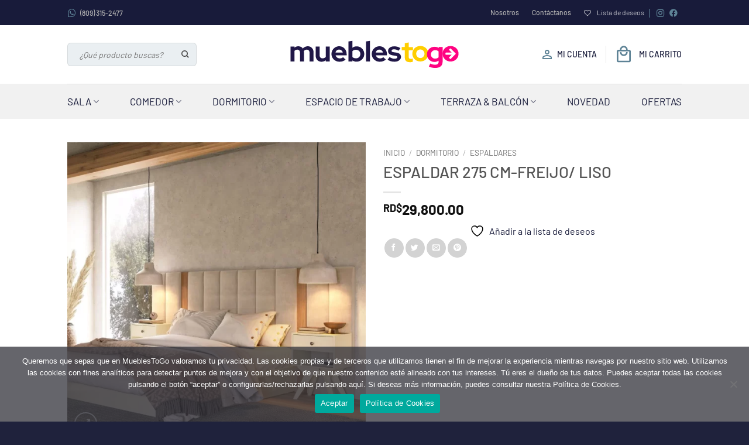

--- FILE ---
content_type: text/html; charset=UTF-8
request_url: https://mueblestogo.com/producto/espaldar-275-cm-freijo-liso/
body_size: 38286
content:
<!DOCTYPE html>
<html lang="es" class="loading-site no-js">
<head>
	<meta charset="UTF-8" />
	<link rel="profile" href="http://gmpg.org/xfn/11" />
	<link rel="pingback" href="https://mueblestogo.com/xmlrpc.php" />

	<script data-cfasync="false" data-no-defer="1" data-no-minify="1" data-no-optimize="1">var ewww_webp_supported=!1;function check_webp_feature(A,e){var w;e=void 0!==e?e:function(){},ewww_webp_supported?e(ewww_webp_supported):((w=new Image).onload=function(){ewww_webp_supported=0<w.width&&0<w.height,e&&e(ewww_webp_supported)},w.onerror=function(){e&&e(!1)},w.src="data:image/webp;base64,"+{alpha:"UklGRkoAAABXRUJQVlA4WAoAAAAQAAAAAAAAAAAAQUxQSAwAAAARBxAR/Q9ERP8DAABWUDggGAAAABQBAJ0BKgEAAQAAAP4AAA3AAP7mtQAAAA=="}[A])}check_webp_feature("alpha");</script><script data-cfasync="false" data-no-defer="1" data-no-minify="1" data-no-optimize="1">var Arrive=function(c,w){"use strict";if(c.MutationObserver&&"undefined"!=typeof HTMLElement){var r,a=0,u=(r=HTMLElement.prototype.matches||HTMLElement.prototype.webkitMatchesSelector||HTMLElement.prototype.mozMatchesSelector||HTMLElement.prototype.msMatchesSelector,{matchesSelector:function(e,t){return e instanceof HTMLElement&&r.call(e,t)},addMethod:function(e,t,r){var a=e[t];e[t]=function(){return r.length==arguments.length?r.apply(this,arguments):"function"==typeof a?a.apply(this,arguments):void 0}},callCallbacks:function(e,t){t&&t.options.onceOnly&&1==t.firedElems.length&&(e=[e[0]]);for(var r,a=0;r=e[a];a++)r&&r.callback&&r.callback.call(r.elem,r.elem);t&&t.options.onceOnly&&1==t.firedElems.length&&t.me.unbindEventWithSelectorAndCallback.call(t.target,t.selector,t.callback)},checkChildNodesRecursively:function(e,t,r,a){for(var i,n=0;i=e[n];n++)r(i,t,a)&&a.push({callback:t.callback,elem:i}),0<i.childNodes.length&&u.checkChildNodesRecursively(i.childNodes,t,r,a)},mergeArrays:function(e,t){var r,a={};for(r in e)e.hasOwnProperty(r)&&(a[r]=e[r]);for(r in t)t.hasOwnProperty(r)&&(a[r]=t[r]);return a},toElementsArray:function(e){return e=void 0!==e&&("number"!=typeof e.length||e===c)?[e]:e}}),e=(l.prototype.addEvent=function(e,t,r,a){a={target:e,selector:t,options:r,callback:a,firedElems:[]};return this._beforeAdding&&this._beforeAdding(a),this._eventsBucket.push(a),a},l.prototype.removeEvent=function(e){for(var t,r=this._eventsBucket.length-1;t=this._eventsBucket[r];r--)e(t)&&(this._beforeRemoving&&this._beforeRemoving(t),(t=this._eventsBucket.splice(r,1))&&t.length&&(t[0].callback=null))},l.prototype.beforeAdding=function(e){this._beforeAdding=e},l.prototype.beforeRemoving=function(e){this._beforeRemoving=e},l),t=function(i,n){var o=new e,l=this,s={fireOnAttributesModification:!1};return o.beforeAdding(function(t){var e=t.target;e!==c.document&&e!==c||(e=document.getElementsByTagName("html")[0]);var r=new MutationObserver(function(e){n.call(this,e,t)}),a=i(t.options);r.observe(e,a),t.observer=r,t.me=l}),o.beforeRemoving(function(e){e.observer.disconnect()}),this.bindEvent=function(e,t,r){t=u.mergeArrays(s,t);for(var a=u.toElementsArray(this),i=0;i<a.length;i++)o.addEvent(a[i],e,t,r)},this.unbindEvent=function(){var r=u.toElementsArray(this);o.removeEvent(function(e){for(var t=0;t<r.length;t++)if(this===w||e.target===r[t])return!0;return!1})},this.unbindEventWithSelectorOrCallback=function(r){var a=u.toElementsArray(this),i=r,e="function"==typeof r?function(e){for(var t=0;t<a.length;t++)if((this===w||e.target===a[t])&&e.callback===i)return!0;return!1}:function(e){for(var t=0;t<a.length;t++)if((this===w||e.target===a[t])&&e.selector===r)return!0;return!1};o.removeEvent(e)},this.unbindEventWithSelectorAndCallback=function(r,a){var i=u.toElementsArray(this);o.removeEvent(function(e){for(var t=0;t<i.length;t++)if((this===w||e.target===i[t])&&e.selector===r&&e.callback===a)return!0;return!1})},this},i=new function(){var s={fireOnAttributesModification:!1,onceOnly:!1,existing:!1};function n(e,t,r){return!(!u.matchesSelector(e,t.selector)||(e._id===w&&(e._id=a++),-1!=t.firedElems.indexOf(e._id)))&&(t.firedElems.push(e._id),!0)}var c=(i=new t(function(e){var t={attributes:!1,childList:!0,subtree:!0};return e.fireOnAttributesModification&&(t.attributes=!0),t},function(e,i){e.forEach(function(e){var t=e.addedNodes,r=e.target,a=[];null!==t&&0<t.length?u.checkChildNodesRecursively(t,i,n,a):"attributes"===e.type&&n(r,i)&&a.push({callback:i.callback,elem:r}),u.callCallbacks(a,i)})})).bindEvent;return i.bindEvent=function(e,t,r){t=void 0===r?(r=t,s):u.mergeArrays(s,t);var a=u.toElementsArray(this);if(t.existing){for(var i=[],n=0;n<a.length;n++)for(var o=a[n].querySelectorAll(e),l=0;l<o.length;l++)i.push({callback:r,elem:o[l]});if(t.onceOnly&&i.length)return r.call(i[0].elem,i[0].elem);setTimeout(u.callCallbacks,1,i)}c.call(this,e,t,r)},i},o=new function(){var a={};function i(e,t){return u.matchesSelector(e,t.selector)}var n=(o=new t(function(){return{childList:!0,subtree:!0}},function(e,r){e.forEach(function(e){var t=e.removedNodes,e=[];null!==t&&0<t.length&&u.checkChildNodesRecursively(t,r,i,e),u.callCallbacks(e,r)})})).bindEvent;return o.bindEvent=function(e,t,r){t=void 0===r?(r=t,a):u.mergeArrays(a,t),n.call(this,e,t,r)},o};d(HTMLElement.prototype),d(NodeList.prototype),d(HTMLCollection.prototype),d(HTMLDocument.prototype),d(Window.prototype);var n={};return s(i,n,"unbindAllArrive"),s(o,n,"unbindAllLeave"),n}function l(){this._eventsBucket=[],this._beforeAdding=null,this._beforeRemoving=null}function s(e,t,r){u.addMethod(t,r,e.unbindEvent),u.addMethod(t,r,e.unbindEventWithSelectorOrCallback),u.addMethod(t,r,e.unbindEventWithSelectorAndCallback)}function d(e){e.arrive=i.bindEvent,s(i,e,"unbindArrive"),e.leave=o.bindEvent,s(o,e,"unbindLeave")}}(window,void 0),ewww_webp_supported=!1;function check_webp_feature(e,t){var r;ewww_webp_supported?t(ewww_webp_supported):((r=new Image).onload=function(){ewww_webp_supported=0<r.width&&0<r.height,t(ewww_webp_supported)},r.onerror=function(){t(!1)},r.src="data:image/webp;base64,"+{alpha:"UklGRkoAAABXRUJQVlA4WAoAAAAQAAAAAAAAAAAAQUxQSAwAAAARBxAR/Q9ERP8DAABWUDggGAAAABQBAJ0BKgEAAQAAAP4AAA3AAP7mtQAAAA==",animation:"UklGRlIAAABXRUJQVlA4WAoAAAASAAAAAAAAAAAAQU5JTQYAAAD/////AABBTk1GJgAAAAAAAAAAAAAAAAAAAGQAAABWUDhMDQAAAC8AAAAQBxAREYiI/gcA"}[e])}function ewwwLoadImages(e){if(e){for(var t=document.querySelectorAll(".batch-image img, .image-wrapper a, .ngg-pro-masonry-item a, .ngg-galleria-offscreen-seo-wrapper a"),r=0,a=t.length;r<a;r++)ewwwAttr(t[r],"data-src",t[r].getAttribute("data-webp")),ewwwAttr(t[r],"data-thumbnail",t[r].getAttribute("data-webp-thumbnail"));for(var i=document.querySelectorAll("div.woocommerce-product-gallery__image"),r=0,a=i.length;r<a;r++)ewwwAttr(i[r],"data-thumb",i[r].getAttribute("data-webp-thumb"))}for(var n=document.querySelectorAll("video"),r=0,a=n.length;r<a;r++)ewwwAttr(n[r],"poster",e?n[r].getAttribute("data-poster-webp"):n[r].getAttribute("data-poster-image"));for(var o,l=document.querySelectorAll("img.ewww_webp_lazy_load"),r=0,a=l.length;r<a;r++)e&&(ewwwAttr(l[r],"data-lazy-srcset",l[r].getAttribute("data-lazy-srcset-webp")),ewwwAttr(l[r],"data-srcset",l[r].getAttribute("data-srcset-webp")),ewwwAttr(l[r],"data-lazy-src",l[r].getAttribute("data-lazy-src-webp")),ewwwAttr(l[r],"data-src",l[r].getAttribute("data-src-webp")),ewwwAttr(l[r],"data-orig-file",l[r].getAttribute("data-webp-orig-file")),ewwwAttr(l[r],"data-medium-file",l[r].getAttribute("data-webp-medium-file")),ewwwAttr(l[r],"data-large-file",l[r].getAttribute("data-webp-large-file")),null!=(o=l[r].getAttribute("srcset"))&&!1!==o&&o.includes("R0lGOD")&&ewwwAttr(l[r],"src",l[r].getAttribute("data-lazy-src-webp"))),l[r].className=l[r].className.replace(/\bewww_webp_lazy_load\b/,"");for(var s=document.querySelectorAll(".ewww_webp"),r=0,a=s.length;r<a;r++)e?(ewwwAttr(s[r],"srcset",s[r].getAttribute("data-srcset-webp")),ewwwAttr(s[r],"src",s[r].getAttribute("data-src-webp")),ewwwAttr(s[r],"data-orig-file",s[r].getAttribute("data-webp-orig-file")),ewwwAttr(s[r],"data-medium-file",s[r].getAttribute("data-webp-medium-file")),ewwwAttr(s[r],"data-large-file",s[r].getAttribute("data-webp-large-file")),ewwwAttr(s[r],"data-large_image",s[r].getAttribute("data-webp-large_image")),ewwwAttr(s[r],"data-src",s[r].getAttribute("data-webp-src"))):(ewwwAttr(s[r],"srcset",s[r].getAttribute("data-srcset-img")),ewwwAttr(s[r],"src",s[r].getAttribute("data-src-img"))),s[r].className=s[r].className.replace(/\bewww_webp\b/,"ewww_webp_loaded");window.jQuery&&jQuery.fn.isotope&&jQuery.fn.imagesLoaded&&(jQuery(".fusion-posts-container-infinite").imagesLoaded(function(){jQuery(".fusion-posts-container-infinite").hasClass("isotope")&&jQuery(".fusion-posts-container-infinite").isotope()}),jQuery(".fusion-portfolio:not(.fusion-recent-works) .fusion-portfolio-wrapper").imagesLoaded(function(){jQuery(".fusion-portfolio:not(.fusion-recent-works) .fusion-portfolio-wrapper").isotope()}))}function ewwwWebPInit(e){ewwwLoadImages(e),ewwwNggLoadGalleries(e),document.arrive(".ewww_webp",function(){ewwwLoadImages(e)}),document.arrive(".ewww_webp_lazy_load",function(){ewwwLoadImages(e)}),document.arrive("videos",function(){ewwwLoadImages(e)}),"loading"==document.readyState?document.addEventListener("DOMContentLoaded",ewwwJSONParserInit):("undefined"!=typeof galleries&&ewwwNggParseGalleries(e),ewwwWooParseVariations(e))}function ewwwAttr(e,t,r){null!=r&&!1!==r&&e.setAttribute(t,r)}function ewwwJSONParserInit(){"undefined"!=typeof galleries&&check_webp_feature("alpha",ewwwNggParseGalleries),check_webp_feature("alpha",ewwwWooParseVariations)}function ewwwWooParseVariations(e){if(e)for(var t=document.querySelectorAll("form.variations_form"),r=0,a=t.length;r<a;r++){var i=t[r].getAttribute("data-product_variations"),n=!1;try{for(var o in i=JSON.parse(i))void 0!==i[o]&&void 0!==i[o].image&&(void 0!==i[o].image.src_webp&&(i[o].image.src=i[o].image.src_webp,n=!0),void 0!==i[o].image.srcset_webp&&(i[o].image.srcset=i[o].image.srcset_webp,n=!0),void 0!==i[o].image.full_src_webp&&(i[o].image.full_src=i[o].image.full_src_webp,n=!0),void 0!==i[o].image.gallery_thumbnail_src_webp&&(i[o].image.gallery_thumbnail_src=i[o].image.gallery_thumbnail_src_webp,n=!0),void 0!==i[o].image.thumb_src_webp&&(i[o].image.thumb_src=i[o].image.thumb_src_webp,n=!0));n&&ewwwAttr(t[r],"data-product_variations",JSON.stringify(i))}catch(e){}}}function ewwwNggParseGalleries(e){if(e)for(var t in galleries){var r=galleries[t];galleries[t].images_list=ewwwNggParseImageList(r.images_list)}}function ewwwNggLoadGalleries(e){e&&document.addEventListener("ngg.galleria.themeadded",function(e,t){window.ngg_galleria._create_backup=window.ngg_galleria.create,window.ngg_galleria.create=function(e,t){var r=$(e).data("id");return galleries["gallery_"+r].images_list=ewwwNggParseImageList(galleries["gallery_"+r].images_list),window.ngg_galleria._create_backup(e,t)}})}function ewwwNggParseImageList(e){for(var t in e){var r=e[t];if(void 0!==r["image-webp"]&&(e[t].image=r["image-webp"],delete e[t]["image-webp"]),void 0!==r["thumb-webp"]&&(e[t].thumb=r["thumb-webp"],delete e[t]["thumb-webp"]),void 0!==r.full_image_webp&&(e[t].full_image=r.full_image_webp,delete e[t].full_image_webp),void 0!==r.srcsets)for(var a in r.srcsets)nggSrcset=r.srcsets[a],void 0!==r.srcsets[a+"-webp"]&&(e[t].srcsets[a]=r.srcsets[a+"-webp"],delete e[t].srcsets[a+"-webp"]);if(void 0!==r.full_srcsets)for(var i in r.full_srcsets)nggFSrcset=r.full_srcsets[i],void 0!==r.full_srcsets[i+"-webp"]&&(e[t].full_srcsets[i]=r.full_srcsets[i+"-webp"],delete e[t].full_srcsets[i+"-webp"])}return e}check_webp_feature("alpha",ewwwWebPInit);</script>				<script>document.documentElement.className = document.documentElement.className + ' yes-js js_active js'</script>
			<script>(function(html){html.className = html.className.replace(/\bno-js\b/,'js')})(document.documentElement);</script>
<meta name='robots' content='index, follow, max-image-preview:large, max-snippet:-1, max-video-preview:-1' />
<meta name="viewport" content="width=device-width, initial-scale=1" />
	<!-- This site is optimized with the Yoast SEO plugin v26.7 - https://yoast.com/wordpress/plugins/seo/ -->
	<title>ESPALDAR 275 CM-FREIJO/ LISO - Mueblestogo</title>
	<link rel="canonical" href="https://mueblestogo.com/producto/espaldar-275-cm-freijo-liso/" />
	<meta property="og:locale" content="es_ES" />
	<meta property="og:type" content="article" />
	<meta property="og:title" content="ESPALDAR 275 CM-FREIJO/ LISO - Mueblestogo" />
	<meta property="og:description" content="Cabecero Queen Tapizado 275 cm Freijó/Lino Gris Claro ¿Necesitas un cabecero para tu cama con somier? Ideal para una cama doble o Queen. El Cabecero tiene una estructura 100% MDF y pintura UV, revestido en lino color gris claro, con un excelente acabado brindando mayor durabilidad al mueble. Estructura 100 MDF Paneles tapizados y revestidos en lino gris claro Ideal para Queen Acabado de pintura ultravioleta Diseño elegante y moderno, perfecto para todos los estilos de dormitorio. El cabecero debe fijarse a la pared. Requiere ensamblaje." />
	<meta property="og:url" content="https://mueblestogo.com/producto/espaldar-275-cm-freijo-liso/" />
	<meta property="og:site_name" content="Mueblestogo" />
	<meta property="article:publisher" content="https://www.facebook.com/mueblestogord" />
	<meta property="article:modified_time" content="2024-06-25T18:20:42+00:00" />
	<meta property="og:image" content="https://mueblestogo.com/wp-content/uploads/2023/05/TW195J18.webp" />
	<meta property="og:image:width" content="1200" />
	<meta property="og:image:height" content="1200" />
	<meta property="og:image:type" content="image/webp" />
	<meta name="twitter:card" content="summary_large_image" />
	<meta name="twitter:label1" content="Tiempo de lectura" />
	<meta name="twitter:data1" content="1 minuto" />
	<script type="application/ld+json" class="yoast-schema-graph">{"@context":"https://schema.org","@graph":[{"@type":"WebPage","@id":"https://mueblestogo.com/producto/espaldar-275-cm-freijo-liso/","url":"https://mueblestogo.com/producto/espaldar-275-cm-freijo-liso/","name":"ESPALDAR 275 CM-FREIJO/ LISO - Mueblestogo","isPartOf":{"@id":"https://mueblestogo.com/#website"},"primaryImageOfPage":{"@id":"https://mueblestogo.com/producto/espaldar-275-cm-freijo-liso/#primaryimage"},"image":{"@id":"https://mueblestogo.com/producto/espaldar-275-cm-freijo-liso/#primaryimage"},"thumbnailUrl":"https://mueblestogo.com/wp-content/uploads/2023/05/TW195J18.webp","datePublished":"2023-05-01T15:26:04+00:00","dateModified":"2024-06-25T18:20:42+00:00","breadcrumb":{"@id":"https://mueblestogo.com/producto/espaldar-275-cm-freijo-liso/#breadcrumb"},"inLanguage":"es","potentialAction":[{"@type":"ReadAction","target":["https://mueblestogo.com/producto/espaldar-275-cm-freijo-liso/"]}]},{"@type":"ImageObject","inLanguage":"es","@id":"https://mueblestogo.com/producto/espaldar-275-cm-freijo-liso/#primaryimage","url":"https://mueblestogo.com/wp-content/uploads/2023/05/TW195J18.webp","contentUrl":"https://mueblestogo.com/wp-content/uploads/2023/05/TW195J18.webp","width":1200,"height":1200},{"@type":"BreadcrumbList","@id":"https://mueblestogo.com/producto/espaldar-275-cm-freijo-liso/#breadcrumb","itemListElement":[{"@type":"ListItem","position":1,"name":"Home","item":"https://mueblestogo.com/"},{"@type":"ListItem","position":2,"name":"Tienda","item":"https://mueblestogo.com/tienda/"},{"@type":"ListItem","position":3,"name":"ESPALDAR 275 CM-FREIJO/ LISO"}]},{"@type":"WebSite","@id":"https://mueblestogo.com/#website","url":"https://mueblestogo.com/","name":"Mueblestogo","description":"Venta de todo tipo de muebles para el hogar y oficina","publisher":{"@id":"https://mueblestogo.com/#organization"},"potentialAction":[{"@type":"SearchAction","target":{"@type":"EntryPoint","urlTemplate":"https://mueblestogo.com/?s={search_term_string}"},"query-input":{"@type":"PropertyValueSpecification","valueRequired":true,"valueName":"search_term_string"}}],"inLanguage":"es"},{"@type":"Organization","@id":"https://mueblestogo.com/#organization","name":"Muebles ToGo RD","url":"https://mueblestogo.com/","logo":{"@type":"ImageObject","inLanguage":"es","@id":"https://mueblestogo.com/#/schema/logo/image/","url":"https://mueblestogo.com/wp-content/uploads/2021/12/logo.svg","contentUrl":"https://mueblestogo.com/wp-content/uploads/2021/12/logo.svg","width":1,"height":1,"caption":"Muebles ToGo RD"},"image":{"@id":"https://mueblestogo.com/#/schema/logo/image/"},"sameAs":["https://www.facebook.com/mueblestogord","https://www.instagram.com/mueblestogord/"]}]}</script>
	<!-- / Yoast SEO plugin. -->


<link rel='dns-prefetch' href='//cdn.jsdelivr.net' />
<link rel='prefetch' href='https://mueblestogo.com/wp-content/themes/flatsome/assets/js/flatsome.js?ver=e2eddd6c228105dac048' />
<link rel='prefetch' href='https://mueblestogo.com/wp-content/themes/flatsome/assets/js/chunk.slider.js?ver=3.20.4' />
<link rel='prefetch' href='https://mueblestogo.com/wp-content/themes/flatsome/assets/js/chunk.popups.js?ver=3.20.4' />
<link rel='prefetch' href='https://mueblestogo.com/wp-content/themes/flatsome/assets/js/chunk.tooltips.js?ver=3.20.4' />
<link rel='prefetch' href='https://mueblestogo.com/wp-content/themes/flatsome/assets/js/woocommerce.js?ver=1c9be63d628ff7c3ff4c' />
<link rel="alternate" type="application/rss+xml" title="Mueblestogo &raquo; Feed" href="https://mueblestogo.com/feed/" />
<link rel="alternate" type="application/rss+xml" title="Mueblestogo &raquo; Feed de los comentarios" href="https://mueblestogo.com/comments/feed/" />
<link rel="alternate" type="application/rss+xml" title="Mueblestogo &raquo; Comentario ESPALDAR 275 CM-FREIJO/ LISO del feed" href="https://mueblestogo.com/producto/espaldar-275-cm-freijo-liso/feed/" />
<link rel="alternate" title="oEmbed (JSON)" type="application/json+oembed" href="https://mueblestogo.com/wp-json/oembed/1.0/embed?url=https%3A%2F%2Fmueblestogo.com%2Fproducto%2Fespaldar-275-cm-freijo-liso%2F" />
<link rel="alternate" title="oEmbed (XML)" type="text/xml+oembed" href="https://mueblestogo.com/wp-json/oembed/1.0/embed?url=https%3A%2F%2Fmueblestogo.com%2Fproducto%2Fespaldar-275-cm-freijo-liso%2F&#038;format=xml" />
<style id='wp-img-auto-sizes-contain-inline-css' type='text/css'>
img:is([sizes=auto i],[sizes^="auto," i]){contain-intrinsic-size:3000px 1500px}
/*# sourceURL=wp-img-auto-sizes-contain-inline-css */
</style>
<link rel='stylesheet' id='contact-form-7-css' href='https://mueblestogo.com/wp-content/plugins/contact-form-7/includes/css/styles.css?ver=6.1.4' type='text/css' media='all' />
<link rel='stylesheet' id='cookie-notice-front-css' href='https://mueblestogo.com/wp-content/plugins/cookie-notice/css/front.min.css?ver=2.5.11' type='text/css' media='all' />
<link rel='stylesheet' id='photoswipe-css' href='https://mueblestogo.com/wp-content/plugins/woocommerce/assets/css/photoswipe/photoswipe.min.css?ver=10.4.3' type='text/css' media='all' />
<link rel='stylesheet' id='photoswipe-default-skin-css' href='https://mueblestogo.com/wp-content/plugins/woocommerce/assets/css/photoswipe/default-skin/default-skin.min.css?ver=10.4.3' type='text/css' media='all' />
<style id='woocommerce-inline-inline-css' type='text/css'>
.woocommerce form .form-row .required { visibility: visible; }
/*# sourceURL=woocommerce-inline-inline-css */
</style>
<link rel='stylesheet' id='flatsome-woocommerce-wishlist-css' href='https://mueblestogo.com/wp-content/themes/flatsome/inc/integrations/wc-yith-wishlist/wishlist.css?ver=3.20.4' type='text/css' media='all' />
<link rel='stylesheet' id='flatsome-swatches-frontend-css' href='https://mueblestogo.com/wp-content/themes/flatsome/assets/css/extensions/flatsome-swatches-frontend.css?ver=3.20.4' type='text/css' media='all' />
<link rel='stylesheet' id='sweetalert2-css' href='//cdn.jsdelivr.net/npm/@sweetalert2/theme-borderless@4/borderless.css?ver=11.x' type='text/css' media='all' />
<link rel='stylesheet' id='materialdesignicons-css' href='https://mueblestogo.com/wp-content/themes/flatsome-child/assets/css/materialdesignicons.min.css?ver=6.9.95' type='text/css' media='all' />
<link rel='stylesheet' id='custom_styles-css' href='https://mueblestogo.com/wp-content/themes/flatsome-child/assets/css/index.css?ver=1.0.2' type='text/css' media='all' />
<link rel='stylesheet' id='flatsome-main-css' href='https://mueblestogo.com/wp-content/themes/flatsome/assets/css/flatsome.css?ver=3.20.4' type='text/css' media='all' />
<style id='flatsome-main-inline-css' type='text/css'>
@font-face {
				font-family: "fl-icons";
				font-display: block;
				src: url(https://mueblestogo.com/wp-content/themes/flatsome/assets/css/icons/fl-icons.eot?v=3.20.4);
				src:
					url(https://mueblestogo.com/wp-content/themes/flatsome/assets/css/icons/fl-icons.eot#iefix?v=3.20.4) format("embedded-opentype"),
					url(https://mueblestogo.com/wp-content/themes/flatsome/assets/css/icons/fl-icons.woff2?v=3.20.4) format("woff2"),
					url(https://mueblestogo.com/wp-content/themes/flatsome/assets/css/icons/fl-icons.ttf?v=3.20.4) format("truetype"),
					url(https://mueblestogo.com/wp-content/themes/flatsome/assets/css/icons/fl-icons.woff?v=3.20.4) format("woff"),
					url(https://mueblestogo.com/wp-content/themes/flatsome/assets/css/icons/fl-icons.svg?v=3.20.4#fl-icons) format("svg");
			}
/*# sourceURL=flatsome-main-inline-css */
</style>
<link rel='stylesheet' id='flatsome-shop-css' href='https://mueblestogo.com/wp-content/themes/flatsome/assets/css/flatsome-shop.css?ver=3.20.4' type='text/css' media='all' />
<script type="text/javascript" id="cookie-notice-front-js-before">
/* <![CDATA[ */
var cnArgs = {"ajaxUrl":"https:\/\/mueblestogo.com\/wp-admin\/admin-ajax.php","nonce":"e516cdcc43","hideEffect":"fade","position":"bottom","onScroll":false,"onScrollOffset":100,"onClick":false,"cookieName":"cookie_notice_accepted","cookieTime":2592000,"cookieTimeRejected":2592000,"globalCookie":false,"redirection":false,"cache":true,"revokeCookies":false,"revokeCookiesOpt":"automatic"};

//# sourceURL=cookie-notice-front-js-before
/* ]]> */
</script>
<script type="text/javascript" src="https://mueblestogo.com/wp-content/plugins/cookie-notice/js/front.min.js?ver=2.5.11" id="cookie-notice-front-js"></script>
<script type="text/javascript" src="https://mueblestogo.com/wp-includes/js/jquery/jquery.min.js?ver=3.7.1" id="jquery-core-js"></script>
<script type="text/javascript" src="https://mueblestogo.com/wp-content/plugins/woocommerce/assets/js/jquery-blockui/jquery.blockUI.min.js?ver=2.7.0-wc.10.4.3" id="wc-jquery-blockui-js" data-wp-strategy="defer"></script>
<script type="text/javascript" id="wc-add-to-cart-js-extra">
/* <![CDATA[ */
var wc_add_to_cart_params = {"ajax_url":"/wp-admin/admin-ajax.php","wc_ajax_url":"/?wc-ajax=%%endpoint%%","i18n_view_cart":"Ver carrito","cart_url":"https://mueblestogo.com/mi-carrito/","is_cart":"","cart_redirect_after_add":"no"};
//# sourceURL=wc-add-to-cart-js-extra
/* ]]> */
</script>
<script type="text/javascript" src="https://mueblestogo.com/wp-content/plugins/woocommerce/assets/js/frontend/add-to-cart.min.js?ver=10.4.3" id="wc-add-to-cart-js" defer="defer" data-wp-strategy="defer"></script>
<script type="text/javascript" src="https://mueblestogo.com/wp-content/plugins/woocommerce/assets/js/photoswipe/photoswipe.min.js?ver=4.1.1-wc.10.4.3" id="wc-photoswipe-js" defer="defer" data-wp-strategy="defer"></script>
<script type="text/javascript" src="https://mueblestogo.com/wp-content/plugins/woocommerce/assets/js/photoswipe/photoswipe-ui-default.min.js?ver=4.1.1-wc.10.4.3" id="wc-photoswipe-ui-default-js" defer="defer" data-wp-strategy="defer"></script>
<script type="text/javascript" id="wc-single-product-js-extra">
/* <![CDATA[ */
var wc_single_product_params = {"i18n_required_rating_text":"Por favor elige una puntuaci\u00f3n","i18n_rating_options":["1 de 5 estrellas","2 de 5 estrellas","3 de 5 estrellas","4 de 5 estrellas","5 de 5 estrellas"],"i18n_product_gallery_trigger_text":"Ver galer\u00eda de im\u00e1genes a pantalla completa","review_rating_required":"yes","flexslider":{"rtl":false,"animation":"slide","smoothHeight":true,"directionNav":false,"controlNav":"thumbnails","slideshow":false,"animationSpeed":500,"animationLoop":false,"allowOneSlide":false},"zoom_enabled":"","zoom_options":[],"photoswipe_enabled":"1","photoswipe_options":{"shareEl":false,"closeOnScroll":false,"history":false,"hideAnimationDuration":0,"showAnimationDuration":0},"flexslider_enabled":""};
//# sourceURL=wc-single-product-js-extra
/* ]]> */
</script>
<script type="text/javascript" src="https://mueblestogo.com/wp-content/plugins/woocommerce/assets/js/frontend/single-product.min.js?ver=10.4.3" id="wc-single-product-js" defer="defer" data-wp-strategy="defer"></script>
<script type="text/javascript" src="https://mueblestogo.com/wp-content/plugins/woocommerce/assets/js/js-cookie/js.cookie.min.js?ver=2.1.4-wc.10.4.3" id="wc-js-cookie-js" data-wp-strategy="defer"></script>
<script type="text/javascript" src="//cdn.jsdelivr.net/npm/sweetalert2@11?ver=11.x" id="sweetalert2-js"></script>
<script type="text/javascript" src="https://mueblestogo.com/wp-content/themes/flatsome-child/assets/js/index.js?ver=1.0" id="custom_scripts-js"></script>
<link rel="https://api.w.org/" href="https://mueblestogo.com/wp-json/" /><link rel="alternate" title="JSON" type="application/json" href="https://mueblestogo.com/wp-json/wp/v2/product/8703" /><link rel="EditURI" type="application/rsd+xml" title="RSD" href="https://mueblestogo.com/xmlrpc.php?rsd" />
<meta name="generator" content="WordPress 6.9" />
<meta name="generator" content="WooCommerce 10.4.3" />
<link rel='shortlink' href='https://mueblestogo.com/?p=8703' />
<!-- Google Tag Manager -->
<script>(function(w,d,s,l,i){w[l]=w[l]||[];w[l].push({'gtm.start':
new Date().getTime(),event:'gtm.js'});var f=d.getElementsByTagName(s)[0],
j=d.createElement(s),dl=l!='dataLayer'?'&l='+l:'';j.async=true;j.src=
'https://www.googletagmanager.com/gtm.js?id='+i+dl;f.parentNode.insertBefore(j,f);
})(window,document,'script','dataLayer','GTM-5ZHVDL2');</script>
<!-- End Google Tag Manager -->	<noscript><style>.woocommerce-product-gallery{ opacity: 1 !important; }</style></noscript>
	<link rel="icon" href="https://mueblestogo.com/wp-content/uploads/2022/02/cropped-mtg-favicon-32x32.png" sizes="32x32" />
<link rel="icon" href="https://mueblestogo.com/wp-content/uploads/2022/02/cropped-mtg-favicon-192x192.png" sizes="192x192" />
<link rel="apple-touch-icon" href="https://mueblestogo.com/wp-content/uploads/2022/02/cropped-mtg-favicon-180x180.png" />
<meta name="msapplication-TileImage" content="https://mueblestogo.com/wp-content/uploads/2022/02/cropped-mtg-favicon-270x270.png" />
<style id="custom-css" type="text/css">:root {--primary-color: #181b3a;--fs-color-primary: #181b3a;--fs-color-secondary: #eaeff2;--fs-color-success: #d1136a;--fs-color-alert: #b20000;--fs-color-base: #4a4a4a;--fs-experimental-link-color: #181b3a;--fs-experimental-link-color-hover: #111;}.tooltipster-base {--tooltip-color: #fff;--tooltip-bg-color: #000;}.off-canvas-right .mfp-content, .off-canvas-left .mfp-content {--drawer-width: 300px;}.off-canvas .mfp-content.off-canvas-cart {--drawer-width: 360px;}.header-main{height: 100px}#logo img{max-height: 100px}#logo{width:300px;}.header-bottom{min-height: 60px}.header-top{min-height: 43px}.transparent .header-main{height: 30px}.transparent #logo img{max-height: 30px}.has-transparent + .page-title:first-of-type,.has-transparent + #main > .page-title,.has-transparent + #main > div > .page-title,.has-transparent + #main .page-header-wrapper:first-of-type .page-title{padding-top: 110px;}.header.show-on-scroll,.stuck .header-main{height:70px!important}.stuck #logo img{max-height: 70px!important}.search-form{ width: 60%;}.header-bg-color {background-color: rgba(255,255,255,0.9)}.header-bottom {background-color: #f1f1f1}.header-bottom-nav > li > a{line-height: 16px }@media (max-width: 549px) {.header-main{height: 70px}#logo img{max-height: 70px}}.nav-dropdown{font-size:100%}.nav-dropdown-has-arrow li.has-dropdown:after{border-bottom-color: #f1f1f1;}.nav .nav-dropdown{background-color: #f1f1f1}body{font-family: Barlow, sans-serif;}body {font-weight: 400;font-style: normal;}.nav > li > a {font-family: Barlow, sans-serif;}.mobile-sidebar-levels-2 .nav > li > ul > li > a {font-family: Barlow, sans-serif;}.nav > li > a,.mobile-sidebar-levels-2 .nav > li > ul > li > a {font-weight: 700;font-style: normal;}h1,h2,h3,h4,h5,h6,.heading-font, .off-canvas-center .nav-sidebar.nav-vertical > li > a{font-family: Barlow, sans-serif;}h1,h2,h3,h4,h5,h6,.heading-font,.banner h1,.banner h2 {font-weight: 500;font-style: normal;}.alt-font{font-family: "Dancing Script", sans-serif;}.alt-font {font-weight: 400!important;font-style: normal!important;}.has-equal-box-heights .box-image {padding-top: 100%;}.shop-page-title.featured-title .title-bg{ background-image: url(https://mueblestogo.com/wp-content/uploads/2023/05/TW195J18.webp)!important;}@media screen and (min-width: 550px){.products .box-vertical .box-image{min-width: 300px!important;width: 300px!important;}}.footer-1{background-color: #181b3a}.absolute-footer, html{background-color: #1f223c}.nav-vertical-fly-out > li + li {border-top-width: 1px; border-top-style: solid;}/* Custom CSS *//* to index.css */.col-flex-center>.col-inner{display: flex;align-items: center;justify-content: flex-start;}.col-flex-center>.col-inner h1{text-transform: uppercase;font-size: 48px;}@media (max-width: 560px){.col-flex-center>.col-inner{justify-content: center;}.col-flex-center>.col-inner h1{font-size: 36px;}}.swal2-html-container a:focus-visible{outline: 0px !important;}.checkout_coupon>.coupon .button{color: white;text-shadow: unset;font-size: .97em;font-weight: bolder;letter-spacing: .03em;line-height: 2.4em;text-transform: uppercase;}.section-subscribe-column .wpcf7-submit{padding: 0 !important;}/* /to index.css */.label-new.menu-item > a:after{content:"Nuevo";}.label-hot.menu-item > a:after{content:"Caliente";}.label-sale.menu-item > a:after{content:"Oferta";}.label-popular.menu-item > a:after{content:"Populares";}</style><style id="flatsome-swatches-css">.variations th,.variations td {display: block;}.variations .label {display: flex;align-items: center;}.variations .label label {margin: .5em 0;}.ux-swatch-selected-value {font-weight: normal;font-size: .9em;}.variations_form .ux-swatch.selected {box-shadow: 0 0 0 2px #d1136a;}.ux-swatches-in-loop .ux-swatch.selected {box-shadow: 0 0 0 2px var(--fs-color-secondary);}</style><style id="kirki-inline-styles">/* vietnamese */
@font-face {
  font-family: 'Barlow';
  font-style: normal;
  font-weight: 400;
  font-display: swap;
  src: url(https://mueblestogo.com/wp-content/fonts/barlow/7cHpv4kjgoGqM7E_A8s52Hs.woff2) format('woff2');
  unicode-range: U+0102-0103, U+0110-0111, U+0128-0129, U+0168-0169, U+01A0-01A1, U+01AF-01B0, U+0300-0301, U+0303-0304, U+0308-0309, U+0323, U+0329, U+1EA0-1EF9, U+20AB;
}
/* latin-ext */
@font-face {
  font-family: 'Barlow';
  font-style: normal;
  font-weight: 400;
  font-display: swap;
  src: url(https://mueblestogo.com/wp-content/fonts/barlow/7cHpv4kjgoGqM7E_Ass52Hs.woff2) format('woff2');
  unicode-range: U+0100-02BA, U+02BD-02C5, U+02C7-02CC, U+02CE-02D7, U+02DD-02FF, U+0304, U+0308, U+0329, U+1D00-1DBF, U+1E00-1E9F, U+1EF2-1EFF, U+2020, U+20A0-20AB, U+20AD-20C0, U+2113, U+2C60-2C7F, U+A720-A7FF;
}
/* latin */
@font-face {
  font-family: 'Barlow';
  font-style: normal;
  font-weight: 400;
  font-display: swap;
  src: url(https://mueblestogo.com/wp-content/fonts/barlow/7cHpv4kjgoGqM7E_DMs5.woff2) format('woff2');
  unicode-range: U+0000-00FF, U+0131, U+0152-0153, U+02BB-02BC, U+02C6, U+02DA, U+02DC, U+0304, U+0308, U+0329, U+2000-206F, U+20AC, U+2122, U+2191, U+2193, U+2212, U+2215, U+FEFF, U+FFFD;
}
/* vietnamese */
@font-face {
  font-family: 'Barlow';
  font-style: normal;
  font-weight: 500;
  font-display: swap;
  src: url(https://mueblestogo.com/wp-content/fonts/barlow/7cHqv4kjgoGqM7E3_-gs6FospT4.woff2) format('woff2');
  unicode-range: U+0102-0103, U+0110-0111, U+0128-0129, U+0168-0169, U+01A0-01A1, U+01AF-01B0, U+0300-0301, U+0303-0304, U+0308-0309, U+0323, U+0329, U+1EA0-1EF9, U+20AB;
}
/* latin-ext */
@font-face {
  font-family: 'Barlow';
  font-style: normal;
  font-weight: 500;
  font-display: swap;
  src: url(https://mueblestogo.com/wp-content/fonts/barlow/7cHqv4kjgoGqM7E3_-gs6VospT4.woff2) format('woff2');
  unicode-range: U+0100-02BA, U+02BD-02C5, U+02C7-02CC, U+02CE-02D7, U+02DD-02FF, U+0304, U+0308, U+0329, U+1D00-1DBF, U+1E00-1E9F, U+1EF2-1EFF, U+2020, U+20A0-20AB, U+20AD-20C0, U+2113, U+2C60-2C7F, U+A720-A7FF;
}
/* latin */
@font-face {
  font-family: 'Barlow';
  font-style: normal;
  font-weight: 500;
  font-display: swap;
  src: url(https://mueblestogo.com/wp-content/fonts/barlow/7cHqv4kjgoGqM7E3_-gs51os.woff2) format('woff2');
  unicode-range: U+0000-00FF, U+0131, U+0152-0153, U+02BB-02BC, U+02C6, U+02DA, U+02DC, U+0304, U+0308, U+0329, U+2000-206F, U+20AC, U+2122, U+2191, U+2193, U+2212, U+2215, U+FEFF, U+FFFD;
}
/* vietnamese */
@font-face {
  font-family: 'Barlow';
  font-style: normal;
  font-weight: 700;
  font-display: swap;
  src: url(https://mueblestogo.com/wp-content/fonts/barlow/7cHqv4kjgoGqM7E3t-4s6FospT4.woff2) format('woff2');
  unicode-range: U+0102-0103, U+0110-0111, U+0128-0129, U+0168-0169, U+01A0-01A1, U+01AF-01B0, U+0300-0301, U+0303-0304, U+0308-0309, U+0323, U+0329, U+1EA0-1EF9, U+20AB;
}
/* latin-ext */
@font-face {
  font-family: 'Barlow';
  font-style: normal;
  font-weight: 700;
  font-display: swap;
  src: url(https://mueblestogo.com/wp-content/fonts/barlow/7cHqv4kjgoGqM7E3t-4s6VospT4.woff2) format('woff2');
  unicode-range: U+0100-02BA, U+02BD-02C5, U+02C7-02CC, U+02CE-02D7, U+02DD-02FF, U+0304, U+0308, U+0329, U+1D00-1DBF, U+1E00-1E9F, U+1EF2-1EFF, U+2020, U+20A0-20AB, U+20AD-20C0, U+2113, U+2C60-2C7F, U+A720-A7FF;
}
/* latin */
@font-face {
  font-family: 'Barlow';
  font-style: normal;
  font-weight: 700;
  font-display: swap;
  src: url(https://mueblestogo.com/wp-content/fonts/barlow/7cHqv4kjgoGqM7E3t-4s51os.woff2) format('woff2');
  unicode-range: U+0000-00FF, U+0131, U+0152-0153, U+02BB-02BC, U+02C6, U+02DA, U+02DC, U+0304, U+0308, U+0329, U+2000-206F, U+20AC, U+2122, U+2191, U+2193, U+2212, U+2215, U+FEFF, U+FFFD;
}/* vietnamese */
@font-face {
  font-family: 'Dancing Script';
  font-style: normal;
  font-weight: 400;
  font-display: swap;
  src: url(https://mueblestogo.com/wp-content/fonts/dancing-script/If2cXTr6YS-zF4S-kcSWSVi_sxjsohD9F50Ruu7BMSo3Rep8ltA.woff2) format('woff2');
  unicode-range: U+0102-0103, U+0110-0111, U+0128-0129, U+0168-0169, U+01A0-01A1, U+01AF-01B0, U+0300-0301, U+0303-0304, U+0308-0309, U+0323, U+0329, U+1EA0-1EF9, U+20AB;
}
/* latin-ext */
@font-face {
  font-family: 'Dancing Script';
  font-style: normal;
  font-weight: 400;
  font-display: swap;
  src: url(https://mueblestogo.com/wp-content/fonts/dancing-script/If2cXTr6YS-zF4S-kcSWSVi_sxjsohD9F50Ruu7BMSo3ROp8ltA.woff2) format('woff2');
  unicode-range: U+0100-02BA, U+02BD-02C5, U+02C7-02CC, U+02CE-02D7, U+02DD-02FF, U+0304, U+0308, U+0329, U+1D00-1DBF, U+1E00-1E9F, U+1EF2-1EFF, U+2020, U+20A0-20AB, U+20AD-20C0, U+2113, U+2C60-2C7F, U+A720-A7FF;
}
/* latin */
@font-face {
  font-family: 'Dancing Script';
  font-style: normal;
  font-weight: 400;
  font-display: swap;
  src: url(https://mueblestogo.com/wp-content/fonts/dancing-script/If2cXTr6YS-zF4S-kcSWSVi_sxjsohD9F50Ruu7BMSo3Sup8.woff2) format('woff2');
  unicode-range: U+0000-00FF, U+0131, U+0152-0153, U+02BB-02BC, U+02C6, U+02DA, U+02DC, U+0304, U+0308, U+0329, U+2000-206F, U+20AC, U+2122, U+2191, U+2193, U+2212, U+2215, U+FEFF, U+FFFD;
}</style><link rel='stylesheet' id='wc-blocks-style-css' href='https://mueblestogo.com/wp-content/plugins/woocommerce/assets/client/blocks/wc-blocks.css?ver=wc-10.4.3' type='text/css' media='all' />
<link rel='stylesheet' id='jquery-selectBox-css' href='https://mueblestogo.com/wp-content/plugins/yith-woocommerce-wishlist/assets/css/jquery.selectBox.css?ver=1.2.0' type='text/css' media='all' />
<link rel='stylesheet' id='woocommerce_prettyPhoto_css-css' href='//mueblestogo.com/wp-content/plugins/woocommerce/assets/css/prettyPhoto.css?ver=3.1.6' type='text/css' media='all' />
<link rel='stylesheet' id='yith-wcwl-main-css' href='https://mueblestogo.com/wp-content/plugins/yith-woocommerce-wishlist/assets/css/style.css?ver=4.11.0' type='text/css' media='all' />
<style id='yith-wcwl-main-inline-css' type='text/css'>
 :root { --color-add-to-wishlist-background: #333333; --color-add-to-wishlist-text: #FFFFFF; --color-add-to-wishlist-border: #333333; --color-add-to-wishlist-background-hover: #333333; --color-add-to-wishlist-text-hover: #FFFFFF; --color-add-to-wishlist-border-hover: #333333; --rounded-corners-radius: 16px; --color-add-to-cart-background: rgb(24,27,58); --color-add-to-cart-text: #FFFFFF; --color-add-to-cart-border: rgba(0,0,0,0.05); --color-add-to-cart-background-hover: rgb(24,27,58); --color-add-to-cart-text-hover: #FFFFFF; --color-add-to-cart-border-hover: rgba(0,0,0,0.05); --add-to-cart-rounded-corners-radius: 1px; --color-button-style-1-background: rgb(24,27,58); --color-button-style-1-text: #FFFFFF; --color-button-style-1-border: rgba(0,0,0,0.05); --color-button-style-1-background-hover: rgb(24,27,58); --color-button-style-1-text-hover: #FFFFFF; --color-button-style-1-border-hover: rgba(0,0,0,0.05); --color-button-style-2-background: rgb(209,19,106); --color-button-style-2-text: #FFFFFF; --color-button-style-2-border: rgba(0,0,0,0.05); --color-button-style-2-background-hover: rgb(209,19,106); --color-button-style-2-text-hover: #FFFFFF; --color-button-style-2-border-hover: rgba(0,0,0,0.05); --color-wishlist-table-background: #FFFFFF; --color-wishlist-table-text: #6d6c6c; --color-wishlist-table-border: #FFFFFF; --color-headers-background: #F4F4F4; --color-share-button-color: #FFFFFF; --color-share-button-color-hover: #FFFFFF; --color-fb-button-background: #39599E; --color-fb-button-background-hover: #595A5A; --color-tw-button-background: #45AFE2; --color-tw-button-background-hover: #595A5A; --color-pr-button-background: #AB2E31; --color-pr-button-background-hover: #595A5A; --color-em-button-background: #FBB102; --color-em-button-background-hover: #595A5A; --color-wa-button-background: #00A901; --color-wa-button-background-hover: #595A5A; --feedback-duration: 3s } 
 :root { --color-add-to-wishlist-background: #333333; --color-add-to-wishlist-text: #FFFFFF; --color-add-to-wishlist-border: #333333; --color-add-to-wishlist-background-hover: #333333; --color-add-to-wishlist-text-hover: #FFFFFF; --color-add-to-wishlist-border-hover: #333333; --rounded-corners-radius: 16px; --color-add-to-cart-background: rgb(24,27,58); --color-add-to-cart-text: #FFFFFF; --color-add-to-cart-border: rgba(0,0,0,0.05); --color-add-to-cart-background-hover: rgb(24,27,58); --color-add-to-cart-text-hover: #FFFFFF; --color-add-to-cart-border-hover: rgba(0,0,0,0.05); --add-to-cart-rounded-corners-radius: 1px; --color-button-style-1-background: rgb(24,27,58); --color-button-style-1-text: #FFFFFF; --color-button-style-1-border: rgba(0,0,0,0.05); --color-button-style-1-background-hover: rgb(24,27,58); --color-button-style-1-text-hover: #FFFFFF; --color-button-style-1-border-hover: rgba(0,0,0,0.05); --color-button-style-2-background: rgb(209,19,106); --color-button-style-2-text: #FFFFFF; --color-button-style-2-border: rgba(0,0,0,0.05); --color-button-style-2-background-hover: rgb(209,19,106); --color-button-style-2-text-hover: #FFFFFF; --color-button-style-2-border-hover: rgba(0,0,0,0.05); --color-wishlist-table-background: #FFFFFF; --color-wishlist-table-text: #6d6c6c; --color-wishlist-table-border: #FFFFFF; --color-headers-background: #F4F4F4; --color-share-button-color: #FFFFFF; --color-share-button-color-hover: #FFFFFF; --color-fb-button-background: #39599E; --color-fb-button-background-hover: #595A5A; --color-tw-button-background: #45AFE2; --color-tw-button-background-hover: #595A5A; --color-pr-button-background: #AB2E31; --color-pr-button-background-hover: #595A5A; --color-em-button-background: #FBB102; --color-em-button-background-hover: #595A5A; --color-wa-button-background: #00A901; --color-wa-button-background-hover: #595A5A; --feedback-duration: 3s } 
 :root { --color-add-to-wishlist-background: #333333; --color-add-to-wishlist-text: #FFFFFF; --color-add-to-wishlist-border: #333333; --color-add-to-wishlist-background-hover: #333333; --color-add-to-wishlist-text-hover: #FFFFFF; --color-add-to-wishlist-border-hover: #333333; --rounded-corners-radius: 16px; --color-add-to-cart-background: rgb(24,27,58); --color-add-to-cart-text: #FFFFFF; --color-add-to-cart-border: rgba(0,0,0,0.05); --color-add-to-cart-background-hover: rgb(24,27,58); --color-add-to-cart-text-hover: #FFFFFF; --color-add-to-cart-border-hover: rgba(0,0,0,0.05); --add-to-cart-rounded-corners-radius: 1px; --color-button-style-1-background: rgb(24,27,58); --color-button-style-1-text: #FFFFFF; --color-button-style-1-border: rgba(0,0,0,0.05); --color-button-style-1-background-hover: rgb(24,27,58); --color-button-style-1-text-hover: #FFFFFF; --color-button-style-1-border-hover: rgba(0,0,0,0.05); --color-button-style-2-background: rgb(209,19,106); --color-button-style-2-text: #FFFFFF; --color-button-style-2-border: rgba(0,0,0,0.05); --color-button-style-2-background-hover: rgb(209,19,106); --color-button-style-2-text-hover: #FFFFFF; --color-button-style-2-border-hover: rgba(0,0,0,0.05); --color-wishlist-table-background: #FFFFFF; --color-wishlist-table-text: #6d6c6c; --color-wishlist-table-border: #FFFFFF; --color-headers-background: #F4F4F4; --color-share-button-color: #FFFFFF; --color-share-button-color-hover: #FFFFFF; --color-fb-button-background: #39599E; --color-fb-button-background-hover: #595A5A; --color-tw-button-background: #45AFE2; --color-tw-button-background-hover: #595A5A; --color-pr-button-background: #AB2E31; --color-pr-button-background-hover: #595A5A; --color-em-button-background: #FBB102; --color-em-button-background-hover: #595A5A; --color-wa-button-background: #00A901; --color-wa-button-background-hover: #595A5A; --feedback-duration: 3s } 
 :root { --color-add-to-wishlist-background: #333333; --color-add-to-wishlist-text: #FFFFFF; --color-add-to-wishlist-border: #333333; --color-add-to-wishlist-background-hover: #333333; --color-add-to-wishlist-text-hover: #FFFFFF; --color-add-to-wishlist-border-hover: #333333; --rounded-corners-radius: 16px; --color-add-to-cart-background: rgb(24,27,58); --color-add-to-cart-text: #FFFFFF; --color-add-to-cart-border: rgba(0,0,0,0.05); --color-add-to-cart-background-hover: rgb(24,27,58); --color-add-to-cart-text-hover: #FFFFFF; --color-add-to-cart-border-hover: rgba(0,0,0,0.05); --add-to-cart-rounded-corners-radius: 1px; --color-button-style-1-background: rgb(24,27,58); --color-button-style-1-text: #FFFFFF; --color-button-style-1-border: rgba(0,0,0,0.05); --color-button-style-1-background-hover: rgb(24,27,58); --color-button-style-1-text-hover: #FFFFFF; --color-button-style-1-border-hover: rgba(0,0,0,0.05); --color-button-style-2-background: rgb(209,19,106); --color-button-style-2-text: #FFFFFF; --color-button-style-2-border: rgba(0,0,0,0.05); --color-button-style-2-background-hover: rgb(209,19,106); --color-button-style-2-text-hover: #FFFFFF; --color-button-style-2-border-hover: rgba(0,0,0,0.05); --color-wishlist-table-background: #FFFFFF; --color-wishlist-table-text: #6d6c6c; --color-wishlist-table-border: #FFFFFF; --color-headers-background: #F4F4F4; --color-share-button-color: #FFFFFF; --color-share-button-color-hover: #FFFFFF; --color-fb-button-background: #39599E; --color-fb-button-background-hover: #595A5A; --color-tw-button-background: #45AFE2; --color-tw-button-background-hover: #595A5A; --color-pr-button-background: #AB2E31; --color-pr-button-background-hover: #595A5A; --color-em-button-background: #FBB102; --color-em-button-background-hover: #595A5A; --color-wa-button-background: #00A901; --color-wa-button-background-hover: #595A5A; --feedback-duration: 3s } 
 :root { --color-add-to-wishlist-background: #333333; --color-add-to-wishlist-text: #FFFFFF; --color-add-to-wishlist-border: #333333; --color-add-to-wishlist-background-hover: #333333; --color-add-to-wishlist-text-hover: #FFFFFF; --color-add-to-wishlist-border-hover: #333333; --rounded-corners-radius: 16px; --color-add-to-cart-background: rgb(24,27,58); --color-add-to-cart-text: #FFFFFF; --color-add-to-cart-border: rgba(0,0,0,0.05); --color-add-to-cart-background-hover: rgb(24,27,58); --color-add-to-cart-text-hover: #FFFFFF; --color-add-to-cart-border-hover: rgba(0,0,0,0.05); --add-to-cart-rounded-corners-radius: 1px; --color-button-style-1-background: rgb(24,27,58); --color-button-style-1-text: #FFFFFF; --color-button-style-1-border: rgba(0,0,0,0.05); --color-button-style-1-background-hover: rgb(24,27,58); --color-button-style-1-text-hover: #FFFFFF; --color-button-style-1-border-hover: rgba(0,0,0,0.05); --color-button-style-2-background: rgb(209,19,106); --color-button-style-2-text: #FFFFFF; --color-button-style-2-border: rgba(0,0,0,0.05); --color-button-style-2-background-hover: rgb(209,19,106); --color-button-style-2-text-hover: #FFFFFF; --color-button-style-2-border-hover: rgba(0,0,0,0.05); --color-wishlist-table-background: #FFFFFF; --color-wishlist-table-text: #6d6c6c; --color-wishlist-table-border: #FFFFFF; --color-headers-background: #F4F4F4; --color-share-button-color: #FFFFFF; --color-share-button-color-hover: #FFFFFF; --color-fb-button-background: #39599E; --color-fb-button-background-hover: #595A5A; --color-tw-button-background: #45AFE2; --color-tw-button-background-hover: #595A5A; --color-pr-button-background: #AB2E31; --color-pr-button-background-hover: #595A5A; --color-em-button-background: #FBB102; --color-em-button-background-hover: #595A5A; --color-wa-button-background: #00A901; --color-wa-button-background-hover: #595A5A; --feedback-duration: 3s } 
 :root { --color-add-to-wishlist-background: #333333; --color-add-to-wishlist-text: #FFFFFF; --color-add-to-wishlist-border: #333333; --color-add-to-wishlist-background-hover: #333333; --color-add-to-wishlist-text-hover: #FFFFFF; --color-add-to-wishlist-border-hover: #333333; --rounded-corners-radius: 16px; --color-add-to-cart-background: rgb(24,27,58); --color-add-to-cart-text: #FFFFFF; --color-add-to-cart-border: rgba(0,0,0,0.05); --color-add-to-cart-background-hover: rgb(24,27,58); --color-add-to-cart-text-hover: #FFFFFF; --color-add-to-cart-border-hover: rgba(0,0,0,0.05); --add-to-cart-rounded-corners-radius: 1px; --color-button-style-1-background: rgb(24,27,58); --color-button-style-1-text: #FFFFFF; --color-button-style-1-border: rgba(0,0,0,0.05); --color-button-style-1-background-hover: rgb(24,27,58); --color-button-style-1-text-hover: #FFFFFF; --color-button-style-1-border-hover: rgba(0,0,0,0.05); --color-button-style-2-background: rgb(209,19,106); --color-button-style-2-text: #FFFFFF; --color-button-style-2-border: rgba(0,0,0,0.05); --color-button-style-2-background-hover: rgb(209,19,106); --color-button-style-2-text-hover: #FFFFFF; --color-button-style-2-border-hover: rgba(0,0,0,0.05); --color-wishlist-table-background: #FFFFFF; --color-wishlist-table-text: #6d6c6c; --color-wishlist-table-border: #FFFFFF; --color-headers-background: #F4F4F4; --color-share-button-color: #FFFFFF; --color-share-button-color-hover: #FFFFFF; --color-fb-button-background: #39599E; --color-fb-button-background-hover: #595A5A; --color-tw-button-background: #45AFE2; --color-tw-button-background-hover: #595A5A; --color-pr-button-background: #AB2E31; --color-pr-button-background-hover: #595A5A; --color-em-button-background: #FBB102; --color-em-button-background-hover: #595A5A; --color-wa-button-background: #00A901; --color-wa-button-background-hover: #595A5A; --feedback-duration: 3s } 
/*# sourceURL=yith-wcwl-main-inline-css */
</style>
<style id='global-styles-inline-css' type='text/css'>
:root{--wp--preset--aspect-ratio--square: 1;--wp--preset--aspect-ratio--4-3: 4/3;--wp--preset--aspect-ratio--3-4: 3/4;--wp--preset--aspect-ratio--3-2: 3/2;--wp--preset--aspect-ratio--2-3: 2/3;--wp--preset--aspect-ratio--16-9: 16/9;--wp--preset--aspect-ratio--9-16: 9/16;--wp--preset--color--black: #000000;--wp--preset--color--cyan-bluish-gray: #abb8c3;--wp--preset--color--white: #ffffff;--wp--preset--color--pale-pink: #f78da7;--wp--preset--color--vivid-red: #cf2e2e;--wp--preset--color--luminous-vivid-orange: #ff6900;--wp--preset--color--luminous-vivid-amber: #fcb900;--wp--preset--color--light-green-cyan: #7bdcb5;--wp--preset--color--vivid-green-cyan: #00d084;--wp--preset--color--pale-cyan-blue: #8ed1fc;--wp--preset--color--vivid-cyan-blue: #0693e3;--wp--preset--color--vivid-purple: #9b51e0;--wp--preset--color--primary: #181b3a;--wp--preset--color--secondary: #eaeff2;--wp--preset--color--success: #d1136a;--wp--preset--color--alert: #b20000;--wp--preset--gradient--vivid-cyan-blue-to-vivid-purple: linear-gradient(135deg,rgb(6,147,227) 0%,rgb(155,81,224) 100%);--wp--preset--gradient--light-green-cyan-to-vivid-green-cyan: linear-gradient(135deg,rgb(122,220,180) 0%,rgb(0,208,130) 100%);--wp--preset--gradient--luminous-vivid-amber-to-luminous-vivid-orange: linear-gradient(135deg,rgb(252,185,0) 0%,rgb(255,105,0) 100%);--wp--preset--gradient--luminous-vivid-orange-to-vivid-red: linear-gradient(135deg,rgb(255,105,0) 0%,rgb(207,46,46) 100%);--wp--preset--gradient--very-light-gray-to-cyan-bluish-gray: linear-gradient(135deg,rgb(238,238,238) 0%,rgb(169,184,195) 100%);--wp--preset--gradient--cool-to-warm-spectrum: linear-gradient(135deg,rgb(74,234,220) 0%,rgb(151,120,209) 20%,rgb(207,42,186) 40%,rgb(238,44,130) 60%,rgb(251,105,98) 80%,rgb(254,248,76) 100%);--wp--preset--gradient--blush-light-purple: linear-gradient(135deg,rgb(255,206,236) 0%,rgb(152,150,240) 100%);--wp--preset--gradient--blush-bordeaux: linear-gradient(135deg,rgb(254,205,165) 0%,rgb(254,45,45) 50%,rgb(107,0,62) 100%);--wp--preset--gradient--luminous-dusk: linear-gradient(135deg,rgb(255,203,112) 0%,rgb(199,81,192) 50%,rgb(65,88,208) 100%);--wp--preset--gradient--pale-ocean: linear-gradient(135deg,rgb(255,245,203) 0%,rgb(182,227,212) 50%,rgb(51,167,181) 100%);--wp--preset--gradient--electric-grass: linear-gradient(135deg,rgb(202,248,128) 0%,rgb(113,206,126) 100%);--wp--preset--gradient--midnight: linear-gradient(135deg,rgb(2,3,129) 0%,rgb(40,116,252) 100%);--wp--preset--font-size--small: 13px;--wp--preset--font-size--medium: 20px;--wp--preset--font-size--large: 36px;--wp--preset--font-size--x-large: 42px;--wp--preset--spacing--20: 0.44rem;--wp--preset--spacing--30: 0.67rem;--wp--preset--spacing--40: 1rem;--wp--preset--spacing--50: 1.5rem;--wp--preset--spacing--60: 2.25rem;--wp--preset--spacing--70: 3.38rem;--wp--preset--spacing--80: 5.06rem;--wp--preset--shadow--natural: 6px 6px 9px rgba(0, 0, 0, 0.2);--wp--preset--shadow--deep: 12px 12px 50px rgba(0, 0, 0, 0.4);--wp--preset--shadow--sharp: 6px 6px 0px rgba(0, 0, 0, 0.2);--wp--preset--shadow--outlined: 6px 6px 0px -3px rgb(255, 255, 255), 6px 6px rgb(0, 0, 0);--wp--preset--shadow--crisp: 6px 6px 0px rgb(0, 0, 0);}:where(body) { margin: 0; }.wp-site-blocks > .alignleft { float: left; margin-right: 2em; }.wp-site-blocks > .alignright { float: right; margin-left: 2em; }.wp-site-blocks > .aligncenter { justify-content: center; margin-left: auto; margin-right: auto; }:where(.is-layout-flex){gap: 0.5em;}:where(.is-layout-grid){gap: 0.5em;}.is-layout-flow > .alignleft{float: left;margin-inline-start: 0;margin-inline-end: 2em;}.is-layout-flow > .alignright{float: right;margin-inline-start: 2em;margin-inline-end: 0;}.is-layout-flow > .aligncenter{margin-left: auto !important;margin-right: auto !important;}.is-layout-constrained > .alignleft{float: left;margin-inline-start: 0;margin-inline-end: 2em;}.is-layout-constrained > .alignright{float: right;margin-inline-start: 2em;margin-inline-end: 0;}.is-layout-constrained > .aligncenter{margin-left: auto !important;margin-right: auto !important;}.is-layout-constrained > :where(:not(.alignleft):not(.alignright):not(.alignfull)){margin-left: auto !important;margin-right: auto !important;}body .is-layout-flex{display: flex;}.is-layout-flex{flex-wrap: wrap;align-items: center;}.is-layout-flex > :is(*, div){margin: 0;}body .is-layout-grid{display: grid;}.is-layout-grid > :is(*, div){margin: 0;}body{padding-top: 0px;padding-right: 0px;padding-bottom: 0px;padding-left: 0px;}a:where(:not(.wp-element-button)){text-decoration: none;}:root :where(.wp-element-button, .wp-block-button__link){background-color: #32373c;border-width: 0;color: #fff;font-family: inherit;font-size: inherit;font-style: inherit;font-weight: inherit;letter-spacing: inherit;line-height: inherit;padding-top: calc(0.667em + 2px);padding-right: calc(1.333em + 2px);padding-bottom: calc(0.667em + 2px);padding-left: calc(1.333em + 2px);text-decoration: none;text-transform: inherit;}.has-black-color{color: var(--wp--preset--color--black) !important;}.has-cyan-bluish-gray-color{color: var(--wp--preset--color--cyan-bluish-gray) !important;}.has-white-color{color: var(--wp--preset--color--white) !important;}.has-pale-pink-color{color: var(--wp--preset--color--pale-pink) !important;}.has-vivid-red-color{color: var(--wp--preset--color--vivid-red) !important;}.has-luminous-vivid-orange-color{color: var(--wp--preset--color--luminous-vivid-orange) !important;}.has-luminous-vivid-amber-color{color: var(--wp--preset--color--luminous-vivid-amber) !important;}.has-light-green-cyan-color{color: var(--wp--preset--color--light-green-cyan) !important;}.has-vivid-green-cyan-color{color: var(--wp--preset--color--vivid-green-cyan) !important;}.has-pale-cyan-blue-color{color: var(--wp--preset--color--pale-cyan-blue) !important;}.has-vivid-cyan-blue-color{color: var(--wp--preset--color--vivid-cyan-blue) !important;}.has-vivid-purple-color{color: var(--wp--preset--color--vivid-purple) !important;}.has-primary-color{color: var(--wp--preset--color--primary) !important;}.has-secondary-color{color: var(--wp--preset--color--secondary) !important;}.has-success-color{color: var(--wp--preset--color--success) !important;}.has-alert-color{color: var(--wp--preset--color--alert) !important;}.has-black-background-color{background-color: var(--wp--preset--color--black) !important;}.has-cyan-bluish-gray-background-color{background-color: var(--wp--preset--color--cyan-bluish-gray) !important;}.has-white-background-color{background-color: var(--wp--preset--color--white) !important;}.has-pale-pink-background-color{background-color: var(--wp--preset--color--pale-pink) !important;}.has-vivid-red-background-color{background-color: var(--wp--preset--color--vivid-red) !important;}.has-luminous-vivid-orange-background-color{background-color: var(--wp--preset--color--luminous-vivid-orange) !important;}.has-luminous-vivid-amber-background-color{background-color: var(--wp--preset--color--luminous-vivid-amber) !important;}.has-light-green-cyan-background-color{background-color: var(--wp--preset--color--light-green-cyan) !important;}.has-vivid-green-cyan-background-color{background-color: var(--wp--preset--color--vivid-green-cyan) !important;}.has-pale-cyan-blue-background-color{background-color: var(--wp--preset--color--pale-cyan-blue) !important;}.has-vivid-cyan-blue-background-color{background-color: var(--wp--preset--color--vivid-cyan-blue) !important;}.has-vivid-purple-background-color{background-color: var(--wp--preset--color--vivid-purple) !important;}.has-primary-background-color{background-color: var(--wp--preset--color--primary) !important;}.has-secondary-background-color{background-color: var(--wp--preset--color--secondary) !important;}.has-success-background-color{background-color: var(--wp--preset--color--success) !important;}.has-alert-background-color{background-color: var(--wp--preset--color--alert) !important;}.has-black-border-color{border-color: var(--wp--preset--color--black) !important;}.has-cyan-bluish-gray-border-color{border-color: var(--wp--preset--color--cyan-bluish-gray) !important;}.has-white-border-color{border-color: var(--wp--preset--color--white) !important;}.has-pale-pink-border-color{border-color: var(--wp--preset--color--pale-pink) !important;}.has-vivid-red-border-color{border-color: var(--wp--preset--color--vivid-red) !important;}.has-luminous-vivid-orange-border-color{border-color: var(--wp--preset--color--luminous-vivid-orange) !important;}.has-luminous-vivid-amber-border-color{border-color: var(--wp--preset--color--luminous-vivid-amber) !important;}.has-light-green-cyan-border-color{border-color: var(--wp--preset--color--light-green-cyan) !important;}.has-vivid-green-cyan-border-color{border-color: var(--wp--preset--color--vivid-green-cyan) !important;}.has-pale-cyan-blue-border-color{border-color: var(--wp--preset--color--pale-cyan-blue) !important;}.has-vivid-cyan-blue-border-color{border-color: var(--wp--preset--color--vivid-cyan-blue) !important;}.has-vivid-purple-border-color{border-color: var(--wp--preset--color--vivid-purple) !important;}.has-primary-border-color{border-color: var(--wp--preset--color--primary) !important;}.has-secondary-border-color{border-color: var(--wp--preset--color--secondary) !important;}.has-success-border-color{border-color: var(--wp--preset--color--success) !important;}.has-alert-border-color{border-color: var(--wp--preset--color--alert) !important;}.has-vivid-cyan-blue-to-vivid-purple-gradient-background{background: var(--wp--preset--gradient--vivid-cyan-blue-to-vivid-purple) !important;}.has-light-green-cyan-to-vivid-green-cyan-gradient-background{background: var(--wp--preset--gradient--light-green-cyan-to-vivid-green-cyan) !important;}.has-luminous-vivid-amber-to-luminous-vivid-orange-gradient-background{background: var(--wp--preset--gradient--luminous-vivid-amber-to-luminous-vivid-orange) !important;}.has-luminous-vivid-orange-to-vivid-red-gradient-background{background: var(--wp--preset--gradient--luminous-vivid-orange-to-vivid-red) !important;}.has-very-light-gray-to-cyan-bluish-gray-gradient-background{background: var(--wp--preset--gradient--very-light-gray-to-cyan-bluish-gray) !important;}.has-cool-to-warm-spectrum-gradient-background{background: var(--wp--preset--gradient--cool-to-warm-spectrum) !important;}.has-blush-light-purple-gradient-background{background: var(--wp--preset--gradient--blush-light-purple) !important;}.has-blush-bordeaux-gradient-background{background: var(--wp--preset--gradient--blush-bordeaux) !important;}.has-luminous-dusk-gradient-background{background: var(--wp--preset--gradient--luminous-dusk) !important;}.has-pale-ocean-gradient-background{background: var(--wp--preset--gradient--pale-ocean) !important;}.has-electric-grass-gradient-background{background: var(--wp--preset--gradient--electric-grass) !important;}.has-midnight-gradient-background{background: var(--wp--preset--gradient--midnight) !important;}.has-small-font-size{font-size: var(--wp--preset--font-size--small) !important;}.has-medium-font-size{font-size: var(--wp--preset--font-size--medium) !important;}.has-large-font-size{font-size: var(--wp--preset--font-size--large) !important;}.has-x-large-font-size{font-size: var(--wp--preset--font-size--x-large) !important;}
/*# sourceURL=global-styles-inline-css */
</style>
</head>

<body class="wp-singular product-template-default single single-product postid-8703 wp-theme-flatsome wp-child-theme-flatsome-child theme-flatsome cookies-not-set woocommerce woocommerce-page woocommerce-no-js lightbox nav-dropdown-has-arrow">

<!-- Google Tag Manager (noscript) -->
<noscript><iframe src="https://www.googletagmanager.com/ns.html?id=GTM-5ZHVDL2"
height="0" width="0" style="display:none;visibility:hidden"></iframe></noscript>
<!-- End Google Tag Manager (noscript) -->
<a class="skip-link screen-reader-text" href="#main">Saltar al contenido</a>

<div id="wrapper">

	
	<header id="header" class="header has-sticky sticky-jump">
		<div class="header-wrapper">
			<div id="top-bar" class="header-top hide-for-sticky nav-dark">
    <div class="flex-row container">
      <div class="flex-col hide-for-medium flex-left">
          <ul class="nav nav-left medium-nav-center nav-small  nav-divided">
              <li class="html custom html_topbar_left"><a href="https://web.whatsapp.com/send?phone=18093152477" target="_blank"><i class="mdi mdi-whatsapp"></i>(809) 315-2477</a></li>          </ul>
      </div>

      <div class="flex-col hide-for-medium flex-center">
          <ul class="nav nav-center nav-small  nav-divided">
                        </ul>
      </div>

      <div class="flex-col hide-for-medium flex-right">
         <ul class="nav top-bar-nav nav-right nav-small  nav-divided">
              <li id="menu-item-24" class="menu-item menu-item-type-post_type menu-item-object-page menu-item-24 menu-item-design-default"><a href="https://mueblestogo.com/nosotros/" class="nav-top-link">Nosotros</a></li>
<li id="menu-item-23" class="menu-item menu-item-type-post_type menu-item-object-page menu-item-23 menu-item-design-default"><a href="https://mueblestogo.com/contactanos/" class="nav-top-link">Contáctanos</a></li>
<li class="header-wishlist-icon">
			<a href="https://mueblestogo.com/lista-de-deseos/" class="wishlist-link" title="Lista de deseos">
							<span class="hide-for-medium header-wishlist-title">
				Lista de deseos				</span>
						<i class="wishlist-icon icon-heart-o" aria-hidden="true"></i>		</a>
	</li>
<li class="html custom html_topbar_right"><a href="https://www.instagram.com/mueblestogord/" target="_blank"><i class="mdi mdi-instagram"></i></a><a href="https://www.facebook.com/mueblestogord/" target="_blank"><i class="mdi mdi-facebook"></i></a></li>          </ul>
      </div>

            <div class="flex-col show-for-medium flex-grow">
          <ul class="nav nav-center nav-small mobile-nav  nav-divided">
              <li class="html custom html_topbar_left"><a href="https://web.whatsapp.com/send?phone=18093152477" target="_blank"><i class="mdi mdi-whatsapp"></i>(809) 315-2477</a></li>          </ul>
      </div>
      
    </div>
</div>
<div id="masthead" class="header-main show-logo-center">
      <div class="header-inner flex-row container logo-center medium-logo-center" role="navigation">

          <!-- Logo -->
          <div id="logo" class="flex-col logo">
            
<!-- Header logo -->
<a href="https://mueblestogo.com/" title="Mueblestogo - Venta de todo tipo de muebles para el hogar y oficina" rel="home">
		<img width="1" height="1" src="https://mueblestogo.com/wp-content/uploads/2022/02/mueblestogo.svg" class="header_logo header-logo" alt="Mueblestogo"/><img  width="1" height="1" src="https://mueblestogo.com/wp-content/uploads/2022/02/mueblestogo-light.svg" class="header-logo-dark" alt="Mueblestogo"/></a>
          </div>

          <!-- Mobile Left Elements -->
          <div class="flex-col show-for-medium flex-left">
            <ul class="mobile-nav nav nav-left ">
              <li class="nav-icon has-icon">
			<a href="#" class="is-small" data-open="#main-menu" data-pos="left" data-bg="main-menu-overlay" role="button" aria-label="Menú" aria-controls="main-menu" aria-expanded="false" aria-haspopup="dialog" data-flatsome-role-button>
			<i class="icon-menu" aria-hidden="true"></i>					</a>
	</li>
            </ul>
          </div>

          <!-- Left Elements -->
          <div class="flex-col hide-for-medium flex-left
            ">
            <ul class="header-nav header-nav-main nav nav-left  nav-uppercase" >
              <li class="header-search-form search-form html relative has-icon">
	<div class="header-search-form-wrapper">
		<div class="searchform-wrapper ux-search-box relative form-flat is-normal"><form role="search" method="get" class="searchform" action="https://mueblestogo.com/">
	<div class="flex-row relative">
						<div class="flex-col flex-grow">
			<label class="screen-reader-text" for="woocommerce-product-search-field-0">Buscar por:</label>
			<input type="search" id="woocommerce-product-search-field-0" class="search-field mb-0" placeholder="¿Qué producto buscas?" value="" name="s" />
			<input type="hidden" name="post_type" value="product" />
					</div>
		<div class="flex-col">
			<button type="submit" value="Buscar" class="ux-search-submit submit-button secondary button  icon mb-0" aria-label="Enviar">
				<i class="icon-search" aria-hidden="true"></i>			</button>
		</div>
	</div>
	<div class="live-search-results text-left z-top"></div>
</form>
</div>	</div>
</li>
            </ul>
          </div>

          <!-- Right Elements -->
          <div class="flex-col hide-for-medium flex-right">
            <ul class="header-nav header-nav-main nav nav-right  nav-uppercase">
              <li class="account-item has-icon
    "
>

<a href="https://mueblestogo.com/mi-cuenta/"
    class="nav-top-link nav-top-not-logged-in "
    data-open="#login-form-popup"  >
    <i class="mdi mdi-account-outline"></i> 
  <span>
    MI CUENTA
      </span>
  
</a>



</li>
<li class="header-divider"></li><li class="cart-item has-icon has-dropdown">

<a href="https://mueblestogo.com/mi-carrito/" title="Carrito" class="header-cart-link is-small">


<span class="header-cart-title">
   MI CARRITO     </span>

  <span class="image-icon header-cart-icon" data-icon-label="0">
    <img class="cart-img-icon" alt="Carrito" src="260"/>
  </span>
</a>

 <ul class="nav-dropdown nav-dropdown-default">
    <li class="html widget_shopping_cart">
      <div class="widget_shopping_cart_content">
        

	<div class="ux-mini-cart-empty flex flex-row-col text-center pt pb">
				<div class="ux-mini-cart-empty-icon">
			<svg aria-hidden="true" xmlns="http://www.w3.org/2000/svg" viewBox="0 0 17 19" style="opacity:.1;height:80px;">
				<path d="M8.5 0C6.7 0 5.3 1.2 5.3 2.7v2H2.1c-.3 0-.6.3-.7.7L0 18.2c0 .4.2.8.6.8h15.7c.4 0 .7-.3.7-.7v-.1L15.6 5.4c0-.3-.3-.6-.7-.6h-3.2v-2c0-1.6-1.4-2.8-3.2-2.8zM6.7 2.7c0-.8.8-1.4 1.8-1.4s1.8.6 1.8 1.4v2H6.7v-2zm7.5 3.4 1.3 11.5h-14L2.8 6.1h2.5v1.4c0 .4.3.7.7.7.4 0 .7-.3.7-.7V6.1h3.5v1.4c0 .4.3.7.7.7s.7-.3.7-.7V6.1h2.6z" fill-rule="evenodd" clip-rule="evenodd" fill="currentColor"></path>
			</svg>
		</div>
				<p class="woocommerce-mini-cart__empty-message empty">No hay productos en el carrito.</p>
					<p class="return-to-shop">
				<a class="button primary wc-backward" href="https://mueblestogo.com/tienda/">
					Volver a la tienda				</a>
			</p>
				</div>


      </div>
    </li>
     </ul>

</li>
            </ul>
          </div>

          <!-- Mobile Right Elements -->
          <div class="flex-col show-for-medium flex-right">
            <ul class="mobile-nav nav nav-right ">
              <li class="cart-item has-icon">


		<a href="https://mueblestogo.com/mi-carrito/" class="header-cart-link nav-top-link is-small off-canvas-toggle" title="Carrito" aria-label="Ver carrito" aria-expanded="false" aria-haspopup="dialog" role="button" data-open="#cart-popup" data-class="off-canvas-cart" data-pos="right" aria-controls="cart-popup" data-flatsome-role-button>

  <span class="image-icon header-cart-icon" data-icon-label="0">
	<img class="cart-img-icon" alt="Carrito" src="https://mueblestogo.com/wp-content/uploads/2022/01/shopping.svg" width="1" height="1"/>
  </span>
</a>


  <!-- Cart Sidebar Popup -->
  <div id="cart-popup" class="mfp-hide">
  <div class="cart-popup-inner inner-padding cart-popup-inner--sticky">
      <div class="cart-popup-title text-center">
          <span class="heading-font uppercase">Carrito</span>
          <div class="is-divider"></div>
      </div>
	  <div class="widget_shopping_cart">
		  <div class="widget_shopping_cart_content">
			  

	<div class="ux-mini-cart-empty flex flex-row-col text-center pt pb">
				<div class="ux-mini-cart-empty-icon">
			<svg aria-hidden="true" xmlns="http://www.w3.org/2000/svg" viewBox="0 0 17 19" style="opacity:.1;height:80px;">
				<path d="M8.5 0C6.7 0 5.3 1.2 5.3 2.7v2H2.1c-.3 0-.6.3-.7.7L0 18.2c0 .4.2.8.6.8h15.7c.4 0 .7-.3.7-.7v-.1L15.6 5.4c0-.3-.3-.6-.7-.6h-3.2v-2c0-1.6-1.4-2.8-3.2-2.8zM6.7 2.7c0-.8.8-1.4 1.8-1.4s1.8.6 1.8 1.4v2H6.7v-2zm7.5 3.4 1.3 11.5h-14L2.8 6.1h2.5v1.4c0 .4.3.7.7.7.4 0 .7-.3.7-.7V6.1h3.5v1.4c0 .4.3.7.7.7s.7-.3.7-.7V6.1h2.6z" fill-rule="evenodd" clip-rule="evenodd" fill="currentColor"></path>
			</svg>
		</div>
				<p class="woocommerce-mini-cart__empty-message empty">No hay productos en el carrito.</p>
					<p class="return-to-shop">
				<a class="button primary wc-backward" href="https://mueblestogo.com/tienda/">
					Volver a la tienda				</a>
			</p>
				</div>


		  </div>
	  </div>
               </div>
  </div>

</li>
            </ul>
          </div>

      </div>

            <div class="container"><div class="top-divider full-width"></div></div>
      </div>
<div id="wide-nav" class="header-bottom wide-nav flex-has-center hide-for-medium">
    <div class="flex-row container">

            
                        <div class="flex-col hide-for-medium flex-center">
                <ul class="nav header-nav header-bottom-nav nav-center  nav-size-large nav-spacing-large nav-uppercase">
                    <li id="menu-item-4607" class="menu-item menu-item-type-taxonomy menu-item-object-product_cat menu-item-4607 menu-item-design-full-width menu-item-has-block has-dropdown nav-dropdown-toggle"><a href="https://mueblestogo.com/categorias-de-productos/sala/" class="nav-top-link" aria-expanded="false" aria-haspopup="menu">Sala<i class="icon-angle-down" aria-hidden="true"></i></a><div class="sub-menu nav-dropdown"><div class="row row-collapse align-middle align-center"  id="row-215625324">


	<div id="col-18189104" class="col small-12 large-12"  >
				<div class="col-inner text-left"  >
			
			

<div class="row row-small align-equal row-solid"  id="row-574908506">


	<div id="col-753622954" class="col medium-12 large-12"  >
				<div class="col-inner"  >
			
			

<div class="sub-cats-items ux-menu stack stack-col justify-start ux-menu--divider-solid"><div class="ux-menu-link flex menu-item"><a class="ux-menu-link__link flex" href="https://mueblestogo.com/categorias-de-productos/sala/"><span class="ux-menu-link__text">Todo en Sala</span></a></div><div class="ux-menu-link flex menu-item"><a class="ux-menu-link__link flex" href="https://mueblestogo.com/categorias-de-productos/sala/butacas/"><span class="ux-menu-link__text">Butacas</span></a></div><div class="ux-menu-link flex menu-item"><a class="ux-menu-link__link flex" href="https://mueblestogo.com/categorias-de-productos/sala/consolas-repisas/"><span class="ux-menu-link__text">Consolas y Repisas</span></a></div><div class="ux-menu-link flex menu-item"><a class="ux-menu-link__link flex" href="https://mueblestogo.com/categorias-de-productos/sala/espejos/"><span class="ux-menu-link__text">Espejos</span></a></div><div class="ux-menu-link flex menu-item"><a class="ux-menu-link__link flex" href="https://mueblestogo.com/categorias-de-productos/sala/estantes/"><span class="ux-menu-link__text">Estantes</span></a></div><div class="ux-menu-link flex menu-item"><a class="ux-menu-link__link flex" href="https://mueblestogo.com/categorias-de-productos/sala/home-entertainment/"><span class="ux-menu-link__text">Home Entertainment</span></a></div><div class="ux-menu-link flex menu-item"><a class="ux-menu-link__link flex" href="https://mueblestogo.com/categorias-de-productos/sala/mesa-de-apoyo/"><span class="ux-menu-link__text">Mesa de Apoyo</span></a></div><div class="ux-menu-link flex menu-item"><a class="ux-menu-link__link flex" href="https://mueblestogo.com/categorias-de-productos/sala/mesa-de-sala/"><span class="ux-menu-link__text">Mesas de Sala</span></a></div><div class="ux-menu-link flex menu-item"><a class="ux-menu-link__link flex" href="https://mueblestogo.com/categorias-de-productos/sala/muebles/"><span class="ux-menu-link__text">Sofas</span></a></div></div>

		</div>
					</div>

	

</div>

		</div>
					</div>

	

</div></div></li>
<li id="menu-item-4608" class="menu-item menu-item-type-taxonomy menu-item-object-product_cat menu-item-4608 menu-item-design-full-width menu-item-has-block has-dropdown nav-dropdown-toggle"><a href="https://mueblestogo.com/categorias-de-productos/comedor/" class="nav-top-link" aria-expanded="false" aria-haspopup="menu">Comedor<i class="icon-angle-down" aria-hidden="true"></i></a><div class="sub-menu nav-dropdown"><div class="row row-collapse align-middle align-center"  id="row-983613912">


	<div id="col-26421946" class="col small-12 large-12"  >
				<div class="col-inner text-left"  >
			
			

<div class="row row-small align-equal row-solid"  id="row-1157041211">


	<div id="col-938100420" class="col medium-12 large-12"  >
				<div class="col-inner"  >
			
			

<div class="sub-cats-items ux-menu stack stack-col justify-start ux-menu--divider-solid"><div class="ux-menu-link flex menu-item"><a class="ux-menu-link__link flex" href="https://mueblestogo.com/categorias-de-productos/comedor/"><span class="ux-menu-link__text">Todo en Comedor</span></a></div><div class="ux-menu-link flex menu-item"><a class="ux-menu-link__link flex" href="https://mueblestogo.com/categorias-de-productos/comedor/bar/"><span class="ux-menu-link__text">BAR</span></a></div><div class="ux-menu-link flex menu-item"><a class="ux-menu-link__link flex" href="https://mueblestogo.com/categorias-de-productos/comedor/bufeteras/"><span class="ux-menu-link__text">Bufeteras</span></a></div><div class="ux-menu-link flex menu-item"><a class="ux-menu-link__link flex" href="https://mueblestogo.com/categorias-de-productos/comedor/cocinas/"><span class="ux-menu-link__text">Cocinas</span></a></div><div class="ux-menu-link flex menu-item"><a class="ux-menu-link__link flex" href="https://mueblestogo.com/categorias-de-productos/comedor/mesa-de-comedor/"><span class="ux-menu-link__text">Mesa de comedor</span></a></div><div class="ux-menu-link flex menu-item"><a class="ux-menu-link__link flex" href="https://mueblestogo.com/categorias-de-productos/comedor/set-comedor-y-silla/"><span class="ux-menu-link__text">Set de Comedor y Silla</span></a></div><div class="ux-menu-link flex menu-item"><a class="ux-menu-link__link flex" href="https://mueblestogo.com/categorias-de-productos/comedor/sillas-de-comedor/"><span class="ux-menu-link__text">Sillas de Comedor</span></a></div></div>

		</div>
					</div>

	

</div>

		</div>
					</div>

	

</div></div></li>
<li id="menu-item-4609" class="menu-item menu-item-type-taxonomy menu-item-object-product_cat current-product-ancestor current-menu-parent current-product-parent menu-item-4609 active menu-item-design-full-width menu-item-has-block has-dropdown nav-dropdown-toggle"><a href="https://mueblestogo.com/categorias-de-productos/dormitorio/" class="nav-top-link" aria-expanded="false" aria-haspopup="menu">Dormitorio<i class="icon-angle-down" aria-hidden="true"></i></a><div class="sub-menu nav-dropdown"><div class="row row-collapse align-middle align-center"  id="row-888069453">


	<div id="col-72589615" class="col small-12 large-12"  >
				<div class="col-inner text-left"  >
			
			

<div class="row row-small align-equal row-solid"  id="row-1969516941">


	<div id="col-1451535761" class="col medium-12 large-12"  >
				<div class="col-inner"  >
			
			

<div class="sub-cats-items ux-menu stack stack-col justify-start ux-menu--divider-solid"><div class="ux-menu-link flex menu-item"><a class="ux-menu-link__link flex" href="https://mueblestogo.com/categorias-de-productos/dormitorio/"><span class="ux-menu-link__text">Todo en Dormitorio</span></a></div><div class="ux-menu-link flex menu-item"><a class="ux-menu-link__link flex" href="https://mueblestogo.com/categorias-de-productos/dormitorio/camas/"><span class="ux-menu-link__text">Camas</span></a></div><div class="ux-menu-link flex menu-item"><a class="ux-menu-link__link flex" href="https://mueblestogo.com/categorias-de-productos/dormitorio/colchones-dormitorio/"><span class="ux-menu-link__text">Colchones</span></a></div><div class="ux-menu-link flex menu-item"><a class="ux-menu-link__link flex" href="https://mueblestogo.com/categorias-de-productos/dormitorio/espaldares/"><span class="ux-menu-link__text">Espaldares</span></a></div><div class="ux-menu-link flex menu-item"><a class="ux-menu-link__link flex" href="https://mueblestogo.com/categorias-de-productos/dormitorio/gavetero-1/"><span class="ux-menu-link__text">Gavetero</span></a></div><div class="ux-menu-link flex menu-item"><a class="ux-menu-link__link flex" href="https://mueblestogo.com/categorias-de-productos/dormitorio/juego-de-habitacion/"><span class="ux-menu-link__text">Juego de habitacion</span></a></div><div class="ux-menu-link flex menu-item"><a class="ux-menu-link__link flex" href="https://mueblestogo.com/categorias-de-productos/dormitorio/tocadores/"><span class="ux-menu-link__text">Tocadores</span></a></div><div class="ux-menu-link flex menu-item"><a class="ux-menu-link__link flex" href="https://mueblestogo.com/categorias-de-productos/dormitorio/zapatera/"><span class="ux-menu-link__text">Zapatera</span></a></div><div class="ux-menu-link flex menu-item"><a class="ux-menu-link__link flex" href="https://mueblestogo.com/categorias-de-productos/dormitorio/cama-auxiliar/"><span class="ux-menu-link__text">Cama Auxiliar</span></a></div><div class="ux-menu-link flex menu-item"><a class="ux-menu-link__link flex" href="https://mueblestogo.com/categorias-de-productos/dormitorio/camarotes/"><span class="ux-menu-link__text">Camarotes</span></a></div><div class="ux-menu-link flex menu-item"><a class="ux-menu-link__link flex" href="https://mueblestogo.com/categorias-de-productos/dormitorio/mesa-de-noche/"><span class="ux-menu-link__text">Mesa de Noche</span></a></div></div>

		</div>
					</div>

	

</div>

		</div>
					</div>

	

</div></div></li>
<li id="menu-item-4617" class="menu-item menu-item-type-taxonomy menu-item-object-product_cat menu-item-4617 menu-item-design-full-width menu-item-has-block has-dropdown nav-dropdown-toggle"><a href="https://mueblestogo.com/categorias-de-productos/espacio-de-trabajo/" class="nav-top-link" aria-expanded="false" aria-haspopup="menu">Espacio de Trabajo<i class="icon-angle-down" aria-hidden="true"></i></a><div class="sub-menu nav-dropdown"><div class="row row-collapse align-middle align-center"  id="row-1059781531">


	<div id="col-189989404" class="col small-12 large-12"  >
				<div class="col-inner text-left"  >
			
			

<div class="row row-small align-equal row-solid"  id="row-1498709330">


	<div id="col-1587484779" class="col medium-12 large-12"  >
				<div class="col-inner"  >
			
			

<div class="sub-cats-items ux-menu stack stack-col justify-start ux-menu--divider-solid"><div class="ux-menu-link flex menu-item"><a class="ux-menu-link__link flex" href="https://mueblestogo.com/categorias-de-productos/espacio-de-trabajo/"><span class="ux-menu-link__text">Todo en Espacio de Trabajo</span></a></div><div class="ux-menu-link flex menu-item"><a class="ux-menu-link__link flex" href="https://mueblestogo.com/categorias-de-productos/espacio-de-trabajo/escritorio/"><span class="ux-menu-link__text">Escritorio</span></a></div></div>

		</div>
					</div>

	

</div>

		</div>
					</div>

	

</div></div></li>
<li id="menu-item-4611" class="menu-item menu-item-type-taxonomy menu-item-object-product_cat menu-item-4611 menu-item-design-full-width menu-item-has-block has-dropdown nav-dropdown-toggle"><a href="https://mueblestogo.com/categorias-de-productos/terraza-balcon/" class="nav-top-link" aria-expanded="false" aria-haspopup="menu">Terraza &amp; Balcón<i class="icon-angle-down" aria-hidden="true"></i></a><div class="sub-menu nav-dropdown"><div class="row row-collapse align-middle align-center"  id="row-209800422">


	<div id="col-1981565840" class="col small-12 large-12"  >
				<div class="col-inner text-left"  >
			
			

<div class="row row-small align-equal row-solid"  id="row-564042384">


	<div id="col-431416637" class="col medium-12 large-12"  >
				<div class="col-inner"  >
			
			

<div class="sub-cats-items ux-menu stack stack-col justify-start ux-menu--divider-solid"><div class="ux-menu-link flex menu-item"><a class="ux-menu-link__link flex" href="https://mueblestogo.com/categorias-de-productos/terraza-balcon/"><span class="ux-menu-link__text">Todo en Terraza &amp; Balcón</span></a></div><div class="ux-menu-link flex menu-item"><a class="ux-menu-link__link flex" href="https://mueblestogo.com/categorias-de-productos/terraza-balcon/mesas-de-picnic/"><span class="ux-menu-link__text">Mesas de Picnic</span></a></div></div>

		</div>
					</div>

	

</div>

		</div>
					</div>

	

</div></div></li>
<li id="menu-item-4616" class="menu-item menu-item-type-taxonomy menu-item-object-product_cat current-product-ancestor current-menu-parent current-product-parent menu-item-4616 active menu-item-design-default"><a href="https://mueblestogo.com/categorias-de-productos/novedad/" class="nav-top-link">Novedad</a></li>
<li id="menu-item-4613" class="menu-item menu-item-type-taxonomy menu-item-object-product_cat menu-item-4613 menu-item-design-default"><a href="https://mueblestogo.com/categorias-de-productos/ofertas/" class="nav-top-link">Ofertas</a></li>
                </ul>
            </div>
            
            
            
    </div>
</div>

<div class="header-bg-container fill"><div class="header-bg-image fill"></div><div class="header-bg-color fill"></div></div>		</div>
	</header>

	
	<main id="main" class="">

	<div class="shop-container">

		
			<div class="container">
	<div class="woocommerce-notices-wrapper"></div></div>
<div id="product-8703" class="product type-product post-8703 status-publish first outofstock product_cat-dormitorio product_cat-espaldares product_cat-novedad product_tag-dalla product_tag-dalla-costa has-post-thumbnail taxable shipping-taxable purchasable product-type-simple">
	<div class="product-container">
  <div class="product-main">
    <div class="row content-row mb-0">

    	<div class="product-gallery col large-6">
						
<div class="product-images relative mb-half has-hover woocommerce-product-gallery woocommerce-product-gallery--with-images woocommerce-product-gallery--columns-4 images" data-columns="4">

  <div class="badge-container is-larger absolute left top z-1">

</div>

  <div class="image-tools absolute top show-on-hover right z-3">
    		<div class="wishlist-icon">
			<button class="wishlist-button button is-outline circle icon" aria-label="Lista de deseos">
				<i class="icon-heart-o" aria-hidden="true"></i>			</button>
			<div class="wishlist-popup dark">
				
<div
	class="yith-wcwl-add-to-wishlist add-to-wishlist-8703 yith-wcwl-add-to-wishlist--link-style yith-wcwl-add-to-wishlist--single wishlist-fragment on-first-load"
	data-fragment-ref="8703"
	data-fragment-options="{&quot;base_url&quot;:&quot;&quot;,&quot;product_id&quot;:8703,&quot;parent_product_id&quot;:0,&quot;product_type&quot;:&quot;simple&quot;,&quot;is_single&quot;:true,&quot;in_default_wishlist&quot;:false,&quot;show_view&quot;:true,&quot;browse_wishlist_text&quot;:&quot;Explorar la lista de deseos&quot;,&quot;already_in_wishslist_text&quot;:&quot;\u00a1El producto ya est\u00e1 en tu lista de deseos!&quot;,&quot;product_added_text&quot;:&quot;\u00a1Producto a\u00f1adido a tu lista de deseos!&quot;,&quot;available_multi_wishlist&quot;:false,&quot;disable_wishlist&quot;:false,&quot;show_count&quot;:false,&quot;ajax_loading&quot;:false,&quot;loop_position&quot;:&quot;after_add_to_cart&quot;,&quot;item&quot;:&quot;add_to_wishlist&quot;}"
>
	</div>
			</div>
		</div>
		  </div>

  <div class="woocommerce-product-gallery__wrapper product-gallery-slider slider slider-nav-small mb-half"
        data-flickity-options='{
                "cellAlign": "center",
                "wrapAround": true,
                "autoPlay": false,
                "prevNextButtons":true,
                "adaptiveHeight": true,
                "imagesLoaded": true,
                "lazyLoad": 1,
                "dragThreshold" : 15,
                "pageDots": false,
                "rightToLeft": false       }'>
    <div data-thumb="https://mueblestogo.com/wp-content/uploads/2023/05/TW195J18-100x100.webp" data-thumb-alt="ESPALDAR 275 CM-FREIJO/ LISO" data-thumb-srcset="https://mueblestogo.com/wp-content/uploads/2023/05/TW195J18-100x100.webp 100w, https://mueblestogo.com/wp-content/uploads/2023/05/TW195J18-300x300.webp 300w, https://mueblestogo.com/wp-content/uploads/2023/05/TW195J18-1024x1024.webp 1024w, https://mueblestogo.com/wp-content/uploads/2023/05/TW195J18-150x150.webp 150w, https://mueblestogo.com/wp-content/uploads/2023/05/TW195J18-768x768.webp 768w, https://mueblestogo.com/wp-content/uploads/2023/05/TW195J18-600x600.webp 600w, https://mueblestogo.com/wp-content/uploads/2023/05/TW195J18-32x32.webp 32w, https://mueblestogo.com/wp-content/uploads/2023/05/TW195J18.webp 1200w"  data-thumb-sizes="(max-width: 100px) 100vw, 100px" class="woocommerce-product-gallery__image slide first"><a href="https://mueblestogo.com/wp-content/uploads/2023/05/TW195J18.webp"><img width="600" height="600" src="https://mueblestogo.com/wp-content/uploads/2023/05/TW195J18-600x600.webp" class="wp-post-image ux-skip-lazy" alt="ESPALDAR 275 CM-FREIJO/ LISO" data-caption="" data-src="https://mueblestogo.com/wp-content/uploads/2023/05/TW195J18.webp" data-large_image="https://mueblestogo.com/wp-content/uploads/2023/05/TW195J18.webp" data-large_image_width="1200" data-large_image_height="1200" decoding="async" fetchpriority="high" srcset="https://mueblestogo.com/wp-content/uploads/2023/05/TW195J18-600x600.webp 600w, https://mueblestogo.com/wp-content/uploads/2023/05/TW195J18-300x300.webp 300w, https://mueblestogo.com/wp-content/uploads/2023/05/TW195J18-1024x1024.webp 1024w, https://mueblestogo.com/wp-content/uploads/2023/05/TW195J18-150x150.webp 150w, https://mueblestogo.com/wp-content/uploads/2023/05/TW195J18-768x768.webp 768w, https://mueblestogo.com/wp-content/uploads/2023/05/TW195J18-100x100.webp 100w, https://mueblestogo.com/wp-content/uploads/2023/05/TW195J18-32x32.webp 32w, https://mueblestogo.com/wp-content/uploads/2023/05/TW195J18.webp 1200w" sizes="(max-width: 600px) 100vw, 600px" /></a></div><div data-thumb="https://mueblestogo.com/wp-content/uploads/2023/05/TW195J18-GRAFICO-100x100.webp" data-thumb-alt="ESPALDAR 275 CM-FREIJO/ LISO - Imagen 2" data-thumb-srcset="https://mueblestogo.com/wp-content/uploads/2023/05/TW195J18-GRAFICO-100x100.webp 100w, https://mueblestogo.com/wp-content/uploads/2023/05/TW195J18-GRAFICO-300x300.webp 300w, https://mueblestogo.com/wp-content/uploads/2023/05/TW195J18-GRAFICO-1024x1024.webp 1024w, https://mueblestogo.com/wp-content/uploads/2023/05/TW195J18-GRAFICO-150x150.webp 150w, https://mueblestogo.com/wp-content/uploads/2023/05/TW195J18-GRAFICO-768x768.webp 768w, https://mueblestogo.com/wp-content/uploads/2023/05/TW195J18-GRAFICO-600x600.webp 600w, https://mueblestogo.com/wp-content/uploads/2023/05/TW195J18-GRAFICO-32x32.webp 32w, https://mueblestogo.com/wp-content/uploads/2023/05/TW195J18-GRAFICO.webp 1200w"  data-thumb-sizes="(max-width: 100px) 100vw, 100px" class="woocommerce-product-gallery__image slide"><a href="https://mueblestogo.com/wp-content/uploads/2023/05/TW195J18-GRAFICO.webp"><img width="600" height="600" src="https://mueblestogo.com/wp-content/uploads/2023/05/TW195J18-GRAFICO-600x600.webp" class="" alt="ESPALDAR 275 CM-FREIJO/ LISO - Imagen 2" data-caption="" data-src="https://mueblestogo.com/wp-content/uploads/2023/05/TW195J18-GRAFICO.webp" data-large_image="https://mueblestogo.com/wp-content/uploads/2023/05/TW195J18-GRAFICO.webp" data-large_image_width="1200" data-large_image_height="1200" decoding="async" srcset="https://mueblestogo.com/wp-content/uploads/2023/05/TW195J18-GRAFICO-600x600.webp 600w, https://mueblestogo.com/wp-content/uploads/2023/05/TW195J18-GRAFICO-300x300.webp 300w, https://mueblestogo.com/wp-content/uploads/2023/05/TW195J18-GRAFICO-1024x1024.webp 1024w, https://mueblestogo.com/wp-content/uploads/2023/05/TW195J18-GRAFICO-150x150.webp 150w, https://mueblestogo.com/wp-content/uploads/2023/05/TW195J18-GRAFICO-768x768.webp 768w, https://mueblestogo.com/wp-content/uploads/2023/05/TW195J18-GRAFICO-100x100.webp 100w, https://mueblestogo.com/wp-content/uploads/2023/05/TW195J18-GRAFICO-32x32.webp 32w, https://mueblestogo.com/wp-content/uploads/2023/05/TW195J18-GRAFICO.webp 1200w" sizes="(max-width: 600px) 100vw, 600px" /></a></div>  </div>

  <div class="image-tools absolute bottom left z-3">
    <a role="button" href="#product-zoom" class="zoom-button button is-outline circle icon tooltip hide-for-small" title="Zoom" aria-label="Zoom" data-flatsome-role-button><i class="icon-expand" aria-hidden="true"></i></a>  </div>
</div>

	<div class="product-thumbnails thumbnails slider-no-arrows slider row row-small row-slider slider-nav-small small-columns-4"
		data-flickity-options='{
			"cellAlign": "left",
			"wrapAround": false,
			"autoPlay": false,
			"prevNextButtons": true,
			"asNavFor": ".product-gallery-slider",
			"percentPosition": true,
			"imagesLoaded": true,
			"pageDots": false,
			"rightToLeft": false,
			"contain": true
		}'>
					<div class="col is-nav-selected first">
				<a>
					<img src="https://mueblestogo.com/wp-content/uploads/2023/05/TW195J18-300x300.webp" alt="" width="300" height="300" class="attachment-woocommerce_thumbnail" />				</a>
			</div><div class="col"><a><img src="https://mueblestogo.com/wp-content/uploads/2023/05/TW195J18-GRAFICO-300x300.webp" alt="" width="300" height="300"  class="attachment-woocommerce_thumbnail" /></a></div>	</div>
				    	</div>

    	<div class="product-info summary col-fit col entry-summary product-summary">

    		<nav class="woocommerce-breadcrumb breadcrumbs uppercase" aria-label="Breadcrumb"><a href="https://mueblestogo.com">Inicio</a> <span class="divider">&#47;</span> <a href="https://mueblestogo.com/categorias-de-productos/dormitorio/">Dormitorio</a> <span class="divider">&#47;</span> <a href="https://mueblestogo.com/categorias-de-productos/dormitorio/espaldares/">Espaldares</a></nav><h1 class="product-title product_title entry-title">
	ESPALDAR 275 CM-FREIJO/ LISO</h1>

	<div class="is-divider small"></div>
<ul class="next-prev-thumbs is-small show-for-medium">         <li class="prod-dropdown has-dropdown">
               <a href="https://mueblestogo.com/producto/espaldar-165cm-con-tela-natural-freijo-liso/" rel="next" class="button icon is-outline circle" aria-label="Next product">
                  <i class="icon-angle-left" aria-hidden="true"></i>              </a>
              <div class="nav-dropdown">
                <a title="ESPALDAR 165CM CON TELA NATURAL- FREIJO/ LISO" href="https://mueblestogo.com/producto/espaldar-165cm-con-tela-natural-freijo-liso/">
                <img width="100" height="100" src="https://mueblestogo.com/wp-content/uploads/2023/05/TW199J18-100x100.webp" class="attachment-woocommerce_gallery_thumbnail size-woocommerce_gallery_thumbnail wp-post-image" alt="" decoding="async" srcset="https://mueblestogo.com/wp-content/uploads/2023/05/TW199J18-100x100.webp 100w, https://mueblestogo.com/wp-content/uploads/2023/05/TW199J18-300x300.webp 300w, https://mueblestogo.com/wp-content/uploads/2023/05/TW199J18-1024x1024.webp 1024w, https://mueblestogo.com/wp-content/uploads/2023/05/TW199J18-150x150.webp 150w, https://mueblestogo.com/wp-content/uploads/2023/05/TW199J18-768x768.webp 768w, https://mueblestogo.com/wp-content/uploads/2023/05/TW199J18-600x600.webp 600w, https://mueblestogo.com/wp-content/uploads/2023/05/TW199J18-32x32.webp 32w, https://mueblestogo.com/wp-content/uploads/2023/05/TW199J18.webp 1200w" sizes="(max-width: 100px) 100vw, 100px" /></a>
              </div>
          </li>
               <li class="prod-dropdown has-dropdown">
               <a href="https://mueblestogo.com/producto/espaldar-175cm-full-freijo-liso/" rel="previous" class="button icon is-outline circle" aria-label="Previous product">
                  <i class="icon-angle-right" aria-hidden="true"></i>              </a>
              <div class="nav-dropdown">
                  <a title="ESPALDAR 175CM FULL FREIJO/ LISO" href="https://mueblestogo.com/producto/espaldar-175cm-full-freijo-liso/">
                  <img width="100" height="100" src="https://mueblestogo.com/wp-content/uploads/2023/05/TW194J18-100x100.jpg" class="attachment-woocommerce_gallery_thumbnail size-woocommerce_gallery_thumbnail wp-post-image" alt="" decoding="async" loading="lazy" srcset="https://mueblestogo.com/wp-content/uploads/2023/05/TW194J18-100x100.jpg 100w, https://mueblestogo.com/wp-content/uploads/2023/05/TW194J18-300x300.jpg 300w, https://mueblestogo.com/wp-content/uploads/2023/05/TW194J18-1024x1024.jpg 1024w, https://mueblestogo.com/wp-content/uploads/2023/05/TW194J18-150x150.jpg 150w, https://mueblestogo.com/wp-content/uploads/2023/05/TW194J18-768x768.jpg 768w, https://mueblestogo.com/wp-content/uploads/2023/05/TW194J18-600x600.jpg 600w, https://mueblestogo.com/wp-content/uploads/2023/05/TW194J18-32x32.jpg 32w, https://mueblestogo.com/wp-content/uploads/2023/05/TW194J18.jpg 1200w" sizes="auto, (max-width: 100px) 100vw, 100px" /></a>
              </div>
          </li>
      </ul><div class="price-wrapper">
	<p class="price product-page-price price-not-in-stock">
  <span class="woocommerce-Price-amount amount"><bdi><span class="woocommerce-Price-currencySymbol">RD&#36;</span>29,800.00</bdi></span></p>
</div>
 <p class="stock out-of-stock">Sin existencias</p>

<div
	class="yith-wcwl-add-to-wishlist add-to-wishlist-8703 yith-wcwl-add-to-wishlist--link-style yith-wcwl-add-to-wishlist--single wishlist-fragment on-first-load"
	data-fragment-ref="8703"
	data-fragment-options="{&quot;base_url&quot;:&quot;&quot;,&quot;product_id&quot;:8703,&quot;parent_product_id&quot;:0,&quot;product_type&quot;:&quot;simple&quot;,&quot;is_single&quot;:true,&quot;in_default_wishlist&quot;:false,&quot;show_view&quot;:true,&quot;browse_wishlist_text&quot;:&quot;Explorar la lista de deseos&quot;,&quot;already_in_wishslist_text&quot;:&quot;\u00a1El producto ya est\u00e1 en tu lista de deseos!&quot;,&quot;product_added_text&quot;:&quot;\u00a1Producto a\u00f1adido a tu lista de deseos!&quot;,&quot;available_multi_wishlist&quot;:false,&quot;disable_wishlist&quot;:false,&quot;show_count&quot;:false,&quot;ajax_loading&quot;:false,&quot;loop_position&quot;:&quot;after_add_to_cart&quot;,&quot;item&quot;:&quot;add_to_wishlist&quot;}"
>
	</div>
<div class="social-icons share-icons share-row relative icon-style-fill" ><a href="whatsapp://send?text=ESPALDAR%20275%20CM-FREIJO%2F%20LISO - https://mueblestogo.com/producto/espaldar-275-cm-freijo-liso/" data-action="share/whatsapp/share" class="icon primary button circle tooltip whatsapp show-for-medium" title="Compartir en WhatsApp" aria-label="Compartir en WhatsApp"><i class="icon-whatsapp" aria-hidden="true"></i></a><a href="https://www.facebook.com/sharer.php?u=https://mueblestogo.com/producto/espaldar-275-cm-freijo-liso/" data-label="Facebook" onclick="window.open(this.href,this.title,'width=500,height=500,top=300px,left=300px'); return false;" target="_blank" class="icon primary button circle tooltip facebook" title="Compartir en Facebook" aria-label="Compartir en Facebook" rel="noopener nofollow"><i class="icon-facebook" aria-hidden="true"></i></a><a href="https://twitter.com/share?url=https://mueblestogo.com/producto/espaldar-275-cm-freijo-liso/" onclick="window.open(this.href,this.title,'width=500,height=500,top=300px,left=300px'); return false;" target="_blank" class="icon primary button circle tooltip twitter" title="Compartir en Twitter" aria-label="Compartir en Twitter" rel="noopener nofollow"><i class="icon-twitter" aria-hidden="true"></i></a><a href="mailto:?subject=ESPALDAR%20275%20CM-FREIJO%2F%20LISO&body=Check%20this%20out%3A%20https%3A%2F%2Fmueblestogo.com%2Fproducto%2Fespaldar-275-cm-freijo-liso%2F" class="icon primary button circle tooltip email" title="Envía por email" aria-label="Envía por email" rel="nofollow"><i class="icon-envelop" aria-hidden="true"></i></a><a href="https://pinterest.com/pin/create/button?url=https://mueblestogo.com/producto/espaldar-275-cm-freijo-liso/&media=https://mueblestogo.com/wp-content/uploads/2023/05/TW195J18-1024x1024.webp&description=ESPALDAR%20275%20CM-FREIJO%2F%20LISO" onclick="window.open(this.href,this.title,'width=500,height=500,top=300px,left=300px'); return false;" target="_blank" class="icon primary button circle tooltip pinterest" title="Pinear en Pinterest" aria-label="Pinear en Pinterest" rel="noopener nofollow"><i class="icon-pinterest" aria-hidden="true"></i></a></div>
    	</div>

    	<div id="product-sidebar" class="mfp-hide">
    		<div class="sidebar-inner">
    			<div class="hide-for-off-canvas" style="width:100%"><ul class="next-prev-thumbs is-small nav-right text-right">         <li class="prod-dropdown has-dropdown">
               <a href="https://mueblestogo.com/producto/espaldar-165cm-con-tela-natural-freijo-liso/" rel="next" class="button icon is-outline circle" aria-label="Next product">
                  <i class="icon-angle-left" aria-hidden="true"></i>              </a>
              <div class="nav-dropdown">
                <a title="ESPALDAR 165CM CON TELA NATURAL- FREIJO/ LISO" href="https://mueblestogo.com/producto/espaldar-165cm-con-tela-natural-freijo-liso/">
                <img width="100" height="100" src="https://mueblestogo.com/wp-content/uploads/2023/05/TW199J18-100x100.webp" class="attachment-woocommerce_gallery_thumbnail size-woocommerce_gallery_thumbnail wp-post-image" alt="" decoding="async" loading="lazy" srcset="https://mueblestogo.com/wp-content/uploads/2023/05/TW199J18-100x100.webp 100w, https://mueblestogo.com/wp-content/uploads/2023/05/TW199J18-300x300.webp 300w, https://mueblestogo.com/wp-content/uploads/2023/05/TW199J18-1024x1024.webp 1024w, https://mueblestogo.com/wp-content/uploads/2023/05/TW199J18-150x150.webp 150w, https://mueblestogo.com/wp-content/uploads/2023/05/TW199J18-768x768.webp 768w, https://mueblestogo.com/wp-content/uploads/2023/05/TW199J18-600x600.webp 600w, https://mueblestogo.com/wp-content/uploads/2023/05/TW199J18-32x32.webp 32w, https://mueblestogo.com/wp-content/uploads/2023/05/TW199J18.webp 1200w" sizes="auto, (max-width: 100px) 100vw, 100px" /></a>
              </div>
          </li>
               <li class="prod-dropdown has-dropdown">
               <a href="https://mueblestogo.com/producto/espaldar-175cm-full-freijo-liso/" rel="previous" class="button icon is-outline circle" aria-label="Previous product">
                  <i class="icon-angle-right" aria-hidden="true"></i>              </a>
              <div class="nav-dropdown">
                  <a title="ESPALDAR 175CM FULL FREIJO/ LISO" href="https://mueblestogo.com/producto/espaldar-175cm-full-freijo-liso/">
                  <img width="100" height="100" src="https://mueblestogo.com/wp-content/uploads/2023/05/TW194J18-100x100.jpg" class="attachment-woocommerce_gallery_thumbnail size-woocommerce_gallery_thumbnail wp-post-image" alt="" decoding="async" loading="lazy" srcset="https://mueblestogo.com/wp-content/uploads/2023/05/TW194J18-100x100.jpg 100w, https://mueblestogo.com/wp-content/uploads/2023/05/TW194J18-300x300.jpg 300w, https://mueblestogo.com/wp-content/uploads/2023/05/TW194J18-1024x1024.jpg 1024w, https://mueblestogo.com/wp-content/uploads/2023/05/TW194J18-150x150.jpg 150w, https://mueblestogo.com/wp-content/uploads/2023/05/TW194J18-768x768.jpg 768w, https://mueblestogo.com/wp-content/uploads/2023/05/TW194J18-600x600.jpg 600w, https://mueblestogo.com/wp-content/uploads/2023/05/TW194J18-32x32.jpg 32w, https://mueblestogo.com/wp-content/uploads/2023/05/TW194J18.jpg 1200w" sizes="auto, (max-width: 100px) 100vw, 100px" /></a>
              </div>
          </li>
      </ul></div><aside id="search-2" class="widget widget_search"><form method="get" class="searchform" action="https://mueblestogo.com/" role="search">
		<div class="flex-row relative">
			<div class="flex-col flex-grow">
	   	   <input type="search" class="search-field mb-0" name="s" value="" id="s" placeholder="¿Qué producto buscas?" />
			</div>
			<div class="flex-col">
				<button type="submit" class="ux-search-submit submit-button secondary button icon mb-0" aria-label="Enviar">
					<i class="icon-search" aria-hidden="true"></i>				</button>
			</div>
		</div>
    <div class="live-search-results text-left z-top"></div>
</form>
</aside><aside id="woocommerce_product_categories-2" class="widget woocommerce widget_product_categories"><span class="widget-title shop-sidebar">Categorías del producto</span><div class="is-divider small"></div><ul class="product-categories"><li class="cat-item cat-item-99"><a href="https://mueblestogo.com/categorias-de-productos/armarios-de-bano/">Armarios de Baño</a></li>
<li class="cat-item cat-item-512"><a href="https://mueblestogo.com/categorias-de-productos/colchones/">COLCHONES</a></li>
<li class="cat-item cat-item-76 cat-parent"><a href="https://mueblestogo.com/categorias-de-productos/comedor/">Comedor</a><ul class='children'>
<li class="cat-item cat-item-574"><a href="https://mueblestogo.com/categorias-de-productos/comedor/bar/">BAR</a></li>
<li class="cat-item cat-item-92"><a href="https://mueblestogo.com/categorias-de-productos/comedor/bufeteras/">Bufeteras</a></li>
<li class="cat-item cat-item-89"><a href="https://mueblestogo.com/categorias-de-productos/comedor/cocinas/">Cocinas</a></li>
<li class="cat-item cat-item-90"><a href="https://mueblestogo.com/categorias-de-productos/comedor/mesa-de-comedor/">Mesa de comedor</a></li>
<li class="cat-item cat-item-93"><a href="https://mueblestogo.com/categorias-de-productos/comedor/set-comedor-y-silla/">Set de Comedor y Silla</a></li>
<li class="cat-item cat-item-88"><a href="https://mueblestogo.com/categorias-de-productos/comedor/sillas-de-comedor/">Sillas de Comedor</a></li>
</ul>
</li>
<li class="cat-item cat-item-72 cat-parent current-cat-parent"><a href="https://mueblestogo.com/categorias-de-productos/dormitorio/">Dormitorio</a><ul class='children'>
<li class="cat-item cat-item-86"><a href="https://mueblestogo.com/categorias-de-productos/dormitorio/cama-auxiliar/">Cama Auxiliar</a></li>
<li class="cat-item cat-item-84"><a href="https://mueblestogo.com/categorias-de-productos/dormitorio/camarotes/">Camarotes</a></li>
<li class="cat-item cat-item-85"><a href="https://mueblestogo.com/categorias-de-productos/dormitorio/camas/">Camas</a></li>
<li class="cat-item cat-item-545"><a href="https://mueblestogo.com/categorias-de-productos/dormitorio/colchones-dormitorio/">Colchones</a></li>
<li class="cat-item cat-item-398 current-cat"><a href="https://mueblestogo.com/categorias-de-productos/dormitorio/espaldares/">Espaldares</a></li>
<li class="cat-item cat-item-102"><a href="https://mueblestogo.com/categorias-de-productos/dormitorio/gavetero-1/">Gavetero</a></li>
<li class="cat-item cat-item-451"><a href="https://mueblestogo.com/categorias-de-productos/dormitorio/juego-de-habitacion/">Juego de habitacion</a></li>
<li class="cat-item cat-item-87"><a href="https://mueblestogo.com/categorias-de-productos/dormitorio/mesa-de-noche/">Mesa de Noche</a></li>
<li class="cat-item cat-item-103"><a href="https://mueblestogo.com/categorias-de-productos/dormitorio/tocadores/">Tocadores</a></li>
<li class="cat-item cat-item-96"><a href="https://mueblestogo.com/categorias-de-productos/dormitorio/zapatera/">Zapatera</a></li>
</ul>
</li>
<li class="cat-item cat-item-75 cat-parent"><a href="https://mueblestogo.com/categorias-de-productos/espacio-de-trabajo/">Espacio de Trabajo</a><ul class='children'>
<li class="cat-item cat-item-94"><a href="https://mueblestogo.com/categorias-de-productos/espacio-de-trabajo/escritorio/">Escritorio</a></li>
</ul>
</li>
<li class="cat-item cat-item-270"><a href="https://mueblestogo.com/categorias-de-productos/novedad/">Novedad</a></li>
<li class="cat-item cat-item-95"><a href="https://mueblestogo.com/categorias-de-productos/ofertas/">Ofertas</a></li>
<li class="cat-item cat-item-74 cat-parent"><a href="https://mueblestogo.com/categorias-de-productos/sala/">Sala</a><ul class='children'>
<li class="cat-item cat-item-396"><a href="https://mueblestogo.com/categorias-de-productos/sala/butacas/">Butacas</a></li>
<li class="cat-item cat-item-77"><a href="https://mueblestogo.com/categorias-de-productos/sala/consolas-repisas/">Consolas y Repisas</a></li>
<li class="cat-item cat-item-323"><a href="https://mueblestogo.com/categorias-de-productos/sala/espejos/">Espejos</a></li>
<li class="cat-item cat-item-78"><a href="https://mueblestogo.com/categorias-de-productos/sala/estantes/">Estantes</a></li>
<li class="cat-item cat-item-79"><a href="https://mueblestogo.com/categorias-de-productos/sala/home-entertainment/">Home Entertainment</a></li>
<li class="cat-item cat-item-80"><a href="https://mueblestogo.com/categorias-de-productos/sala/mesa-de-apoyo/">Mesa de Apoyo</a></li>
<li class="cat-item cat-item-81"><a href="https://mueblestogo.com/categorias-de-productos/sala/mesa-de-sala/">Mesas de Sala</a></li>
<li class="cat-item cat-item-97"><a href="https://mueblestogo.com/categorias-de-productos/sala/muebles/">Sofas</a></li>
</ul>
</li>
<li class="cat-item cat-item-276"><a href="https://mueblestogo.com/categorias-de-productos/sin-categorizar/">Sin categorizar</a></li>
<li class="cat-item cat-item-100 cat-parent"><a href="https://mueblestogo.com/categorias-de-productos/terraza-balcon/">Terraza &amp; Balcón</a><ul class='children'>
<li class="cat-item cat-item-101"><a href="https://mueblestogo.com/categorias-de-productos/terraza-balcon/mesas-de-picnic/">Mesas de Picnic</a></li>
</ul>
</li>
</ul></aside>    		</div>
    	</div>

    </div>
  </div>

  <div class="product-footer">
  	<div class="container">
    		
	<div class="woocommerce-tabs wc-tabs-wrapper container tabbed-content">
		<ul class="tabs wc-tabs product-tabs small-nav-collapse nav nav-uppercase nav-line nav-left" role="tablist">
							<li role="presentation" class="description_tab active" id="tab-title-description">
					<a href="#tab-description" role="tab" aria-selected="true" aria-controls="tab-description">
						Descripción					</a>
				</li>
											<li role="presentation" class="additional_information_tab " id="tab-title-additional_information">
					<a href="#tab-additional_information" role="tab" aria-selected="false" aria-controls="tab-additional_information" tabindex="-1">
						Información adicional					</a>
				</li>
											<li role="presentation" class="reviews_tab " id="tab-title-reviews">
					<a href="#tab-reviews" role="tab" aria-selected="false" aria-controls="tab-reviews" tabindex="-1">
						Valoraciones (0)					</a>
				</li>
									</ul>
		<div class="tab-panels">
							<div class="woocommerce-Tabs-panel woocommerce-Tabs-panel--description panel entry-content active" id="tab-description" role="tabpanel" aria-labelledby="tab-title-description">
										

<p id="tw-target-text" class="tw-data-text tw-text-large tw-ta" dir="ltr" data-placeholder="Translation"><span class="Y2IQFc" lang="es">Cabecero Queen Tapizado 275 cm Freijó/Lino Gris Claro ¿Necesitas un cabecero para tu cama con somier? Ideal para una cama doble o Queen. El Cabecero tiene una estructura 100% MDF y pintura UV, revestido en lino color gris claro, con un excelente acabado brindando mayor durabilidad al mueble.</span></p>
<ul>
<li id="tw-target-text" class="tw-data-text tw-text-large tw-ta" dir="ltr" data-placeholder="Translation"><span class="Y2IQFc" lang="es">Estructura 100 MDF</span></li>
<li class="tw-data-text tw-text-large tw-ta" dir="ltr" data-placeholder="Translation"><span class="Y2IQFc" lang="es">Paneles tapizados y revestidos en lino gris claro</span></li>
<li class="tw-data-text tw-text-large tw-ta" dir="ltr" data-placeholder="Translation"><span class="Y2IQFc" lang="es">Ideal para Queen</span></li>
<li class="tw-data-text tw-text-large tw-ta" dir="ltr" data-placeholder="Translation"><span class="Y2IQFc" lang="es">Acabado de pintura ultravioleta</span></li>
<li class="tw-data-text tw-text-large tw-ta" dir="ltr" data-placeholder="Translation"><span class="Y2IQFc" lang="es">Diseño elegante y moderno, perfecto para todos los estilos de dormitorio.</span></li>
<li class="tw-data-text tw-text-large tw-ta" dir="ltr" data-placeholder="Translation"><span class="Y2IQFc" lang="es">El cabecero debe fijarse a la pared.</span></li>
<li dir="ltr" data-placeholder="Translation">Requiere ensamblaje.</li>
</ul>
				</div>
											<div class="woocommerce-Tabs-panel woocommerce-Tabs-panel--additional_information panel entry-content " id="tab-additional_information" role="tabpanel" aria-labelledby="tab-title-additional_information">
										

<table class="woocommerce-product-attributes shop_attributes" aria-label="Detalles del producto">
			<tr class="woocommerce-product-attributes-item woocommerce-product-attributes-item--dimensions">
			<th class="woocommerce-product-attributes-item__label" scope="row">Dimensiones</th>
			<td class="woocommerce-product-attributes-item__value">5 &times; 275 &times; 130 cm</td>
		</tr>
	</table>
				</div>
											<div class="woocommerce-Tabs-panel woocommerce-Tabs-panel--reviews panel entry-content " id="tab-reviews" role="tabpanel" aria-labelledby="tab-title-reviews">
										<div id="reviews" class="woocommerce-Reviews row">
	<div id="comments" class="col large-12">
		<h3 class="woocommerce-Reviews-title normal">
			Valoraciones		</h3>

					<p class="woocommerce-noreviews">No hay valoraciones aún.</p>
			</div>

			<div id="review_form_wrapper" class="large-12 col">
			<div id="review_form" class="col-inner">
				<div class="review-form-inner has-border">
					<p class="woocommerce-verification-required">Solo los usuarios registrados que hayan comprado este producto pueden hacer una valoración.</p>
				</div>
			</div>
		</div>
	
</div>
				</div>
							
					</div>
	</div>


	<div class="related related-products-wrapper product-section">

					<h3 class="product-section-title container-width product-section-title-related pt-half pb-half uppercase">
				Productos relacionados			</h3>
		
		
  
    <div class="row has-equal-box-heights equalize-box large-columns-4 medium-columns-3 small-columns-2 row-small" >
  
		<div class="product-small col has-hover product type-product post-3495 status-publish instock product_cat-camas product_cat-dormitorio has-post-thumbnail taxable shipping-taxable purchasable product-type-simple">
	<div class="col-inner">
	
<div class="badge-container absolute left top z-1">

</div>
	<div class="product-small box ">
		<div class="box-image">
			<div class="image-zoom_in">
				<a href="https://mueblestogo.com/producto/cama-matrimonial-athenas-blanca/">
					<img width="300" height="300" src="https://mueblestogo.com/wp-content/uploads/nc/s-807o9i55er/product_images/n/310/CAMA_CASAL_ATHENAS_BR__66557-300x300.jpg" class="attachment-woocommerce_thumbnail size-woocommerce_thumbnail" alt="CAMA MATRIMONIAL FULL ATHENAS BLANCA" decoding="async" loading="lazy" srcset="https://mueblestogo.com/wp-content/uploads/nc/s-807o9i55er/product_images/n/310/CAMA_CASAL_ATHENAS_BR__66557-300x300.jpg 300w, https://mueblestogo.com/wp-content/uploads/nc/s-807o9i55er/product_images/n/310/CAMA_CASAL_ATHENAS_BR__66557-100x100.jpg 100w, https://mueblestogo.com/wp-content/uploads/nc/s-807o9i55er/product_images/n/310/CAMA_CASAL_ATHENAS_BR__66557-600x598.jpg 600w, https://mueblestogo.com/wp-content/uploads/nc/s-807o9i55er/product_images/n/310/CAMA_CASAL_ATHENAS_BR__66557-scaled.jpg 1566w" sizes="auto, (max-width: 300px) 100vw, 300px" /><img width="300" height="300" src="https://mueblestogo.com/wp-content/uploads/nc/s-807o9i55er/product_images/t/356/cama_casal_140_cm_athenas_plus_lopas_3067_3_20210806172734__00199-300x300.jpg" class="show-on-hover absolute fill hide-for-small back-imageshow-on-hover absolute fill hide-for-small back-image hover-zoom" alt="CAMA MATRIMONIAL FULL ATHENAS BLANCA" aria-hidden="true" decoding="async" loading="lazy" srcset="https://mueblestogo.com/wp-content/uploads/nc/s-807o9i55er/product_images/t/356/cama_casal_140_cm_athenas_plus_lopas_3067_3_20210806172734__00199-300x300.jpg 300w, https://mueblestogo.com/wp-content/uploads/nc/s-807o9i55er/product_images/t/356/cama_casal_140_cm_athenas_plus_lopas_3067_3_20210806172734__00199-100x100.jpg 100w, https://mueblestogo.com/wp-content/uploads/nc/s-807o9i55er/product_images/t/356/cama_casal_140_cm_athenas_plus_lopas_3067_3_20210806172734__00199-600x600.jpg 600w, https://mueblestogo.com/wp-content/uploads/nc/s-807o9i55er/product_images/t/356/cama_casal_140_cm_athenas_plus_lopas_3067_3_20210806172734__00199.jpg 800w" sizes="auto, (max-width: 300px) 100vw, 300px" />				</a>
			</div>
			<div class="image-tools is-small top right show-on-hover">
						<div class="wishlist-icon">
			<button class="wishlist-button button is-outline circle icon" aria-label="Lista de deseos">
				<i class="icon-heart-o" aria-hidden="true"></i>			</button>
			<div class="wishlist-popup dark">
				
<div
	class="yith-wcwl-add-to-wishlist add-to-wishlist-3495 yith-wcwl-add-to-wishlist--link-style wishlist-fragment on-first-load"
	data-fragment-ref="3495"
	data-fragment-options="{&quot;base_url&quot;:&quot;&quot;,&quot;product_id&quot;:3495,&quot;parent_product_id&quot;:0,&quot;product_type&quot;:&quot;simple&quot;,&quot;is_single&quot;:false,&quot;in_default_wishlist&quot;:false,&quot;show_view&quot;:false,&quot;browse_wishlist_text&quot;:&quot;Explorar la lista de deseos&quot;,&quot;already_in_wishslist_text&quot;:&quot;\u00a1El producto ya est\u00e1 en tu lista de deseos!&quot;,&quot;product_added_text&quot;:&quot;\u00a1Producto a\u00f1adido a tu lista de deseos!&quot;,&quot;available_multi_wishlist&quot;:false,&quot;disable_wishlist&quot;:false,&quot;show_count&quot;:false,&quot;ajax_loading&quot;:false,&quot;loop_position&quot;:&quot;after_add_to_cart&quot;,&quot;item&quot;:&quot;add_to_wishlist&quot;}"
>
	</div>
			</div>
		</div>
					</div>
			<div class="image-tools is-small hide-for-small bottom left show-on-hover">
							</div>
			<div class="image-tools grid-tools text-center hide-for-small bottom hover-slide-in show-on-hover">
				<a href="#quick-view" class="quick-view" role="button" data-prod="3495" aria-haspopup="dialog" aria-expanded="false" data-flatsome-role-button>Vista Rápida</a>			</div>
					</div>

		<div class="box-text box-text-products">
			<div class="title-wrapper">		<p class="category uppercase is-smaller no-text-overflow product-cat op-8">
			Camas		</p>
	<p class="name product-title woocommerce-loop-product__title"><a href="https://mueblestogo.com/producto/cama-matrimonial-athenas-blanca/" class="woocommerce-LoopProduct-link woocommerce-loop-product__link">CAMA MATRIMONIAL FULL ATHENAS BLANCA</a></p></div><div class="price-wrapper">
	<span class="price"><span class="woocommerce-Price-amount amount"><bdi><span class="woocommerce-Price-currencySymbol">RD&#36;</span>16,700.00</bdi></span></span>
</div>		</div>
	</div>
		</div>
</div><div class="product-small col has-hover product type-product post-12870 status-publish instock product_cat-gavetero-1 product_cat-dormitorio product_tag-lopas has-post-thumbnail taxable shipping-taxable purchasable product-type-simple">
	<div class="col-inner">
	
<div class="badge-container absolute left top z-1">

</div>
	<div class="product-small box ">
		<div class="box-image">
			<div class="image-zoom_in">
				<a href="https://mueblestogo.com/producto/gavetero-baiao-con-04-cajones-imbuia-clean-2/">
					<img width="300" height="300" src="https://mueblestogo.com/wp-content/uploads/2024/01/563531-2-500x500-1-300x300.webp" class="attachment-woocommerce_thumbnail size-woocommerce_thumbnail" alt="GAVETERO BAIAO CON 04 CAJONES AMENDOA CLEAN" decoding="async" loading="lazy" srcset="https://mueblestogo.com/wp-content/uploads/2024/01/563531-2-500x500-1-300x300.webp 300w, https://mueblestogo.com/wp-content/uploads/2024/01/563531-2-500x500-1-150x150.webp 150w, https://mueblestogo.com/wp-content/uploads/2024/01/563531-2-500x500-1-100x100.webp 100w, https://mueblestogo.com/wp-content/uploads/2024/01/563531-2-500x500-1-32x32.webp 32w, https://mueblestogo.com/wp-content/uploads/2024/01/563531-2-500x500-1.webp 500w" sizes="auto, (max-width: 300px) 100vw, 300px" /><img width="300" height="300" src="[data-uri]" class="show-on-hover absolute fill hide-for-small back-imageshow-on-hover absolute fill hide-for-small back-image hover-zoom ewww_webp" alt="Alternative view of GAVETERO BAIAO CON 04 CAJONES AMENDOA CLEAN" aria-hidden="true" decoding="async" loading="lazy" srcset="[data-uri] 1w" sizes="auto, (max-width: 300px) 100vw, 300px" data-src-img="https://mueblestogo.com/wp-content/uploads/2024/01/1028724_comoda-com-04-gavetas-baiao-amendoa-clean-lopas_z1_638248423507320106-300x300.jpg" data-src-webp="https://mueblestogo.com/wp-content/uploads/2024/01/1028724_comoda-com-04-gavetas-baiao-amendoa-clean-lopas_z1_638248423507320106-300x300.jpg.webp" data-srcset-webp="https://mueblestogo.com/wp-content/uploads/2024/01/1028724_comoda-com-04-gavetas-baiao-amendoa-clean-lopas_z1_638248423507320106-300x300.jpg.webp 300w, https://mueblestogo.com/wp-content/uploads/2024/01/1028724_comoda-com-04-gavetas-baiao-amendoa-clean-lopas_z1_638248423507320106-150x150.jpg.webp 150w, https://mueblestogo.com/wp-content/uploads/2024/01/1028724_comoda-com-04-gavetas-baiao-amendoa-clean-lopas_z1_638248423507320106-768x768.jpg.webp 768w, https://mueblestogo.com/wp-content/uploads/2024/01/1028724_comoda-com-04-gavetas-baiao-amendoa-clean-lopas_z1_638248423507320106-600x600.jpg.webp 600w, https://mueblestogo.com/wp-content/uploads/2024/01/1028724_comoda-com-04-gavetas-baiao-amendoa-clean-lopas_z1_638248423507320106-100x100.jpg.webp 100w, https://mueblestogo.com/wp-content/uploads/2024/01/1028724_comoda-com-04-gavetas-baiao-amendoa-clean-lopas_z1_638248423507320106-32x32.jpg.webp 32w, https://mueblestogo.com/wp-content/uploads/2024/01/1028724_comoda-com-04-gavetas-baiao-amendoa-clean-lopas_z1_638248423507320106.jpg.webp 1000w" data-srcset-img="https://mueblestogo.com/wp-content/uploads/2024/01/1028724_comoda-com-04-gavetas-baiao-amendoa-clean-lopas_z1_638248423507320106-300x300.jpg 300w, https://mueblestogo.com/wp-content/uploads/2024/01/1028724_comoda-com-04-gavetas-baiao-amendoa-clean-lopas_z1_638248423507320106-150x150.jpg 150w, https://mueblestogo.com/wp-content/uploads/2024/01/1028724_comoda-com-04-gavetas-baiao-amendoa-clean-lopas_z1_638248423507320106-768x768.jpg 768w, https://mueblestogo.com/wp-content/uploads/2024/01/1028724_comoda-com-04-gavetas-baiao-amendoa-clean-lopas_z1_638248423507320106-600x600.jpg 600w, https://mueblestogo.com/wp-content/uploads/2024/01/1028724_comoda-com-04-gavetas-baiao-amendoa-clean-lopas_z1_638248423507320106-100x100.jpg 100w, https://mueblestogo.com/wp-content/uploads/2024/01/1028724_comoda-com-04-gavetas-baiao-amendoa-clean-lopas_z1_638248423507320106-32x32.jpg 32w, https://mueblestogo.com/wp-content/uploads/2024/01/1028724_comoda-com-04-gavetas-baiao-amendoa-clean-lopas_z1_638248423507320106.jpg 1000w" data-eio="j" /><noscript><img width="300" height="300" src="https://mueblestogo.com/wp-content/uploads/2024/01/1028724_comoda-com-04-gavetas-baiao-amendoa-clean-lopas_z1_638248423507320106-300x300.jpg" class="show-on-hover absolute fill hide-for-small back-imageshow-on-hover absolute fill hide-for-small back-image hover-zoom" alt="Alternative view of GAVETERO BAIAO CON 04 CAJONES AMENDOA CLEAN" aria-hidden="true" decoding="async" loading="lazy" srcset="https://mueblestogo.com/wp-content/uploads/2024/01/1028724_comoda-com-04-gavetas-baiao-amendoa-clean-lopas_z1_638248423507320106-300x300.jpg 300w, https://mueblestogo.com/wp-content/uploads/2024/01/1028724_comoda-com-04-gavetas-baiao-amendoa-clean-lopas_z1_638248423507320106-150x150.jpg 150w, https://mueblestogo.com/wp-content/uploads/2024/01/1028724_comoda-com-04-gavetas-baiao-amendoa-clean-lopas_z1_638248423507320106-768x768.jpg 768w, https://mueblestogo.com/wp-content/uploads/2024/01/1028724_comoda-com-04-gavetas-baiao-amendoa-clean-lopas_z1_638248423507320106-600x600.jpg 600w, https://mueblestogo.com/wp-content/uploads/2024/01/1028724_comoda-com-04-gavetas-baiao-amendoa-clean-lopas_z1_638248423507320106-100x100.jpg 100w, https://mueblestogo.com/wp-content/uploads/2024/01/1028724_comoda-com-04-gavetas-baiao-amendoa-clean-lopas_z1_638248423507320106-32x32.jpg 32w, https://mueblestogo.com/wp-content/uploads/2024/01/1028724_comoda-com-04-gavetas-baiao-amendoa-clean-lopas_z1_638248423507320106.jpg 1000w" sizes="auto, (max-width: 300px) 100vw, 300px" /></noscript>				</a>
			</div>
			<div class="image-tools is-small top right show-on-hover">
						<div class="wishlist-icon">
			<button class="wishlist-button button is-outline circle icon" aria-label="Lista de deseos">
				<i class="icon-heart-o" aria-hidden="true"></i>			</button>
			<div class="wishlist-popup dark">
				
<div
	class="yith-wcwl-add-to-wishlist add-to-wishlist-12870 yith-wcwl-add-to-wishlist--link-style wishlist-fragment on-first-load"
	data-fragment-ref="12870"
	data-fragment-options="{&quot;base_url&quot;:&quot;&quot;,&quot;product_id&quot;:12870,&quot;parent_product_id&quot;:0,&quot;product_type&quot;:&quot;simple&quot;,&quot;is_single&quot;:false,&quot;in_default_wishlist&quot;:false,&quot;show_view&quot;:false,&quot;browse_wishlist_text&quot;:&quot;Explorar la lista de deseos&quot;,&quot;already_in_wishslist_text&quot;:&quot;\u00a1El producto ya est\u00e1 en tu lista de deseos!&quot;,&quot;product_added_text&quot;:&quot;\u00a1Producto a\u00f1adido a tu lista de deseos!&quot;,&quot;available_multi_wishlist&quot;:false,&quot;disable_wishlist&quot;:false,&quot;show_count&quot;:false,&quot;ajax_loading&quot;:false,&quot;loop_position&quot;:&quot;after_add_to_cart&quot;,&quot;item&quot;:&quot;add_to_wishlist&quot;}"
>
	</div>
			</div>
		</div>
					</div>
			<div class="image-tools is-small hide-for-small bottom left show-on-hover">
							</div>
			<div class="image-tools grid-tools text-center hide-for-small bottom hover-slide-in show-on-hover">
				<a href="#quick-view" class="quick-view" role="button" data-prod="12870" aria-haspopup="dialog" aria-expanded="false" data-flatsome-role-button>Vista Rápida</a>			</div>
					</div>

		<div class="box-text box-text-products">
			<div class="title-wrapper">		<p class="category uppercase is-smaller no-text-overflow product-cat op-8">
			Gavetero		</p>
	<p class="name product-title woocommerce-loop-product__title"><a href="https://mueblestogo.com/producto/gavetero-baiao-con-04-cajones-imbuia-clean-2/" class="woocommerce-LoopProduct-link woocommerce-loop-product__link">GAVETERO BAIAO CON 04 CAJONES AMENDOA CLEAN</a></p></div><div class="price-wrapper">
	<span class="price"><span class="woocommerce-Price-amount amount"><bdi><span class="woocommerce-Price-currencySymbol">RD&#36;</span>12,300.00</bdi></span></span>
</div>		</div>
	</div>
		</div>
</div><div class="product-small col has-hover product type-product post-12982 status-publish last instock product_cat-novedad product_cat-dormitorio product_cat-mesa-de-noche product_tag-belleworks has-post-thumbnail taxable shipping-taxable purchasable product-type-simple">
	<div class="col-inner">
	
<div class="badge-container absolute left top z-1">

</div>
	<div class="product-small box ">
		<div class="box-image">
			<div class="image-zoom_in">
				<a href="https://mueblestogo.com/producto/mesa-de-noche-negra-en-ratan/">
					<img width="300" height="300" src="https://mueblestogo.com/wp-content/uploads/2024/01/M22005673-C-300x300.webp" class="attachment-woocommerce_thumbnail size-woocommerce_thumbnail" alt="MESA DE NOCHE  NEGRA EN RATAN" decoding="async" loading="lazy" srcset="https://mueblestogo.com/wp-content/uploads/2024/01/M22005673-C-300x300.webp 300w, https://mueblestogo.com/wp-content/uploads/2024/01/M22005673-C-1024x1024.webp 1024w, https://mueblestogo.com/wp-content/uploads/2024/01/M22005673-C-150x150.webp 150w, https://mueblestogo.com/wp-content/uploads/2024/01/M22005673-C-768x768.webp 768w, https://mueblestogo.com/wp-content/uploads/2024/01/M22005673-C-1536x1536.webp 1536w, https://mueblestogo.com/wp-content/uploads/2024/01/M22005673-C-1320x1320.webp 1320w, https://mueblestogo.com/wp-content/uploads/2024/01/M22005673-C-600x600.webp 600w, https://mueblestogo.com/wp-content/uploads/2024/01/M22005673-C-100x100.webp 100w, https://mueblestogo.com/wp-content/uploads/2024/01/M22005673-C-32x32.webp 32w, https://mueblestogo.com/wp-content/uploads/2024/01/M22005673-C.webp 2048w" sizes="auto, (max-width: 300px) 100vw, 300px" /><img width="300" height="300" src="[data-uri]" class="show-on-hover absolute fill hide-for-small back-imageshow-on-hover absolute fill hide-for-small back-image hover-zoom ewww_webp" alt="Alternative view of MESA DE NOCHE  NEGRA EN RATAN" aria-hidden="true" decoding="async" loading="lazy" srcset="[data-uri] 1w" sizes="auto, (max-width: 300px) 100vw, 300px" data-src-img="https://mueblestogo.com/wp-content/uploads/2024/01/WhatsApp-Image-2025-07-21-at-12.52.24-PM-300x300.jpeg" data-src-webp="https://mueblestogo.com/wp-content/uploads/2024/01/WhatsApp-Image-2025-07-21-at-12.52.24-PM-300x300.jpeg.webp" data-srcset-webp="https://mueblestogo.com/wp-content/uploads/2024/01/WhatsApp-Image-2025-07-21-at-12.52.24-PM-300x300.jpeg.webp 300w, https://mueblestogo.com/wp-content/uploads/2024/01/WhatsApp-Image-2025-07-21-at-12.52.24-PM-1024x1024.jpeg.webp 1024w, https://mueblestogo.com/wp-content/uploads/2024/01/WhatsApp-Image-2025-07-21-at-12.52.24-PM-150x150.jpeg.webp 150w, https://mueblestogo.com/wp-content/uploads/2024/01/WhatsApp-Image-2025-07-21-at-12.52.24-PM-768x768.jpeg.webp 768w, https://mueblestogo.com/wp-content/uploads/2024/01/WhatsApp-Image-2025-07-21-at-12.52.24-PM-600x600.jpeg.webp 600w, https://mueblestogo.com/wp-content/uploads/2024/01/WhatsApp-Image-2025-07-21-at-12.52.24-PM-100x100.jpeg.webp 100w, https://mueblestogo.com/wp-content/uploads/2024/01/WhatsApp-Image-2025-07-21-at-12.52.24-PM-32x32.jpeg.webp 32w, https://mueblestogo.com/wp-content/uploads/2024/01/WhatsApp-Image-2025-07-21-at-12.52.24-PM.jpeg.webp 1280w" data-srcset-img="https://mueblestogo.com/wp-content/uploads/2024/01/WhatsApp-Image-2025-07-21-at-12.52.24-PM-300x300.jpeg 300w, https://mueblestogo.com/wp-content/uploads/2024/01/WhatsApp-Image-2025-07-21-at-12.52.24-PM-1024x1024.jpeg 1024w, https://mueblestogo.com/wp-content/uploads/2024/01/WhatsApp-Image-2025-07-21-at-12.52.24-PM-150x150.jpeg 150w, https://mueblestogo.com/wp-content/uploads/2024/01/WhatsApp-Image-2025-07-21-at-12.52.24-PM-768x768.jpeg 768w, https://mueblestogo.com/wp-content/uploads/2024/01/WhatsApp-Image-2025-07-21-at-12.52.24-PM-600x600.jpeg 600w, https://mueblestogo.com/wp-content/uploads/2024/01/WhatsApp-Image-2025-07-21-at-12.52.24-PM-100x100.jpeg 100w, https://mueblestogo.com/wp-content/uploads/2024/01/WhatsApp-Image-2025-07-21-at-12.52.24-PM-32x32.jpeg 32w, https://mueblestogo.com/wp-content/uploads/2024/01/WhatsApp-Image-2025-07-21-at-12.52.24-PM.jpeg 1280w" data-eio="j" /><noscript><img width="300" height="300" src="https://mueblestogo.com/wp-content/uploads/2024/01/WhatsApp-Image-2025-07-21-at-12.52.24-PM-300x300.jpeg" class="show-on-hover absolute fill hide-for-small back-imageshow-on-hover absolute fill hide-for-small back-image hover-zoom" alt="Alternative view of MESA DE NOCHE  NEGRA EN RATAN" aria-hidden="true" decoding="async" loading="lazy" srcset="https://mueblestogo.com/wp-content/uploads/2024/01/WhatsApp-Image-2025-07-21-at-12.52.24-PM-300x300.jpeg 300w, https://mueblestogo.com/wp-content/uploads/2024/01/WhatsApp-Image-2025-07-21-at-12.52.24-PM-1024x1024.jpeg 1024w, https://mueblestogo.com/wp-content/uploads/2024/01/WhatsApp-Image-2025-07-21-at-12.52.24-PM-150x150.jpeg 150w, https://mueblestogo.com/wp-content/uploads/2024/01/WhatsApp-Image-2025-07-21-at-12.52.24-PM-768x768.jpeg 768w, https://mueblestogo.com/wp-content/uploads/2024/01/WhatsApp-Image-2025-07-21-at-12.52.24-PM-600x600.jpeg 600w, https://mueblestogo.com/wp-content/uploads/2024/01/WhatsApp-Image-2025-07-21-at-12.52.24-PM-100x100.jpeg 100w, https://mueblestogo.com/wp-content/uploads/2024/01/WhatsApp-Image-2025-07-21-at-12.52.24-PM-32x32.jpeg 32w, https://mueblestogo.com/wp-content/uploads/2024/01/WhatsApp-Image-2025-07-21-at-12.52.24-PM.jpeg 1280w" sizes="auto, (max-width: 300px) 100vw, 300px" /></noscript>				</a>
			</div>
			<div class="image-tools is-small top right show-on-hover">
						<div class="wishlist-icon">
			<button class="wishlist-button button is-outline circle icon" aria-label="Lista de deseos">
				<i class="icon-heart-o" aria-hidden="true"></i>			</button>
			<div class="wishlist-popup dark">
				
<div
	class="yith-wcwl-add-to-wishlist add-to-wishlist-12982 yith-wcwl-add-to-wishlist--link-style wishlist-fragment on-first-load"
	data-fragment-ref="12982"
	data-fragment-options="{&quot;base_url&quot;:&quot;&quot;,&quot;product_id&quot;:12982,&quot;parent_product_id&quot;:0,&quot;product_type&quot;:&quot;simple&quot;,&quot;is_single&quot;:false,&quot;in_default_wishlist&quot;:false,&quot;show_view&quot;:false,&quot;browse_wishlist_text&quot;:&quot;Explorar la lista de deseos&quot;,&quot;already_in_wishslist_text&quot;:&quot;\u00a1El producto ya est\u00e1 en tu lista de deseos!&quot;,&quot;product_added_text&quot;:&quot;\u00a1Producto a\u00f1adido a tu lista de deseos!&quot;,&quot;available_multi_wishlist&quot;:false,&quot;disable_wishlist&quot;:false,&quot;show_count&quot;:false,&quot;ajax_loading&quot;:false,&quot;loop_position&quot;:&quot;after_add_to_cart&quot;,&quot;item&quot;:&quot;add_to_wishlist&quot;}"
>
	</div>
			</div>
		</div>
					</div>
			<div class="image-tools is-small hide-for-small bottom left show-on-hover">
							</div>
			<div class="image-tools grid-tools text-center hide-for-small bottom hover-slide-in show-on-hover">
				<a href="#quick-view" class="quick-view" role="button" data-prod="12982" aria-haspopup="dialog" aria-expanded="false" data-flatsome-role-button>Vista Rápida</a>			</div>
					</div>

		<div class="box-text box-text-products">
			<div class="title-wrapper">		<p class="category uppercase is-smaller no-text-overflow product-cat op-8">
			Novedad		</p>
	<p class="name product-title woocommerce-loop-product__title"><a href="https://mueblestogo.com/producto/mesa-de-noche-negra-en-ratan/" class="woocommerce-LoopProduct-link woocommerce-loop-product__link">MESA DE NOCHE  NEGRA EN RATAN</a></p></div><div class="price-wrapper">
	<span class="price"><span class="woocommerce-Price-amount amount"><bdi><span class="woocommerce-Price-currencySymbol">RD&#36;</span>5,850.00</bdi></span></span>
</div>		</div>
	</div>
		</div>
</div><div class="product-small col has-hover product type-product post-3525 status-publish first instock product_cat-novedad product_cat-dormitorio product_cat-mesa-de-noche product_tag-lopas has-post-thumbnail taxable shipping-taxable purchasable product-type-simple">
	<div class="col-inner">
	
<div class="badge-container absolute left top z-1">

</div>
	<div class="product-small box ">
		<div class="box-image">
			<div class="image-zoom_in">
				<a href="https://mueblestogo.com/producto/mesa-de-noche-maggiore-blanca/">
					<img width="300" height="300" src="https://mueblestogo.com/wp-content/uploads/nc/s-807o9i55er/product_images/y/221/CRIADO_MAGGIORE_BR__21543-300x300.jpg" class="attachment-woocommerce_thumbnail size-woocommerce_thumbnail" alt="MESA DE NOCHE MAGGIORE BLANCA" decoding="async" loading="lazy" srcset="https://mueblestogo.com/wp-content/uploads/nc/s-807o9i55er/product_images/y/221/CRIADO_MAGGIORE_BR__21543-300x300.jpg 300w, https://mueblestogo.com/wp-content/uploads/nc/s-807o9i55er/product_images/y/221/CRIADO_MAGGIORE_BR__21543-100x100.jpg 100w" sizes="auto, (max-width: 300px) 100vw, 300px" /><img width="300" height="300" src="https://mueblestogo.com/wp-content/uploads/nc/s-807o9i55er/product_images/s/116/CRIADO_MAGGIORE_BR_copiar__28010-300x300.jpg" class="show-on-hover absolute fill hide-for-small back-imageshow-on-hover absolute fill hide-for-small back-image hover-zoom" alt="MESA DE NOCHE MAGGIORE BLANCA" aria-hidden="true" decoding="async" loading="lazy" srcset="https://mueblestogo.com/wp-content/uploads/nc/s-807o9i55er/product_images/s/116/CRIADO_MAGGIORE_BR_copiar__28010-300x300.jpg 300w, https://mueblestogo.com/wp-content/uploads/nc/s-807o9i55er/product_images/s/116/CRIADO_MAGGIORE_BR_copiar__28010-100x100.jpg 100w" sizes="auto, (max-width: 300px) 100vw, 300px" />				</a>
			</div>
			<div class="image-tools is-small top right show-on-hover">
						<div class="wishlist-icon">
			<button class="wishlist-button button is-outline circle icon" aria-label="Lista de deseos">
				<i class="icon-heart-o" aria-hidden="true"></i>			</button>
			<div class="wishlist-popup dark">
				
<div
	class="yith-wcwl-add-to-wishlist add-to-wishlist-3525 yith-wcwl-add-to-wishlist--link-style wishlist-fragment on-first-load"
	data-fragment-ref="3525"
	data-fragment-options="{&quot;base_url&quot;:&quot;&quot;,&quot;product_id&quot;:3525,&quot;parent_product_id&quot;:0,&quot;product_type&quot;:&quot;simple&quot;,&quot;is_single&quot;:false,&quot;in_default_wishlist&quot;:false,&quot;show_view&quot;:false,&quot;browse_wishlist_text&quot;:&quot;Explorar la lista de deseos&quot;,&quot;already_in_wishslist_text&quot;:&quot;\u00a1El producto ya est\u00e1 en tu lista de deseos!&quot;,&quot;product_added_text&quot;:&quot;\u00a1Producto a\u00f1adido a tu lista de deseos!&quot;,&quot;available_multi_wishlist&quot;:false,&quot;disable_wishlist&quot;:false,&quot;show_count&quot;:false,&quot;ajax_loading&quot;:false,&quot;loop_position&quot;:&quot;after_add_to_cart&quot;,&quot;item&quot;:&quot;add_to_wishlist&quot;}"
>
	</div>
			</div>
		</div>
					</div>
			<div class="image-tools is-small hide-for-small bottom left show-on-hover">
							</div>
			<div class="image-tools grid-tools text-center hide-for-small bottom hover-slide-in show-on-hover">
				<a href="#quick-view" class="quick-view" role="button" data-prod="3525" aria-haspopup="dialog" aria-expanded="false" data-flatsome-role-button>Vista Rápida</a>			</div>
					</div>

		<div class="box-text box-text-products">
			<div class="title-wrapper">		<p class="category uppercase is-smaller no-text-overflow product-cat op-8">
			Novedad		</p>
	<p class="name product-title woocommerce-loop-product__title"><a href="https://mueblestogo.com/producto/mesa-de-noche-maggiore-blanca/" class="woocommerce-LoopProduct-link woocommerce-loop-product__link">MESA DE NOCHE MAGGIORE BLANCA</a></p></div><div class="price-wrapper">
	<span class="price"><span class="woocommerce-Price-amount amount"><bdi><span class="woocommerce-Price-currencySymbol">RD&#36;</span>6,995.00</bdi></span></span>
</div>		</div>
	</div>
		</div>
</div>
		</div>
	</div>
	    </div>
  </div>
</div>
</div>

		
	</div><!-- shop container -->


</main>

<footer id="footer" class="footer-wrapper">

	
<!-- FOOTER 1 -->
<div class="footer-widgets footer footer-1">
		<div class="row large-columns-1 mb-0">
	   		<div id="custom_html-3" class="widget_text col pb-0 widget widget_custom_html"><div class="textwidget custom-html-widget">
	<section class="section section-footer-1" id="section_103548670">
		<div class="section-bg fill" >
									
			

		</div>

		

		<div class="section-content relative">
			

	<div id="gap-582259124" class="gap-element clearfix" style="display:block; height:auto;">
		
<style>
#gap-582259124 {
  padding-top: 30px;
}
@media (min-width:550px) {
  #gap-582259124 {
    padding-top: 60px;
  }
}
</style>
	</div>
	

<div class="row"  id="row-1184322041">


	<div id="col-204163768" class="col footer-brand-column medium-6 small-12 large-2"  >
				<div class="col-inner"  >
			
			

<div class="row row-collapse"  id="row-562348279">


	<div id="col-2027885872" class="col medium-10 small-12 large-12"  >
				<div class="col-inner"  >
			
			

	<div class="img has-hover x md-x lg-x y md-y lg-y" id="image_490079705">
								<div class="img-inner dark" >
			<img width="1" height="1" src="https://mueblestogo.com/wp-content/uploads/2022/02/mueblestogo-light.svg" class="attachment-large size-large" alt="" decoding="async" loading="lazy" />						
					</div>
								
<style>
#image_490079705 {
  width: 100%;
}
</style>
	</div>
	


		</div>
					</div>

	

</div>

		</div>
				
<style>
#col-204163768 > .col-inner {
  padding: 0 0px 0px 0px;
  margin: 0 0px 0px 0px;
}
</style>
	</div>

	

	<div id="col-1463944395" class="col footer-1-column-nav medium-6 small-12 large-10"  >
				<div class="col-inner"  >
			
			

<div class="row"  id="row-150927280">


	<div id="col-524519333" class="col footer-menu-column footer-menu-column-1 medium-12 small-12 large-2 medium-col-first"  >
				<div class="col-inner"  >
			
			

	<div class="ux-menu stack stack-col justify-start ux-menu--divider-solid">
		

	<div class="ux-menu-link flex menu-item">
		<a class="ux-menu-link__link flex" href="https://mueblestogo.com/nosotros/" >
						<span class="ux-menu-link__text">
				Nosotros			</span>
		</a>
	</div>
	

	<div class="ux-menu-link flex menu-item">
		<a class="ux-menu-link__link flex" href="https://mueblestogo.com/contactanos/" >
						<span class="ux-menu-link__text">
				Contáctanos			</span>
		</a>
	</div>
	

	<div class="ux-menu-link flex menu-item">
		<a class="ux-menu-link__link flex" href="https://mueblestogo.com/lista-de-deseos/" >
						<span class="ux-menu-link__text">
				Lista de deseos			</span>
		</a>
	</div>
	

	<div class="ux-menu-link flex menu-item">
		<a class="ux-menu-link__link flex" href="https://mueblestogo.com/financiamiento/" >
						<span class="ux-menu-link__text">
				Financiamiento			</span>
		</a>
	</div>
	


	</div>
	

		</div>
				
<style>
#col-524519333 > .col-inner {
  padding: 0 0px 0px 0px;
  margin: 0 0px 0px 0px;
}
</style>
	</div>

	

	<div id="col-359593175" class="col footer-menu-column footer-menu-column-2 medium-12 small-12 large-4 medium-col-first"  >
				<div class="col-inner"  >
			
			

	<div class="ux-menu stack stack-col justify-start ux-menu--divider-solid">
		

	<div class="ux-menu-link flex menu-item">
		<a class="ux-menu-link__link flex" href="https://mueblestogo.com/terminos-y-condiciones/" >
						<span class="ux-menu-link__text">
				Términos y condiciones			</span>
		</a>
	</div>
	

	<div class="ux-menu-link flex menu-item">
		<a class="ux-menu-link__link flex" href="https://mueblestogo.com/politica-de-privacidad/" >
						<span class="ux-menu-link__text">
				Política de privacidad			</span>
		</a>
	</div>
	

	<div class="ux-menu-link flex menu-item">
		<a class="ux-menu-link__link flex" href="https://mueblestogo.com/politica-de-garantia-y-devoluciones/" >
						<span class="ux-menu-link__text">
				Política de garantía y devoluciones			</span>
		</a>
	</div>
	

	<div class="ux-menu-link flex menu-item">
		<a class="ux-menu-link__link flex" href="https://mueblestogo.com/politica-sobre-uso-de-cookies/" >
						<span class="ux-menu-link__text">
				Política sobre uso de cookies			</span>
		</a>
	</div>
	

	<div class="ux-menu-link flex menu-item">
		<a class="ux-menu-link__link flex" href="https://mueblestogo.com/preguntas-frecuentes/" >
						<span class="ux-menu-link__text">
				Preguntas frecuentes			</span>
		</a>
	</div>
	

	<div class="ux-menu-link flex menu-item">
		<a class="ux-menu-link__link flex" href="https://mueblestogo.com/politica-de-entrega/" >
						<span class="ux-menu-link__text">
				Política de entrega			</span>
		</a>
	</div>
	

	<div class="ux-menu-link flex menu-item">
		<a class="ux-menu-link__link flex" href="https://mueblestogo.com/politicas-de-seguridad-para-la-transmision-de-datos-de-tarjetas/" >
						<span class="ux-menu-link__text">
				Política de seguridad para la trasmisión de datos de tarjetas			</span>
		</a>
	</div>
	


	</div>
	

		</div>
				
<style>
#col-359593175 > .col-inner {
  padding: 0 0px 0px 0px;
  margin: 0 0px 0px 0px;
}
</style>
	</div>

	

	<div id="col-1876070450" class="col footer-address-column medium-12 small-12 large-4"  >
				<div class="col-inner"  >
			
			



<p>
<a href="tel:18093152477" target="_blank" rel="noopener"></i>+1 (809) 315-2477</a>
<br><br><b>SHOWROOM ABRAHAM LINCOLN</b><br>
Av. Abraham Lincoln no. 504,<br> edificio Rannik, primer nivel,<br>
Santo Domingo, Rep. Dom.
<br><br><b>SHOWROOM INDEPENDENCIA</b><br>
Carretera Sanchez km 11 1/2,Sector El Pedregal, Nave #A-001-B, Al lado planta gas GLP, Santo Domingo, Rep. Dom.
<br>
<br><b>SHOWROOM PUNTA CANA </b><br>
Complejo Naves Mall, Av. Barceló, Km. 5, Punta Cana, Rep Dom.
</p>


		</div>
				
<style>
#col-1876070450 > .col-inner {
  padding: 0 0px 0px 0px;
  margin: 0 0px 0px 0px;
}
</style>
	</div>

	

	<div id="col-117613807" class="col footer-follow-column medium-12 small-12 large-2"  >
				<div class="col-inner"  >
			
			

<p>Síguenos<br />
@mueblestogord</p>


<ul class="footer-social-icons social-icons">
<li class="html custom html_footer_right"><a href="https://www.instagram.com/mueblestogord/" target="_blank" rel="noopener"><i class="mdi mdi-instagram"></i></a><a href="https://www.facebook.com/mueblestogord" target="_blank" rel="noopener"><i class="mdi mdi-facebook"></i></a></li>
</ul>


		</div>
				
<style>
#col-117613807 > .col-inner {
  padding: 0 0px 0px 0px;
  margin: 0 0px 0px 0px;
}
</style>
	</div>

	

</div>

		</div>
					</div>

	

</div>
	<div id="gap-1336723233" class="gap-element clearfix" style="display:block; height:auto;">
		
<style>
#gap-1336723233 {
  padding-top: 20px;
}
@media (min-width:550px) {
  #gap-1336723233 {
    padding-top: 30px;
  }
}
</style>
	</div>
	


		</div>

		
<style>
#section_103548670 {
  padding-top: 0px;
  padding-bottom: 0px;
}
</style>
	</section>
	</div></div>		</div>
</div>

<!-- FOOTER 2 -->



<div class="absolute-footer dark medium-text-center small-text-center">
  <div class="container clearfix">

          <div class="footer-secondary pull-right">
                <div class="payment-icons inline-block" role="group" aria-label="Payment icons"><div class="payment-icon"><svg aria-hidden="true" version="1.1" xmlns="http://www.w3.org/2000/svg" xmlns:xlink="http://www.w3.org/1999/xlink"  viewBox="0 0 64 32">
<path d="M2.909 32v-17.111h2.803l0.631-1.54h1.389l0.631 1.54h5.505v-1.162l0.48 1.162h2.853l0.506-1.187v1.187h13.661v-2.5l0.253-0.026c0.227 0 0.252 0.177 0.252 0.354v2.172h7.046v-0.58c1.642 0.858 3.889 0.58 5.606 0.58l0.631-1.54h1.414l0.631 1.54h5.733v-1.464l0.858 1.464h4.596v-9.546h-4.544v1.111l-0.631-1.111h-4.672v1.111l-0.581-1.111h-6.288c-0.934 0-1.919 0.101-2.753 0.556v-0.556h-4.344v0.556c-0.505-0.454-1.187-0.556-1.843-0.556h-15.859l-1.085 2.449-1.086-2.449h-5v1.111l-0.556-1.111h-4.267l-1.97 4.52v-9.864h58.182v17.111h-3.030c-0.707 0-1.464 0.126-2.045 0.556v-0.556h-4.47c-0.631 0-1.49 0.1-1.97 0.556v-0.556h-7.98v0.556c-0.605-0.429-1.49-0.556-2.197-0.556h-5.278v0.556c-0.53-0.505-1.616-0.556-2.298-0.556h-5.909l-1.363 1.464-1.263-1.464h-8.813v9.546h8.66l1.389-1.49 1.313 1.49h5.328v-2.248h0.53c0.758 0 1.54-0.025 2.273-0.328v2.576h4.394v-2.5h0.202c0.252 0 0.303 0.026 0.303 0.303v2.197h13.358c0.733 0 1.642-0.152 2.222-0.606v0.606h4.243c0.808 0 1.667-0.076 2.399-0.429v5.773h-58.181zM20.561 13.525h-1.667v-5.354l-2.374 5.354h-1.439l-2.373-5.354v5.354h-3.334l-0.631-1.515h-3.41l-0.631 1.515h-1.768l2.929-6.843h2.424l2.778 6.49v-6.49h2.677l2.147 4.646 1.944-4.646h2.727v6.843zM8.162 10.596l-1.137-2.727-1.111 2.727h2.248zM29.727 23.020v2.298h-3.182l-2.020-2.273-2.096 2.273h-6.465v-6.843h6.565l2.020 2.248 2.071-2.248h5.227c1.541 0 2.753 0.531 2.753 2.248 0 2.752-3.005 2.298-4.874 2.298zM23.464 21.883l-1.768-1.995h-4.116v1.238h3.586v1.389h-3.586v1.364h4.015l1.868-1.995zM27.252 13.525h-5.48v-6.843h5.48v1.439h-3.839v1.238h3.738v1.389h-3.738v1.364h3.839v1.414zM28.086 24.687v-5.48l-2.5 2.702 2.5 2.778zM33.793 10.369c0.934 0.328 1.086 0.909 1.086 1.818v1.339h-1.642c-0.026-1.464 0.353-2.475-1.464-2.475h-1.768v2.475h-1.616v-6.844l3.864 0.026c1.313 0 2.701 0.202 2.701 1.818 0 0.783-0.429 1.54-1.162 1.843zM31.848 19.889h-2.121v1.743h2.096c0.581 0 1.035-0.278 1.035-0.909 0-0.606-0.454-0.833-1.010-0.833zM32.075 8.121h-2.070v1.516h2.045c0.556 0 1.086-0.126 1.086-0.783 0-0.632-0.556-0.733-1.061-0.733zM40.788 22.136c0.909 0.328 1.086 0.934 1.086 1.818v1.364h-1.642v-1.137c0-1.162-0.379-1.364-1.464-1.364h-1.743v2.5h-1.642v-6.843h3.889c1.288 0 2.677 0.228 2.677 1.844 0 0.757-0.404 1.515-1.162 1.818zM37.555 13.525h-1.667v-6.843h1.667v6.843zM39.096 19.889h-2.071v1.541h2.045c0.556 0 1.085-0.126 1.085-0.808 0-0.631-0.555-0.732-1.060-0.732zM56.924 13.525h-2.323l-3.081-5.126v5.126h-3.334l-0.657-1.515h-3.384l-0.631 1.515h-1.894c-2.248 0-3.258-1.162-3.258-3.359 0-2.298 1.035-3.485 3.359-3.485h1.591v1.491c-1.717-0.026-3.283-0.404-3.283 1.944 0 1.162 0.278 1.97 1.591 1.97h0.732l2.323-5.379h2.45l2.753 6.465v-6.465h2.5l2.879 4.747v-4.747h1.667v6.818zM48.313 25.318h-5.455v-6.843h5.455v1.414h-3.813v1.238h3.738v1.389h-3.738v1.364l3.813 0.025v1.414zM46.975 10.596l-1.111-2.727-1.137 2.727h2.248zM52.48 25.318h-3.182v-1.464h3.182c0.404 0 0.858-0.101 0.858-0.631 0-1.464-4.217 0.556-4.217-2.702 0-1.389 1.060-2.045 2.323-2.045h3.283v1.439h-3.005c-0.429 0-0.909 0.076-0.909 0.631 0 1.49 4.243-0.682 4.243 2.601 0.001 1.615-1.111 2.172-2.575 2.172zM61.091 24.434c-0.48 0.707-1.414 0.884-2.222 0.884h-3.157v-1.464h3.157c0.404 0 0.833-0.126 0.833-0.631 0-1.439-4.217 0.556-4.217-2.702 0-1.389 1.086-2.045 2.349-2.045h3.258v1.439h-2.98c-0.454 0-0.909 0.076-0.909 0.631 0 1.212 2.854-0.025 3.889 1.338v2.55z"></path>
</svg>
<span class="screen-reader-text">American Express</span></div><div class="payment-icon"><svg aria-hidden="true" viewBox="0 0 64 32" xmlns="http://www.w3.org/2000/svg">
	<path d="M18.4306 31.9299V29.8062C18.4306 28.9938 17.9382 28.4618 17.0929 28.4618C16.6703 28.4618 16.2107 28.6021 15.8948 29.0639C15.6486 28.6763 15.2957 28.4618 14.7663 28.4618C14.4135 28.4618 14.0606 28.5691 13.7816 28.9567V28.532H13.043V31.9299H13.7816V30.0536C13.7816 29.4515 14.0975 29.167 14.5899 29.167C15.0823 29.167 15.3285 29.4845 15.3285 30.0536V31.9299H16.0671V30.0536C16.0671 29.4515 16.42 29.167 16.8754 29.167C17.3678 29.167 17.614 29.4845 17.614 30.0536V31.9299H18.4306ZM29.3863 28.532H28.1882V27.5051H27.4496V28.532H26.7808V29.2041H27.4496V30.7629C27.4496 31.5423 27.7655 32 28.6108 32C28.9268 32 29.2797 31.8928 29.5259 31.7526L29.3125 31.1134C29.0991 31.2536 28.8529 31.2907 28.6765 31.2907C28.3236 31.2907 28.1841 31.0763 28.1841 30.7258V29.2041H29.3822V28.532H29.3863ZM35.6562 28.4577C35.2335 28.4577 34.9504 28.6722 34.774 28.9526V28.5278H34.0354V31.9258H34.774V30.0124C34.774 29.4474 35.0202 29.1258 35.4797 29.1258C35.6192 29.1258 35.7957 29.1629 35.9393 29.1959L36.1527 28.4866C36.0049 28.4577 35.7957 28.4577 35.6562 28.4577ZM26.1817 28.8124C25.8288 28.5649 25.3364 28.4577 24.8071 28.4577C23.9618 28.4577 23.3997 28.8825 23.3997 29.5546C23.3997 30.1196 23.8223 30.4412 24.5609 30.5443L24.9138 30.5814C25.2995 30.6515 25.5128 30.7588 25.5128 30.9361C25.5128 31.1835 25.2297 31.3608 24.7373 31.3608C24.2449 31.3608 23.8551 31.1835 23.6089 31.0062L23.256 31.5711C23.6417 31.8557 24.1711 31.9959 24.7004 31.9959C25.6852 31.9959 26.2514 31.534 26.2514 30.899C26.2514 30.2969 25.7919 29.9794 25.0902 29.8722L24.7373 29.835C24.4214 29.7979 24.1752 29.7278 24.1752 29.5175C24.1752 29.2701 24.4214 29.1299 24.8112 29.1299C25.2338 29.1299 25.6565 29.3072 25.8698 29.4144L26.1817 28.8124ZM45.8323 28.4577C45.4097 28.4577 45.1265 28.6722 44.9501 28.9526V28.5278H44.2115V31.9258H44.9501V30.0124C44.9501 29.4474 45.1963 29.1258 45.6559 29.1258C45.7954 29.1258 45.9718 29.1629 46.1154 29.1959L46.3288 28.4948C46.1852 28.4577 45.9759 28.4577 45.8323 28.4577ZM36.3948 30.2309C36.3948 31.2577 37.1005 32 38.192 32C38.6844 32 39.0373 31.8928 39.3901 31.6124L39.0373 31.0103C38.7541 31.2247 38.4751 31.3278 38.1551 31.3278C37.556 31.3278 37.1333 30.9031 37.1333 30.2309C37.1333 29.5917 37.556 29.167 38.1551 29.134C38.471 29.134 38.7541 29.2412 39.0373 29.4515L39.3901 28.8495C39.0373 28.5649 38.6844 28.4618 38.192 28.4618C37.1005 28.4577 36.3948 29.2041 36.3948 30.2309ZM43.2267 30.2309V28.532H42.4881V28.9567C42.2419 28.6392 41.889 28.4618 41.4295 28.4618C40.4775 28.4618 39.7389 29.2041 39.7389 30.2309C39.7389 31.2577 40.4775 32 41.4295 32C41.9219 32 42.2748 31.8227 42.4881 31.5051V31.9299H43.2267V30.2309ZM40.5144 30.2309C40.5144 29.6289 40.9002 29.134 41.5362 29.134C42.1352 29.134 42.5579 29.5959 42.5579 30.2309C42.5579 30.833 42.1352 31.3278 41.5362 31.3278C40.9043 31.2907 40.5144 30.8289 40.5144 30.2309ZM31.676 28.4577C30.6912 28.4577 29.9854 29.167 29.9854 30.2268C29.9854 31.2907 30.6912 31.9959 31.7129 31.9959C32.2053 31.9959 32.6977 31.8557 33.0875 31.534L32.7346 31.0021C32.4515 31.2165 32.0986 31.3567 31.7498 31.3567C31.2903 31.3567 30.8348 31.1423 30.7281 30.5443H33.227C33.227 30.4371 33.227 30.367 33.227 30.2598C33.2598 29.167 32.6238 28.4577 31.676 28.4577ZM31.676 29.0969C32.1355 29.0969 32.4515 29.3814 32.5213 29.9093H30.7609C30.8307 29.4515 31.1467 29.0969 31.676 29.0969ZM50.0259 30.2309V27.1876H49.2873V28.9567C49.0411 28.6392 48.6882 28.4618 48.2286 28.4618C47.2767 28.4618 46.5381 29.2041 46.5381 30.2309C46.5381 31.2577 47.2767 32 48.2286 32C48.721 32 49.0739 31.8227 49.2873 31.5051V31.9299H50.0259V30.2309ZM47.3136 30.2309C47.3136 29.6289 47.6993 29.134 48.3353 29.134C48.9344 29.134 49.357 29.5959 49.357 30.2309C49.357 30.833 48.9344 31.3278 48.3353 31.3278C47.6993 31.2907 47.3136 30.8289 47.3136 30.2309ZM22.5872 30.2309V28.532H21.8486V28.9567C21.6024 28.6392 21.2495 28.4618 20.79 28.4618C19.838 28.4618 19.0994 29.2041 19.0994 30.2309C19.0994 31.2577 19.838 32 20.79 32C21.2824 32 21.6352 31.8227 21.8486 31.5051V31.9299H22.5872V30.2309ZM19.8421 30.2309C19.8421 29.6289 20.2278 29.134 20.8638 29.134C21.4629 29.134 21.8855 29.5959 21.8855 30.2309C21.8855 30.833 21.4629 31.3278 20.8638 31.3278C20.2278 31.2907 19.8421 30.8289 19.8421 30.2309Z"/>
	<path d="M26.6745 12.7423C26.6745 8.67216 28.5785 5.05979 31.5 2.72577C29.3499 1.0268 26.6376 0 23.6791 0C16.6707 0 11 5.69897 11 12.7423C11 19.7856 16.6707 25.4845 23.6791 25.4845C26.6376 25.4845 29.3499 24.4577 31.5 22.7588C28.5744 20.4577 26.6745 16.8124 26.6745 12.7423Z"/>
	<path d="M31.5 2.72577C34.4215 5.05979 36.3255 8.67216 36.3255 12.7423C36.3255 16.8124 34.4585 20.4206 31.5 22.7588L25.9355 22.7588V2.72577L31.5 2.72577Z" fill-opacity="0.6"/>
	<path d="M52 12.7423C52 19.7856 46.3293 25.4845 39.3209 25.4845C36.3624 25.4845 33.6501 24.4577 31.5 22.7588C34.4585 20.4206 36.3255 16.8124 36.3255 12.7423C36.3255 8.67216 34.4215 5.05979 31.5 2.72577C33.646 1.0268 36.3583 0 39.3168 0C46.3293 0 52 5.73608 52 12.7423Z" fill-opacity="0.4"/>
</svg>
<span class="screen-reader-text">MasterCard</span></div><div class="payment-icon"><svg aria-hidden="true" version="1.1" xmlns="http://www.w3.org/2000/svg" xmlns:xlink="http://www.w3.org/1999/xlink"  viewBox="0 0 64 32">
<path d="M10.781 7.688c-0.251-1.283-1.219-1.688-2.344-1.688h-8.376l-0.061 0.405c5.749 1.469 10.469 4.595 12.595 10.501l-1.813-9.219zM13.125 19.688l-0.531-2.781c-1.096-2.907-3.752-5.594-6.752-6.813l4.219 15.939h5.469l8.157-20.032h-5.501l-5.062 13.688zM27.72 26.061l3.248-20.061h-5.187l-3.251 20.061h5.189zM41.875 5.656c-5.125 0-8.717 2.72-8.749 6.624-0.032 2.877 2.563 4.469 4.531 5.439 2.032 0.968 2.688 1.624 2.688 2.499 0 1.344-1.624 1.939-3.093 1.939-2.093 0-3.219-0.251-4.875-1.032l-0.688-0.344-0.719 4.499c1.219 0.563 3.437 1.064 5.781 1.064 5.437 0.032 8.97-2.688 9.032-6.843 0-2.282-1.405-4-4.376-5.439-1.811-0.904-2.904-1.563-2.904-2.499 0-0.843 0.936-1.72 2.968-1.72 1.688-0.029 2.936 0.314 3.875 0.752l0.469 0.248 0.717-4.344c-1.032-0.406-2.656-0.844-4.656-0.844zM55.813 6c-1.251 0-2.189 0.376-2.72 1.688l-7.688 18.374h5.437c0.877-2.467 1.096-3 1.096-3 0.592 0 5.875 0 6.624 0 0 0 0.157 0.688 0.624 3h4.813l-4.187-20.061h-4zM53.405 18.938c0 0 0.437-1.157 2.064-5.594-0.032 0.032 0.437-1.157 0.688-1.907l0.374 1.72c0.968 4.781 1.189 5.781 1.189 5.781-0.813 0-3.283 0-4.315 0z"></path>
</svg>
<span class="screen-reader-text">Visa</span></div></div>    <div class="custom-payment-icons payment-icons inline-block">
        <div class="payment-icon">
            <svg id="e89dfad2-93d7-4baf-9d44-d4c4056bc77b" data-name="medium same width" xmlns="http://www.w3.org/2000/svg" viewBox="0 0 187.05 165.65">
                <title>visa-secure_blu_2021_dkbg_rgb</title>
                <g>
                    <path d="M79,27.68,60.34,72.14H48.19L39,36.66c-.55-2.19-1-3-2.73-3.91A48,48,0,0,0,24.94,29l.27-1.29H44.78a5.37,5.37,0,0,1,5.31,4.53l4.84,25.73,12-30.26Zm47.64,29.94c0-11.73-16.22-12.38-16.11-17.62,0-1.6,1.55-3.29,4.87-3.73a21.8,21.8,0,0,1,11.35,2l2-9.43a31,31,0,0,0-10.76-2c-11.37,0-19.37,6-19.43,14.69-.07,6.4,5.71,10,10.06,12.1s6,3.58,6,5.53c0,3-3.58,4.3-6.88,4.35a24,24,0,0,1-11.81-2.81L93.8,70.48a35.09,35.09,0,0,0,12.79,2.36c12.09,0,20-6,20-15.22m30,14.52h10.63L158,27.68h-9.81a5.23,5.23,0,0,0-4.9,3.26L126,72.14H138.1l2.4-6.64h14.75ZM143.81,56.39l6.05-16.7,3.49,16.7ZM95.42,27.68,85.91,72.14H74.4l9.51-44.46Z" transform="translate(-5.58 -26.87)" />
                    <g>
                        <path d="M132.72,137a4.36,4.36,0,0,0-3.11-.93h-4.46v7.55h4.46a4.36,4.36,0,0,0,3.11-.93,4.7,4.7,0,0,0,0-5.69Z" transform="translate(-5.58 -26.87)" />
                        <path d="M5.58,97.17v95.35h187V97.17ZM55.2,153.91A9.64,9.64,0,0,1,49,155.73a15.66,15.66,0,0,1-4-.55,10.06,10.06,0,0,1-3.31-1.46L41.38,150h.08A11,11,0,0,0,45,151.92a12.85,12.85,0,0,0,4.16.71q4.46,0,4.46-3.07a2.92,2.92,0,0,0-.5-1.77,3.8,3.8,0,0,0-1.63-1.14,24,24,0,0,0-2.92-.92c-.94-.26-1.84-.54-2.68-.83a9.3,9.3,0,0,1-2.27-1.15A4.92,4.92,0,0,1,42,141.92a6.3,6.3,0,0,1-.58-2.86,6.1,6.1,0,0,1,1-3.6,6.32,6.32,0,0,1,2.81-2.23,10.34,10.34,0,0,1,4-.75,13.13,13.13,0,0,1,4,.49,10.62,10.62,0,0,1,2.28,1l.27,3.72H55.8A7.82,7.82,0,0,0,54,136.58a13.65,13.65,0,0,0-2.29-.75,10.39,10.39,0,0,0-2.39-.28,6.52,6.52,0,0,0-3,.6,2.18,2.18,0,0,0-1.15,2.11,2.67,2.67,0,0,0,.55,1.8,3.85,3.85,0,0,0,1.63,1.06c.73.28,1.64.56,2.72.86s2,.55,2.87.84a8.68,8.68,0,0,1,2.35,1.12,4.85,4.85,0,0,1,1.58,1.83,6.5,6.5,0,0,1,.57,2.91A6.36,6.36,0,0,1,55.2,153.91Zm19.63-17.77H64.33v6h8.29v3.12H64.33v6.82h10.5v3.24H60.37V132.89H74.83Zm20.5,17.55a12,12,0,0,1-3.07,1.46,13.45,13.45,0,0,1-4.13.58,12,12,0,0,1-4.76-.9,10.57,10.57,0,0,1-3.6-2.48,10.78,10.78,0,0,1-2.27-3.7,13.66,13.66,0,0,1,0-9.1,10.58,10.58,0,0,1,5.85-6.17,11.86,11.86,0,0,1,4.72-.9,14.73,14.73,0,0,1,4.07.49,8.62,8.62,0,0,1,2.92,1.4l.42,4h-.09a9.46,9.46,0,0,0-2.92-1.93,9.92,9.92,0,0,0-3.93-.72,8,8,0,0,0-4.17,1,6.74,6.74,0,0,0-2.64,2.92,11.1,11.1,0,0,0,0,8.85,6.73,6.73,0,0,0,2.66,2.92,8.06,8.06,0,0,0,4.19,1,9.31,9.31,0,0,0,7.05-2.71h.09Zm22-6.9c0,3.14-.8,5.42-2.38,6.83s-3.89,2.11-6.92,2.11a10.62,10.62,0,0,1-7-2.1q-2.51-2.1-2.5-6.84v-13.9h4v13.6c0,2.11.45,3.61,1.34,4.52s2.37,1.35,4.41,1.35a6.27,6.27,0,0,0,4.43-1.31q1.38-1.31,1.38-4.47V132.89h3.31Zm17,8.52-5.19-8.79h-4v8.79h-4V132.89h9.47a7.79,7.79,0,0,1,3.82.89,6.12,6.12,0,0,1,2.46,2.43,7.12,7.12,0,0,1,.86,3.5,6.53,6.53,0,0,1-1.27,4,6,6,0,0,1-3.45,2.27l5.75,9.32Zm21.95-19.17h-10.5v6H154v3.12h-8.29v6.82h10.5v3.24H141.79V132.89h14.46Z" transform="translate(-5.58 -26.87)" />
                    </g>
                </g>
            </svg>
        </div>
    </div>
    <div class="custom-payment-icons payment-icons inline-block">
        <div class="payment-icon">
            <svg id="fa62d64a-b902-4a76-865d-fe94c973b5ae" data-name="Capa 1" xmlns="http://www.w3.org/2000/svg" viewBox="0 0 62.73 63.43">
                <title>mastercard-idcheck.2svg</title>
                <g id="b7393cee-ceb0-4458-ae33-29814d2eb07d" data-name="datatrans security-logos-mastercard-IDCheck">
                    <g id="be26ef18-0833-4204-a7d4-c6ba7cf54b1e" data-name="mastercard idcheck svg">
                        <path id="e04fc685-034d-4545-aa4f-6ae1acdfe5a3" data-name="Shape" d="M61.68,71.11h-.11v.32h-.06v-.32h-.12v-.06h.3Zm.47.32h-.06v-.31l-.11.27h-.06l-.11-.27v.31h-.06v-.38h.09l.11.27.11-.27h.09Zm-56.72,0H4.61v-9.5h.82Zm6.26-9.5a6.45,6.45,0,0,1,2.13.33,4.7,4.7,0,0,1,1.61,1,4.17,4.17,0,0,1,1,1.5,5.68,5.68,0,0,1,0,3.94,4.17,4.17,0,0,1-1,1.5,4.52,4.52,0,0,1-1.61.94,6.46,6.46,0,0,1-2.13.34H8.25v-9.5Zm-2.61.79v7.92h2.61a5.59,5.59,0,0,0,1.82-.28,3.62,3.62,0,0,0,1.33-.8,3.33,3.33,0,0,0,.81-1.25,4.9,4.9,0,0,0,0-3.25,3.37,3.37,0,0,0-.81-1.26A3.59,3.59,0,0,0,13.51,63a5.27,5.27,0,0,0-1.81-.28Zm17.77-.89A4.62,4.62,0,0,1,28,62a5.37,5.37,0,0,1,1.08.39A4.53,4.53,0,0,1,30,63a3.54,3.54,0,0,1,.68.82l-.68.46a2.86,2.86,0,0,0-.58-.67,3.09,3.09,0,0,0-.73-.51,3.3,3.3,0,0,0-.86-.32,3.81,3.81,0,0,0-.95-.12,4.21,4.21,0,0,0-1.57.3,3.61,3.61,0,0,0-1.26.82A3.9,3.9,0,0,0,23.2,65a4.61,4.61,0,0,0,0,3.31A3.9,3.9,0,0,0,24,69.61a3.61,3.61,0,0,0,1.26.82,4.21,4.21,0,0,0,1.57.3,4.4,4.4,0,0,0,.95-.11,3.71,3.71,0,0,0,1.61-.83,3.16,3.16,0,0,0,.58-.68l.67.5a4.78,4.78,0,0,1-.69.8,5,5,0,0,1-.89.6,4.4,4.4,0,0,1-1.05.38A5.12,5.12,0,0,1,25,71.16a4.44,4.44,0,0,1-2.54-2.53,5.41,5.41,0,0,1,0-3.92,4.49,4.49,0,0,1,1-1.53,4.41,4.41,0,0,1,1.53-1,4.88,4.88,0,0,1,1.89-.35Zm6.6,4.33a2.54,2.54,0,0,1,.44-.54,2.25,2.25,0,0,1,.54-.37,2.53,2.53,0,0,1,.62-.22,2.79,2.79,0,0,1,.64-.07,3.31,3.31,0,0,1,1.08.18,2.47,2.47,0,0,1,.85.51,2.19,2.19,0,0,1,.53.81,2.84,2.84,0,0,1,.2,1.08v3.91h-.77V67.78a2.6,2.6,0,0,0-.14-.87,1.69,1.69,0,0,0-.4-.65,1.62,1.62,0,0,0-.64-.42,2.72,2.72,0,0,0-.86-.14,2.39,2.39,0,0,0-.83.15,2,2,0,0,0-.67.44,2,2,0,0,0-.45.67,2.1,2.1,0,0,0-.17.86v3.63h-.76V61.69h.76ZM43.38,65a3,3,0,0,1,1.17.24,2.61,2.61,0,0,1,.94.67,3.18,3.18,0,0,1,.62,1,3.7,3.7,0,0,1,.24,1.31v.32H41a2.58,2.58,0,0,0,.25,1,2.31,2.31,0,0,0,.54.74,2.25,2.25,0,0,0,.76.45,2.57,2.57,0,0,0,.91.16,2.76,2.76,0,0,0,1.19-.24,3.29,3.29,0,0,0,.94-.67l.41.54a3.3,3.3,0,0,1-.61.51,3.87,3.87,0,0,1-.64.33,4,4,0,0,1-.66.17c-.23,0-.46,0-.68,0a3.5,3.5,0,0,1-1.28-.24,3,3,0,0,1-1.66-1.71,3.61,3.61,0,0,1-.24-1.34A3.51,3.51,0,0,1,40.51,67a3.2,3.2,0,0,1,.64-1.06,3,3,0,0,1,1-.69,3.23,3.23,0,0,1,1.26-.26Zm0,.68a2.43,2.43,0,0,0-.89.17,2.36,2.36,0,0,0-.7.46,2.3,2.3,0,0,0-.5.7,2.79,2.79,0,0,0-.24.9h4.52a2.58,2.58,0,0,0-.22-.91,2.21,2.21,0,0,0-.47-.7,2.12,2.12,0,0,0-1.5-.62ZM51,65a3.43,3.43,0,0,1,1.31.25,2.83,2.83,0,0,1,1,.74l-.49.54a3,3,0,0,0-.83-.58,2.46,2.46,0,0,0-1-.2,2.5,2.5,0,0,0-1,.19,2.32,2.32,0,0,0-.77.55,2.35,2.35,0,0,0-.54.81,2.92,2.92,0,0,0,0,2.06A2.37,2.37,0,0,0,50,70.65a2.34,2.34,0,0,0,1,.2,2.52,2.52,0,0,0,1-.22,3,3,0,0,0,.84-.57l.48.54a3,3,0,0,1-1,.74,3.28,3.28,0,0,1-1.31.25,3.24,3.24,0,0,1-1.3-.25A3,3,0,0,1,48,69.61,3.67,3.67,0,0,1,48,67a3.06,3.06,0,0,1,1.7-1.74,3.51,3.51,0,0,1,1.33-.32ZM56,67.75h1L59.68,65h1l-3,3,3.06,3.37h-1l-2.69-3H56v3H55.2V61.66H56ZM12.58,57.06V53.8a1.93,1.93,0,0,0-2-2.06,2,2,0,0,0-1.81.92A1.89,1.89,0,0,0,7,51.74a1.71,1.71,0,0,0-1.51.77v-.64H4.41v5.19H5.54V54.18a1.24,1.24,0,0,1,.31-1,1.21,1.21,0,0,1,1-.39c.75,0,1.12.48,1.12,1.36v2.89H9.06V54.18a1.21,1.21,0,0,1,1.26-1.37c.76,0,1.13.48,1.13,1.36v2.89Zm16.72-5.2H27.47V50.28H26.34v1.58h-1v1h1v2.37c0,1.2.46,1.92,1.79,1.92a2.6,2.6,0,0,0,1.4-.41l-.33-1a2,2,0,0,1-1,.33c-.53,0-.74-.34-.74-.86V52.87H29.3Zm9.55-.13a1.49,1.49,0,0,0-1.35.76v-.63H36.39V57h1.12V54.13c0-.85.36-1.33,1.07-1.33a1.85,1.85,0,0,1,.7.13l.35-1.08a2.46,2.46,0,0,0-.8-.15Zm-14.44.54a3.77,3.77,0,0,0-2.1-.54c-1.3,0-2.15.63-2.15,1.66,0,.84.62,1.36,1.78,1.53l.53.07c.62.09.91.25.91.54s-.41.63-1.18.63a2.72,2.72,0,0,1-1.71-.54L20,56.5a3.73,3.73,0,0,0,2.23.67c1.49,0,2.35-.7,2.35-1.69s-.68-1.39-1.8-1.55l-.54-.08c-.48-.06-.87-.16-.87-.51s.37-.61,1-.61a3.29,3.29,0,0,1,1.62.45Zm30-.54a1.5,1.5,0,0,0-1.36.76v-.63H51.94V57h1.12V54.13c0-.85.37-1.33,1.08-1.33a1.85,1.85,0,0,1,.7.13l.35-1.08a2.46,2.46,0,0,0-.8-.15ZM40,54.44a2.62,2.62,0,0,0,2.75,2.71,2.71,2.71,0,0,0,1.85-.62L44,55.62a2.28,2.28,0,0,1-1.35.47,1.67,1.67,0,0,1,0-3.32,2.27,2.27,0,0,1,1.35.46l.54-.91a2.71,2.71,0,0,0-1.85-.62A2.62,2.62,0,0,0,40,54.42Zm10.49,0V51.85H49.35v.62a1.94,1.94,0,0,0-1.62-.75,2.71,2.71,0,0,0,0,5.42,2,2,0,0,0,1.62-.76V57h1.12Zm-4.17,0a1.56,1.56,0,1,1,1.56,1.66,1.55,1.55,0,0,1-1.14-.49,1.53,1.53,0,0,1-.42-1.17ZM32.79,51.73a2.71,2.71,0,0,0,.07,5.42A3.07,3.07,0,0,0,35,56.42l-.54-.83a2.45,2.45,0,0,1-1.49.54,1.43,1.43,0,0,1-1.54-1.27h3.82v-.43a2.45,2.45,0,0,0-2.44-2.71Zm0,1a1.36,1.36,0,0,1,.91.36,1.33,1.33,0,0,1,.39.9H31.4a1.33,1.33,0,0,1,1.36-1.26Zm28.09,1.72V49.77H59.76v2.72a1.94,1.94,0,0,0-1.62-.76,2.71,2.71,0,0,0,0,5.42,2,2,0,0,0,1.62-.76V57h1.12Zm-4.17,0a1.56,1.56,0,1,1,1.56,1.66,1.55,1.55,0,0,1-1.14-.49A1.53,1.53,0,0,1,56.71,54.45Zm-37.82,0V51.86H17.77v.63a1.91,1.91,0,0,0-1.61-.76,2.71,2.71,0,0,0,0,5.42,1.94,1.94,0,0,0,1.61-.76V57h1.12Zm-4.16,0a1.55,1.55,0,1,1,1.56,1.66,1.56,1.56,0,0,1-1.56-1.66Zm48,1.84a.45.45,0,0,1,.2,0,.48.48,0,0,1,.17.1.45.45,0,0,1,.11.17.47.47,0,0,1,0,.4.42.42,0,0,1-.11.16.5.5,0,0,1-.17.11.45.45,0,0,1-.2,0,.52.52,0,0,1-.48-.31.47.47,0,0,1,0-.4.45.45,0,0,1,.11-.17.48.48,0,0,1,.17-.1.45.45,0,0,1,.2,0Zm0,.91a.45.45,0,0,0,.16,0l.12-.09a.4.4,0,0,0,0-.54l-.12-.08a.34.34,0,0,0-.32,0l-.13.08a.4.4,0,0,0,0,.54.51.51,0,0,0,.13.09.47.47,0,0,0,.16,0Zm0-.64a.23.23,0,0,1,.14,0,.13.13,0,0,1,.05.12.11.11,0,0,1,0,.09.16.16,0,0,1-.11,0L63,57h-.13l-.14-.18h-.05V57h-.1v-.48Zm-.12.09v.13h.19v-.1h-.07Z" transform="translate(-1.17 -8.17)" />
                        <rect id="bf0db03f-cee8-4e0c-adec-5fa0e8763bcf" data-name="Rectangle" x="22.88" y="4.18" width="16.96" height="30.7" />
                        <path id="a9ed0860-7295-47fd-bafb-a145b50fdf6b" data-name=" Path " d="M25.13,27.7a19.54,19.54,0,0,1,7.4-15.36A19.29,19.29,0,0,0,6.31,14.45a19.64,19.64,0,0,0,0,26.49,19.29,19.29,0,0,0,26.22,2.11A19.52,19.52,0,0,1,25.13,27.7Z" transform="translate(-1.17 -8.17)" />
                        <path d="M62.05,40v-.82h.25V39h-.64v.17h.25V40Zm1.24,0V39H63.1l-.23.71L62.64,39h-.2v1h.14v-.74l.21.64h.15l.21-.64V40Z" transform="translate(-1.17 -8.17)" />
                        <path id="b57de5ae-e349-4ac4-a02e-b692fc5639de" data-name="Path" d="M63.9,27.7A19.54,19.54,0,0,1,53,45.26a19.26,19.26,0,0,1-20.45-2.21,19.61,19.61,0,0,0,0-30.71A19.26,19.26,0,0,1,53,10.13,19.54,19.54,0,0,1,63.9,27.69Z" transform="translate(-1.17 -8.17)" />
                    </g>
                </g>
            </svg>
        </div>
    </div>      </div>
    
    <div class="footer-primary pull-left">
            <div class="copyright-footer">
        © 2022 mueblestogo      </div>
          </div>
  </div>
</div><button type="button" id="top-link" class="back-to-top button icon invert plain fixed bottom z-1 is-outline round hide-for-medium" aria-label="Ir arriba"><i class="icon-angle-up" aria-hidden="true"></i></button>
</footer>

</div>

<div id="main-menu" class="mobile-sidebar no-scrollbar mfp-hide">

	
	<div class="sidebar-menu no-scrollbar ">

		
					<ul class="nav nav-sidebar nav-vertical nav-uppercase" data-tab="1">
				
<li class="account-item has-icon menu-item">
			<a href="https://mueblestogo.com/mi-cuenta/" class="nav-top-link nav-top-not-logged-in" title="Acceder">
			<span class="header-account-title">
				Acceder			</span>
		</a>
	
	</li>
<li class="header-search-form search-form html relative has-icon">
	<div class="header-search-form-wrapper">
		<div class="searchform-wrapper ux-search-box relative form-flat is-normal"><form role="search" method="get" class="searchform" action="https://mueblestogo.com/">
	<div class="flex-row relative">
						<div class="flex-col flex-grow">
			<label class="screen-reader-text" for="woocommerce-product-search-field-1">Buscar por:</label>
			<input type="search" id="woocommerce-product-search-field-1" class="search-field mb-0" placeholder="¿Qué producto buscas?" value="" name="s" />
			<input type="hidden" name="post_type" value="product" />
					</div>
		<div class="flex-col">
			<button type="submit" value="Buscar" class="ux-search-submit submit-button secondary button  icon mb-0" aria-label="Enviar">
				<i class="icon-search" aria-hidden="true"></i>			</button>
		</div>
	</div>
	<div class="live-search-results text-left z-top"></div>
</form>
</div>	</div>
</li>
<li id="menu-item-4640" class="menu-item menu-item-type-taxonomy menu-item-object-product_cat menu-item-4640"><a href="https://mueblestogo.com/categorias-de-productos/sala/">Sala</a></li>
<li id="menu-item-4642" class="menu-item menu-item-type-taxonomy menu-item-object-product_cat menu-item-4642"><a href="https://mueblestogo.com/categorias-de-productos/comedor/">Comedor</a></li>
<li id="menu-item-4643" class="menu-item menu-item-type-taxonomy menu-item-object-product_cat current-product-ancestor current-menu-parent current-product-parent menu-item-4643"><a href="https://mueblestogo.com/categorias-de-productos/dormitorio/">Dormitorio</a></li>
<li id="menu-item-4645" class="menu-item menu-item-type-taxonomy menu-item-object-product_cat menu-item-4645"><a href="https://mueblestogo.com/categorias-de-productos/espacio-de-trabajo/">Espacio de Trabajo</a></li>
<li id="menu-item-4647" class="menu-item menu-item-type-taxonomy menu-item-object-product_cat menu-item-4647"><a href="https://mueblestogo.com/categorias-de-productos/terraza-balcon/">Terraza &amp; Balcón</a></li>
<li id="menu-item-4646" class="menu-item menu-item-type-taxonomy menu-item-object-product_cat current-product-ancestor current-menu-parent current-product-parent menu-item-4646"><a href="https://mueblestogo.com/categorias-de-productos/novedad/">Novedad</a></li>
<li id="menu-item-4641" class="menu-item menu-item-type-taxonomy menu-item-object-product_cat menu-item-4641"><a href="https://mueblestogo.com/categorias-de-productos/ofertas/">Ofertas</a></li>
<li id="menu-item-4648" class="menu-item menu-item-type-post_type menu-item-object-page menu-item-4648"><a href="https://mueblestogo.com/contactanos/">Contáctanos</a></li>
			</ul>
		
		
	</div>

	
</div>
<script type="speculationrules">
{"prefetch":[{"source":"document","where":{"and":[{"href_matches":"/*"},{"not":{"href_matches":["/wp-*.php","/wp-admin/*","/wp-content/uploads/*","/wp-content/*","/wp-content/plugins/*","/wp-content/themes/flatsome-child/*","/wp-content/themes/flatsome/*","/*\\?(.+)"]}},{"not":{"selector_matches":"a[rel~=\"nofollow\"]"}},{"not":{"selector_matches":".no-prefetch, .no-prefetch a"}}]},"eagerness":"conservative"}]}
</script>
<script type="application/ld+json">{"@context":"https://schema.org/","@graph":[{"@context":"https://schema.org/","@type":"BreadcrumbList","itemListElement":[{"@type":"ListItem","position":1,"item":{"name":"Inicio","@id":"https://mueblestogo.com"}},{"@type":"ListItem","position":2,"item":{"name":"Dormitorio","@id":"https://mueblestogo.com/categorias-de-productos/dormitorio/"}},{"@type":"ListItem","position":3,"item":{"name":"Espaldares","@id":"https://mueblestogo.com/categorias-de-productos/dormitorio/espaldares/"}},{"@type":"ListItem","position":4,"item":{"name":"ESPALDAR 275 CM-FREIJO/ LISO","@id":"https://mueblestogo.com/producto/espaldar-275-cm-freijo-liso/"}}]},{"@context":"https://schema.org/","@type":"Product","@id":"https://mueblestogo.com/producto/espaldar-275-cm-freijo-liso/#product","name":"ESPALDAR 275 CM-FREIJO/ LISO","url":"https://mueblestogo.com/producto/espaldar-275-cm-freijo-liso/","description":"Cabecero Queen Tapizado 275 cm Freij\u00f3/Lino Gris Claro \u00bfNecesitas un cabecero para tu cama con somier? Ideal para una cama doble o Queen. El Cabecero tiene una estructura 100% MDF y pintura UV, revestido en lino color gris claro, con un excelente acabado brindando mayor durabilidad al mueble.\r\n\r\n\r\n \tEstructura 100 MDF\r\n \tPaneles tapizados y revestidos en lino gris claro\r\n \tIdeal para Queen\r\n \tAcabado de pintura ultravioleta\r\n \tDise\u00f1o elegante y moderno, perfecto para todos los estilos de dormitorio.\r\n \tEl cabecero debe fijarse a la pared.\r\n \tRequiere ensamblaje.","image":"https://mueblestogo.com/wp-content/uploads/2023/05/TW195J18.webp","sku":"TW195J18","offers":[{"@type":"Offer","priceSpecification":[{"@type":"UnitPriceSpecification","price":"29800.00","priceCurrency":"DOP","valueAddedTaxIncluded":true,"validThrough":"2027-12-31"}],"priceValidUntil":"2027-12-31","availability":"https://schema.org/OutOfStock","url":"https://mueblestogo.com/producto/espaldar-275-cm-freijo-liso/","seller":{"@type":"Organization","name":"Mueblestogo","url":"https://mueblestogo.com"}}]}]}</script>
<div id="photoswipe-fullscreen-dialog" class="pswp" tabindex="-1" role="dialog" aria-modal="true" aria-hidden="true" aria-label="Imagen en pantalla completa">
	<div class="pswp__bg"></div>
	<div class="pswp__scroll-wrap">
		<div class="pswp__container">
			<div class="pswp__item"></div>
			<div class="pswp__item"></div>
			<div class="pswp__item"></div>
		</div>
		<div class="pswp__ui pswp__ui--hidden">
			<div class="pswp__top-bar">
				<div class="pswp__counter"></div>
				<button class="pswp__button pswp__button--zoom" aria-label="Ampliar/Reducir"></button>
				<button class="pswp__button pswp__button--fs" aria-label="Cambiar a pantalla completa"></button>
				<button class="pswp__button pswp__button--share" aria-label="Compartir"></button>
				<button class="pswp__button pswp__button--close" aria-label="Cerrar (Esc)"></button>
				<div class="pswp__preloader">
					<div class="loading-spin"></div>
				</div>
			</div>
			<div class="pswp__share-modal pswp__share-modal--hidden pswp__single-tap">
				<div class="pswp__share-tooltip"></div>
			</div>
			<button class="pswp__button pswp__button--arrow--left" aria-label="Anterior (flecha izquierda)"></button>
			<button class="pswp__button pswp__button--arrow--right" aria-label="Siguiente (flecha derecha)"></button>
			<div class="pswp__caption">
				<div class="pswp__caption__center"></div>
			</div>
		</div>
	</div>
</div>
	<script type='text/javascript'>
		(function () {
			var c = document.body.className;
			c = c.replace(/woocommerce-no-js/, 'woocommerce-js');
			document.body.className = c;
		})();
	</script>
	<script type="text/template" id="tmpl-variation-template">
	<div class="woocommerce-variation-description">{{{ data.variation.variation_description }}}</div>
	<div class="woocommerce-variation-price">{{{ data.variation.price_html }}}</div>
	<div class="woocommerce-variation-availability">{{{ data.variation.availability_html }}}</div>
</script>
<script type="text/template" id="tmpl-unavailable-variation-template">
	<p role="alert">Lo siento, este producto no está disponible. Por favor, elige otra combinación.</p>
</script>
<script type="text/javascript" src="https://mueblestogo.com/wp-includes/js/dist/hooks.min.js?ver=dd5603f07f9220ed27f1" id="wp-hooks-js"></script>
<script type="text/javascript" src="https://mueblestogo.com/wp-includes/js/dist/i18n.min.js?ver=c26c3dc7bed366793375" id="wp-i18n-js"></script>
<script type="text/javascript" id="wp-i18n-js-after">
/* <![CDATA[ */
wp.i18n.setLocaleData( { 'text direction\u0004ltr': [ 'ltr' ] } );
//# sourceURL=wp-i18n-js-after
/* ]]> */
</script>
<script type="text/javascript" src="https://mueblestogo.com/wp-content/plugins/contact-form-7/includes/swv/js/index.js?ver=6.1.4" id="swv-js"></script>
<script type="text/javascript" id="contact-form-7-js-translations">
/* <![CDATA[ */
( function( domain, translations ) {
	var localeData = translations.locale_data[ domain ] || translations.locale_data.messages;
	localeData[""].domain = domain;
	wp.i18n.setLocaleData( localeData, domain );
} )( "contact-form-7", {"translation-revision-date":"2025-12-01 15:45:40+0000","generator":"GlotPress\/4.0.3","domain":"messages","locale_data":{"messages":{"":{"domain":"messages","plural-forms":"nplurals=2; plural=n != 1;","lang":"es"},"This contact form is placed in the wrong place.":["Este formulario de contacto est\u00e1 situado en el lugar incorrecto."],"Error:":["Error:"]}},"comment":{"reference":"includes\/js\/index.js"}} );
//# sourceURL=contact-form-7-js-translations
/* ]]> */
</script>
<script type="text/javascript" id="contact-form-7-js-before">
/* <![CDATA[ */
var wpcf7 = {
    "api": {
        "root": "https:\/\/mueblestogo.com\/wp-json\/",
        "namespace": "contact-form-7\/v1"
    },
    "cached": 1
};
//# sourceURL=contact-form-7-js-before
/* ]]> */
</script>
<script type="text/javascript" src="https://mueblestogo.com/wp-content/plugins/contact-form-7/includes/js/index.js?ver=6.1.4" id="contact-form-7-js"></script>
<script type="text/javascript" id="woocommerce-js-extra">
/* <![CDATA[ */
var woocommerce_params = {"ajax_url":"/wp-admin/admin-ajax.php","wc_ajax_url":"/?wc-ajax=%%endpoint%%","i18n_password_show":"Mostrar contrase\u00f1a","i18n_password_hide":"Ocultar contrase\u00f1a"};
//# sourceURL=woocommerce-js-extra
/* ]]> */
</script>
<script type="text/javascript" src="https://mueblestogo.com/wp-content/plugins/woocommerce/assets/js/frontend/woocommerce.min.js?ver=10.4.3" id="woocommerce-js" data-wp-strategy="defer"></script>
<script type="text/javascript" src="https://mueblestogo.com/wp-includes/js/hoverIntent.min.js?ver=1.10.2" id="hoverIntent-js"></script>
<script type="text/javascript" id="flatsome-js-js-extra">
/* <![CDATA[ */
var flatsomeVars = {"theme":{"version":"3.20.4"},"ajaxurl":"https://mueblestogo.com/wp-admin/admin-ajax.php","rtl":"","sticky_height":"70","stickyHeaderHeight":"0","scrollPaddingTop":"0","assets_url":"https://mueblestogo.com/wp-content/themes/flatsome/assets/","lightbox":{"close_markup":"\u003Cbutton title=\"%title%\" type=\"button\" class=\"mfp-close\"\u003E\u003Csvg xmlns=\"http://www.w3.org/2000/svg\" width=\"28\" height=\"28\" viewBox=\"0 0 24 24\" fill=\"none\" stroke=\"currentColor\" stroke-width=\"2\" stroke-linecap=\"round\" stroke-linejoin=\"round\" class=\"feather feather-x\"\u003E\u003Cline x1=\"18\" y1=\"6\" x2=\"6\" y2=\"18\"\u003E\u003C/line\u003E\u003Cline x1=\"6\" y1=\"6\" x2=\"18\" y2=\"18\"\u003E\u003C/line\u003E\u003C/svg\u003E\u003C/button\u003E","close_btn_inside":false},"user":{"can_edit_pages":false},"i18n":{"mainMenu":"Men\u00fa Principal","toggleButton":"Toggle"},"options":{"cookie_notice_version":"1","swatches_layout":"stacked","swatches_disable_deselect":false,"swatches_box_select_event":false,"swatches_box_behavior_selected":false,"swatches_box_update_urls":"1","swatches_box_reset":false,"swatches_box_reset_limited":false,"swatches_box_reset_extent":false,"swatches_box_reset_time":300,"search_result_latency":"0","header_nav_vertical_fly_out_frontpage":1},"is_mini_cart_reveal":"1"};
//# sourceURL=flatsome-js-js-extra
/* ]]> */
</script>
<script type="text/javascript" src="https://mueblestogo.com/wp-content/themes/flatsome/assets/js/flatsome.js?ver=e2eddd6c228105dac048" id="flatsome-js-js"></script>
<script type="text/javascript" src="https://mueblestogo.com/wp-content/themes/flatsome/inc/integrations/wc-yith-wishlist/wishlist.js?ver=3.20.4" id="flatsome-woocommerce-wishlist-js"></script>
<script type="text/javascript" src="https://mueblestogo.com/wp-content/plugins/woocommerce/assets/js/sourcebuster/sourcebuster.min.js?ver=10.4.3" id="sourcebuster-js-js"></script>
<script type="text/javascript" id="wc-order-attribution-js-extra">
/* <![CDATA[ */
var wc_order_attribution = {"params":{"lifetime":1.0000000000000000818030539140313095458623138256371021270751953125e-5,"session":30,"base64":false,"ajaxurl":"https://mueblestogo.com/wp-admin/admin-ajax.php","prefix":"wc_order_attribution_","allowTracking":true},"fields":{"source_type":"current.typ","referrer":"current_add.rf","utm_campaign":"current.cmp","utm_source":"current.src","utm_medium":"current.mdm","utm_content":"current.cnt","utm_id":"current.id","utm_term":"current.trm","utm_source_platform":"current.plt","utm_creative_format":"current.fmt","utm_marketing_tactic":"current.tct","session_entry":"current_add.ep","session_start_time":"current_add.fd","session_pages":"session.pgs","session_count":"udata.vst","user_agent":"udata.uag"}};
//# sourceURL=wc-order-attribution-js-extra
/* ]]> */
</script>
<script type="text/javascript" src="https://mueblestogo.com/wp-content/plugins/woocommerce/assets/js/frontend/order-attribution.min.js?ver=10.4.3" id="wc-order-attribution-js"></script>
<script type="text/javascript" src="https://mueblestogo.com/wp-content/themes/flatsome/assets/js/extensions/flatsome-swatches-frontend.js?ver=3.20.4" id="flatsome-swatches-frontend-js"></script>
<script type="text/javascript" src="https://mueblestogo.com/wp-content/themes/flatsome/assets/js/woocommerce.js?ver=1c9be63d628ff7c3ff4c" id="flatsome-theme-woocommerce-js-js"></script>
<script type="text/javascript" src="https://mueblestogo.com/wp-includes/js/comment-reply.min.js?ver=6.9" id="comment-reply-js" async="async" data-wp-strategy="async" fetchpriority="low"></script>
<script type="text/javascript" id="wc-cart-fragments-js-extra">
/* <![CDATA[ */
var wc_cart_fragments_params = {"ajax_url":"/wp-admin/admin-ajax.php","wc_ajax_url":"/?wc-ajax=%%endpoint%%","cart_hash_key":"wc_cart_hash_be44c131fa581be9e6d57b844cb5454d","fragment_name":"wc_fragments_be44c131fa581be9e6d57b844cb5454d","request_timeout":"5000"};
//# sourceURL=wc-cart-fragments-js-extra
/* ]]> */
</script>
<script type="text/javascript" src="https://mueblestogo.com/wp-content/plugins/woocommerce/assets/js/frontend/cart-fragments.min.js?ver=10.4.3" id="wc-cart-fragments-js" defer="defer" data-wp-strategy="defer"></script>
<script type="text/javascript" src="https://mueblestogo.com/wp-content/plugins/yith-woocommerce-wishlist/assets/js/jquery.selectBox.min.js?ver=1.2.0" id="jquery-selectBox-js"></script>
<script type="text/javascript" src="//mueblestogo.com/wp-content/plugins/woocommerce/assets/js/prettyPhoto/jquery.prettyPhoto.min.js?ver=3.1.6" id="wc-prettyPhoto-js" data-wp-strategy="defer"></script>
<script type="text/javascript" id="jquery-yith-wcwl-js-extra">
/* <![CDATA[ */
var yith_wcwl_l10n = {"ajax_url":"/wp-admin/admin-ajax.php","redirect_to_cart":"no","yith_wcwl_button_position":"add-to-cart","multi_wishlist":"","hide_add_button":"1","enable_ajax_loading":"1","ajax_loader_url":"https://mueblestogo.com/wp-content/plugins/yith-woocommerce-wishlist/assets/images/ajax-loader-alt.svg","remove_from_wishlist_after_add_to_cart":"1","is_wishlist_responsive":"1","time_to_close_prettyphoto":"3000","fragments_index_glue":".","reload_on_found_variation":"1","mobile_media_query":"768","labels":{"cookie_disabled":"Lo siento, pero esta caracter\u00edstica solo est\u00e1 disponible si las cookies de tu navegador est\u00e1n activadas.","added_to_cart_message":"\u003Cdiv class=\"woocommerce-notices-wrapper\"\u003E\u003Cdiv class=\"woocommerce-message\" role=\"alert\"\u003EProducto a\u00f1adido al carrito con \u00e9xito\u003C/div\u003E\u003C/div\u003E"},"actions":{"add_to_wishlist_action":"add_to_wishlist","remove_from_wishlist_action":"remove_from_wishlist","reload_wishlist_and_adding_elem_action":"reload_wishlist_and_adding_elem","load_mobile_action":"load_mobile","delete_item_action":"delete_item","save_title_action":"save_title","save_privacy_action":"save_privacy","load_fragments":"load_fragments"},"nonce":{"add_to_wishlist_nonce":"a9a31a8733","remove_from_wishlist_nonce":"dd94ae4024","reload_wishlist_and_adding_elem_nonce":"509b8cd78d","load_mobile_nonce":"ed8014ca56","delete_item_nonce":"09e2de7830","save_title_nonce":"0f7e60a1cc","save_privacy_nonce":"cc6f04876b","load_fragments_nonce":"e663a70990"},"redirect_after_ask_estimate":"","ask_estimate_redirect_url":"https://mueblestogo.com"};
var yith_wcwl_l10n = {"ajax_url":"/wp-admin/admin-ajax.php","redirect_to_cart":"no","yith_wcwl_button_position":"add-to-cart","multi_wishlist":"","hide_add_button":"1","enable_ajax_loading":"1","ajax_loader_url":"https://mueblestogo.com/wp-content/plugins/yith-woocommerce-wishlist/assets/images/ajax-loader-alt.svg","remove_from_wishlist_after_add_to_cart":"1","is_wishlist_responsive":"1","time_to_close_prettyphoto":"3000","fragments_index_glue":".","reload_on_found_variation":"1","mobile_media_query":"768","labels":{"cookie_disabled":"Lo siento, pero esta caracter\u00edstica solo est\u00e1 disponible si las cookies de tu navegador est\u00e1n activadas.","added_to_cart_message":"\u003Cdiv class=\"woocommerce-notices-wrapper\"\u003E\u003Cdiv class=\"woocommerce-message\" role=\"alert\"\u003EProducto a\u00f1adido al carrito con \u00e9xito\u003C/div\u003E\u003C/div\u003E"},"actions":{"add_to_wishlist_action":"add_to_wishlist","remove_from_wishlist_action":"remove_from_wishlist","reload_wishlist_and_adding_elem_action":"reload_wishlist_and_adding_elem","load_mobile_action":"load_mobile","delete_item_action":"delete_item","save_title_action":"save_title","save_privacy_action":"save_privacy","load_fragments":"load_fragments"},"nonce":{"add_to_wishlist_nonce":"a9a31a8733","remove_from_wishlist_nonce":"dd94ae4024","reload_wishlist_and_adding_elem_nonce":"509b8cd78d","load_mobile_nonce":"ed8014ca56","delete_item_nonce":"09e2de7830","save_title_nonce":"0f7e60a1cc","save_privacy_nonce":"cc6f04876b","load_fragments_nonce":"e663a70990"},"redirect_after_ask_estimate":"","ask_estimate_redirect_url":"https://mueblestogo.com"};
var yith_wcwl_l10n = {"ajax_url":"/wp-admin/admin-ajax.php","redirect_to_cart":"no","yith_wcwl_button_position":"add-to-cart","multi_wishlist":"","hide_add_button":"1","enable_ajax_loading":"1","ajax_loader_url":"https://mueblestogo.com/wp-content/plugins/yith-woocommerce-wishlist/assets/images/ajax-loader-alt.svg","remove_from_wishlist_after_add_to_cart":"1","is_wishlist_responsive":"1","time_to_close_prettyphoto":"3000","fragments_index_glue":".","reload_on_found_variation":"1","mobile_media_query":"768","labels":{"cookie_disabled":"Lo siento, pero esta caracter\u00edstica solo est\u00e1 disponible si las cookies de tu navegador est\u00e1n activadas.","added_to_cart_message":"\u003Cdiv class=\"woocommerce-notices-wrapper\"\u003E\u003Cdiv class=\"woocommerce-message\" role=\"alert\"\u003EProducto a\u00f1adido al carrito con \u00e9xito\u003C/div\u003E\u003C/div\u003E"},"actions":{"add_to_wishlist_action":"add_to_wishlist","remove_from_wishlist_action":"remove_from_wishlist","reload_wishlist_and_adding_elem_action":"reload_wishlist_and_adding_elem","load_mobile_action":"load_mobile","delete_item_action":"delete_item","save_title_action":"save_title","save_privacy_action":"save_privacy","load_fragments":"load_fragments"},"nonce":{"add_to_wishlist_nonce":"a9a31a8733","remove_from_wishlist_nonce":"dd94ae4024","reload_wishlist_and_adding_elem_nonce":"509b8cd78d","load_mobile_nonce":"ed8014ca56","delete_item_nonce":"09e2de7830","save_title_nonce":"0f7e60a1cc","save_privacy_nonce":"cc6f04876b","load_fragments_nonce":"e663a70990"},"redirect_after_ask_estimate":"","ask_estimate_redirect_url":"https://mueblestogo.com"};
var yith_wcwl_l10n = {"ajax_url":"/wp-admin/admin-ajax.php","redirect_to_cart":"no","yith_wcwl_button_position":"add-to-cart","multi_wishlist":"","hide_add_button":"1","enable_ajax_loading":"1","ajax_loader_url":"https://mueblestogo.com/wp-content/plugins/yith-woocommerce-wishlist/assets/images/ajax-loader-alt.svg","remove_from_wishlist_after_add_to_cart":"1","is_wishlist_responsive":"1","time_to_close_prettyphoto":"3000","fragments_index_glue":".","reload_on_found_variation":"1","mobile_media_query":"768","labels":{"cookie_disabled":"Lo siento, pero esta caracter\u00edstica solo est\u00e1 disponible si las cookies de tu navegador est\u00e1n activadas.","added_to_cart_message":"\u003Cdiv class=\"woocommerce-notices-wrapper\"\u003E\u003Cdiv class=\"woocommerce-message\" role=\"alert\"\u003EProducto a\u00f1adido al carrito con \u00e9xito\u003C/div\u003E\u003C/div\u003E"},"actions":{"add_to_wishlist_action":"add_to_wishlist","remove_from_wishlist_action":"remove_from_wishlist","reload_wishlist_and_adding_elem_action":"reload_wishlist_and_adding_elem","load_mobile_action":"load_mobile","delete_item_action":"delete_item","save_title_action":"save_title","save_privacy_action":"save_privacy","load_fragments":"load_fragments"},"nonce":{"add_to_wishlist_nonce":"a9a31a8733","remove_from_wishlist_nonce":"dd94ae4024","reload_wishlist_and_adding_elem_nonce":"509b8cd78d","load_mobile_nonce":"ed8014ca56","delete_item_nonce":"09e2de7830","save_title_nonce":"0f7e60a1cc","save_privacy_nonce":"cc6f04876b","load_fragments_nonce":"e663a70990"},"redirect_after_ask_estimate":"","ask_estimate_redirect_url":"https://mueblestogo.com"};
var yith_wcwl_l10n = {"ajax_url":"/wp-admin/admin-ajax.php","redirect_to_cart":"no","yith_wcwl_button_position":"add-to-cart","multi_wishlist":"","hide_add_button":"1","enable_ajax_loading":"1","ajax_loader_url":"https://mueblestogo.com/wp-content/plugins/yith-woocommerce-wishlist/assets/images/ajax-loader-alt.svg","remove_from_wishlist_after_add_to_cart":"1","is_wishlist_responsive":"1","time_to_close_prettyphoto":"3000","fragments_index_glue":".","reload_on_found_variation":"1","mobile_media_query":"768","labels":{"cookie_disabled":"Lo siento, pero esta caracter\u00edstica solo est\u00e1 disponible si las cookies de tu navegador est\u00e1n activadas.","added_to_cart_message":"\u003Cdiv class=\"woocommerce-notices-wrapper\"\u003E\u003Cdiv class=\"woocommerce-message\" role=\"alert\"\u003EProducto a\u00f1adido al carrito con \u00e9xito\u003C/div\u003E\u003C/div\u003E"},"actions":{"add_to_wishlist_action":"add_to_wishlist","remove_from_wishlist_action":"remove_from_wishlist","reload_wishlist_and_adding_elem_action":"reload_wishlist_and_adding_elem","load_mobile_action":"load_mobile","delete_item_action":"delete_item","save_title_action":"save_title","save_privacy_action":"save_privacy","load_fragments":"load_fragments"},"nonce":{"add_to_wishlist_nonce":"a9a31a8733","remove_from_wishlist_nonce":"dd94ae4024","reload_wishlist_and_adding_elem_nonce":"509b8cd78d","load_mobile_nonce":"ed8014ca56","delete_item_nonce":"09e2de7830","save_title_nonce":"0f7e60a1cc","save_privacy_nonce":"cc6f04876b","load_fragments_nonce":"e663a70990"},"redirect_after_ask_estimate":"","ask_estimate_redirect_url":"https://mueblestogo.com"};
var yith_wcwl_l10n = {"ajax_url":"/wp-admin/admin-ajax.php","redirect_to_cart":"no","yith_wcwl_button_position":"add-to-cart","multi_wishlist":"","hide_add_button":"1","enable_ajax_loading":"1","ajax_loader_url":"https://mueblestogo.com/wp-content/plugins/yith-woocommerce-wishlist/assets/images/ajax-loader-alt.svg","remove_from_wishlist_after_add_to_cart":"1","is_wishlist_responsive":"1","time_to_close_prettyphoto":"3000","fragments_index_glue":".","reload_on_found_variation":"1","mobile_media_query":"768","labels":{"cookie_disabled":"Lo siento, pero esta caracter\u00edstica solo est\u00e1 disponible si las cookies de tu navegador est\u00e1n activadas.","added_to_cart_message":"\u003Cdiv class=\"woocommerce-notices-wrapper\"\u003E\u003Cdiv class=\"woocommerce-message\" role=\"alert\"\u003EProducto a\u00f1adido al carrito con \u00e9xito\u003C/div\u003E\u003C/div\u003E"},"actions":{"add_to_wishlist_action":"add_to_wishlist","remove_from_wishlist_action":"remove_from_wishlist","reload_wishlist_and_adding_elem_action":"reload_wishlist_and_adding_elem","load_mobile_action":"load_mobile","delete_item_action":"delete_item","save_title_action":"save_title","save_privacy_action":"save_privacy","load_fragments":"load_fragments"},"nonce":{"add_to_wishlist_nonce":"a9a31a8733","remove_from_wishlist_nonce":"dd94ae4024","reload_wishlist_and_adding_elem_nonce":"509b8cd78d","load_mobile_nonce":"ed8014ca56","delete_item_nonce":"09e2de7830","save_title_nonce":"0f7e60a1cc","save_privacy_nonce":"cc6f04876b","load_fragments_nonce":"e663a70990"},"redirect_after_ask_estimate":"","ask_estimate_redirect_url":"https://mueblestogo.com"};
var yith_wcwl_l10n = {"ajax_url":"/wp-admin/admin-ajax.php","redirect_to_cart":"no","yith_wcwl_button_position":"add-to-cart","multi_wishlist":"","hide_add_button":"1","enable_ajax_loading":"1","ajax_loader_url":"https://mueblestogo.com/wp-content/plugins/yith-woocommerce-wishlist/assets/images/ajax-loader-alt.svg","remove_from_wishlist_after_add_to_cart":"1","is_wishlist_responsive":"1","time_to_close_prettyphoto":"3000","fragments_index_glue":".","reload_on_found_variation":"1","mobile_media_query":"768","labels":{"cookie_disabled":"Lo siento, pero esta caracter\u00edstica solo est\u00e1 disponible si las cookies de tu navegador est\u00e1n activadas.","added_to_cart_message":"\u003Cdiv class=\"woocommerce-notices-wrapper\"\u003E\u003Cdiv class=\"woocommerce-message\" role=\"alert\"\u003EProducto a\u00f1adido al carrito con \u00e9xito\u003C/div\u003E\u003C/div\u003E"},"actions":{"add_to_wishlist_action":"add_to_wishlist","remove_from_wishlist_action":"remove_from_wishlist","reload_wishlist_and_adding_elem_action":"reload_wishlist_and_adding_elem","load_mobile_action":"load_mobile","delete_item_action":"delete_item","save_title_action":"save_title","save_privacy_action":"save_privacy","load_fragments":"load_fragments"},"nonce":{"add_to_wishlist_nonce":"a9a31a8733","remove_from_wishlist_nonce":"dd94ae4024","reload_wishlist_and_adding_elem_nonce":"509b8cd78d","load_mobile_nonce":"ed8014ca56","delete_item_nonce":"09e2de7830","save_title_nonce":"0f7e60a1cc","save_privacy_nonce":"cc6f04876b","load_fragments_nonce":"e663a70990"},"redirect_after_ask_estimate":"","ask_estimate_redirect_url":"https://mueblestogo.com"};
//# sourceURL=jquery-yith-wcwl-js-extra
/* ]]> */
</script>
<script type="text/javascript" src="https://mueblestogo.com/wp-content/plugins/yith-woocommerce-wishlist/assets/js/jquery.yith-wcwl.min.js?ver=4.11.0" id="jquery-yith-wcwl-js"></script>
<script type="text/javascript" src="https://mueblestogo.com/wp-includes/js/underscore.min.js?ver=1.13.7" id="underscore-js"></script>
<script type="text/javascript" id="wp-util-js-extra">
/* <![CDATA[ */
var _wpUtilSettings = {"ajax":{"url":"/wp-admin/admin-ajax.php"}};
//# sourceURL=wp-util-js-extra
/* ]]> */
</script>
<script type="text/javascript" src="https://mueblestogo.com/wp-includes/js/wp-util.min.js?ver=6.9" id="wp-util-js"></script>
<script type="text/javascript" id="wc-add-to-cart-variation-js-extra">
/* <![CDATA[ */
var wc_add_to_cart_variation_params = {"wc_ajax_url":"/?wc-ajax=%%endpoint%%","i18n_no_matching_variations_text":"Lo siento, no hay productos que igualen tu selecci\u00f3n. Por favor, escoge una combinaci\u00f3n diferente.","i18n_make_a_selection_text":"Elige las opciones del producto antes de a\u00f1adir este producto a tu carrito.","i18n_unavailable_text":"Lo siento, este producto no est\u00e1 disponible. Por favor, elige otra combinaci\u00f3n.","i18n_reset_alert_text":"Se ha restablecido tu selecci\u00f3n. Por favor, elige alguna opci\u00f3n del producto antes de poder a\u00f1adir este producto a tu carrito."};
//# sourceURL=wc-add-to-cart-variation-js-extra
/* ]]> */
</script>
<script type="text/javascript" src="https://mueblestogo.com/wp-content/plugins/woocommerce/assets/js/frontend/add-to-cart-variation.min.js?ver=10.4.3" id="wc-add-to-cart-variation-js" defer="defer" data-wp-strategy="defer"></script>

		<!-- Cookie Notice plugin v2.5.11 by Hu-manity.co https://hu-manity.co/ -->
		<div id="cookie-notice" role="dialog" class="cookie-notice-hidden cookie-revoke-hidden cn-position-bottom" aria-label="Cookie Notice" style="background-color: rgba(50,50,58,0.75);"><div class="cookie-notice-container" style="color: #fff"><span id="cn-notice-text" class="cn-text-container">Queremos que sepas que en MueblesToGo valoramos tu privacidad.
Las cookies propias y de terceros que utilizamos tienen el fin de mejorar la experiencia mientras navegas por nuestro sitio web. Utilizamos las cookies con fines analíticos para detectar puntos de mejora y con el objetivo de que nuestro contenido esté alineado con tus intereses.
Tú eres el dueño de tus datos. Puedes aceptar todas las cookies pulsando el botón “aceptar” o configurarlas/rechazarlas pulsando aquí.
Si deseas más información, puedes consultar nuestra Política de Cookies.</span><span id="cn-notice-buttons" class="cn-buttons-container"><button id="cn-accept-cookie" data-cookie-set="accept" class="cn-set-cookie cn-button" aria-label="Aceptar" style="background-color: #00a99d">Aceptar</button><button data-link-url="https://mueblestogo.com/politica-sobre-uso-de-cookies/" data-link-target="_blank" id="cn-more-info" class="cn-more-info cn-button" aria-label="Política de Cookies" style="background-color: #00a99d">Política de Cookies</button></span><button type="button" id="cn-close-notice" data-cookie-set="accept" class="cn-close-icon" aria-label="No"></button></div>
			
		</div>
		<!-- / Cookie Notice plugin --><script>console.log('VPS HOSTINGER');</script>
</body>
</html>


--- FILE ---
content_type: text/css
request_url: https://mueblestogo.com/wp-content/themes/flatsome-child/assets/css/index.css?ver=1.0.2
body_size: 40126
content:
/**
 * Globals
 */
:root {
    --primary: #d1136a;
    --white: white;
}


/* Remove a-links outline  */
a:focus,
img:focus {
    outline: none;
}

/* Prefijos para navegadores específicos */
a::-moz-focus-inner {
    /* Firefox */
    border: 0;
}

a:-webkit-any-link:focus {
    /* Chrome, Safari */
    outline: none;
}

/* Estilos adicionales para navegadores antiguos */
a:-moz-focusring {
    /* Firefox (versión antigua) */
    outline: none;
}

a:-ms-focusrect {
    /* Internet Explorer y Microsoft Edge (versión antigua) */
    outline: none;
}

/**
 * Swal custom styles
 */
.swal2-container .swal2-popup.swal2-modal.swal2-show {
    background-color: var(--white);
    border-radius: 16px;
}

.swal2-container .swal2-popup.swal2-modal.swal2-show .swal2-html-container {
    margin: 0;
}

/**
 * Custom flatsome styles
 */
.product-remove a.remove,
.product-remove a.icon-remove {
    display: block;
    width: 25px;
    height: 25px;
    font-size: 25px !important;
    line-height: 18px !important;
    border-radius: 100%;
    color: #ccc;
    font-weight: 500;
    text-align: center;
    border: 2px solid currentColor;
}

.account-login-inner h3 {
    color: var(--primary);
}

.account-login-inner .woocommerce-form-login__submit {
    background-color: var(--primary);
}

.account-register-inner h3 {
    color: var(--primary);
}

.button.icon i {
    font-size: .97em !important;
}

input[type="email"],
input[type="search"],
input[type="number"],
input[type="url"],
input[type="tel"],
input[type="text"],
input[type="password"],
textarea {
    border-radius: 6px !important;
}

.banner .button.primary:not(.is-outline) {
    background-color: var(--primary) !important;
    border-radius: 6px;
    font-size: 16px;
    font-weight: 500;
    font-stretch: normal;
    font-style: normal;
    letter-spacing: normal;
    text-align: center;
    color: #fff;
}

.nav-divided>li+li>a::after {
    border-color: transparent !important;
}

.nav-divided>li+li.html>a::after {
    border-color: #5e8396 !important;
}

.header-wishlist-icon>.wishlist-link {
    display: flex;
    flex-direction: row-reverse;
}

.header-wishlist-icon>.wishlist-link>.wishlist-icon {
    margin-left: 0px;
    margin-right: 10px;
}

section h1 {
    margin: 0;
    font-size: 34px;
    font-weight: bold;
    font-stretch: normal;
    font-style: normal;
    line-height: 42px;
    letter-spacing: normal;
    color: #181b3a;
}

.dashboard-links .woocommerce-MyAccount-navigation-link--dashboard {
    display: none;
}

/* .dashboard-links .col>.col-inner a .icon {
    width: 72px;
    height: 72px;
    padding: 15px;
}

.dashboard-links .col>.col-inner a .icon svg {
    width: 100%;
    max-width: 100%;
    height: auto;
}

.dashboard-links .col>.col-inner a .icon svg * {
    fill: #4d788a;
}

.dashboard-links .col>.col-inner a:hover .icon svg * {
    fill: white;
} */

.dashboard-links .col>.col-inner a {
    padding: 0 30px 0 5px;
    margin: 0;
    display: flex;
    justify-content: space-between;
    align-content: center;
    align-items: center;
    background-color: #f1f1f1;
    border-color: #f1f1f1;
    text-align: right;
}

.dashboard-links .col>.col-inner a:hover {
    background-color: var(--primary);
}

.dashboard-links .col>.col-inner a:hover img {
    filter: brightness(255);
    -webkit-filter: brightness(255);
}

.message-wrapper+main .product-main {
    padding-top: 40px !important;
}

/**
 * Woocommerce
 */
/* .woocommerce-MyAccount-content .woocommerce-notices-wrapper .woocommerce-message {
    position: fixed;
    top: 0;
    left: 0;
    right: 0;
    bottom: 0;
    background-color: rgba(0, 0, 0, .85);
    display: flex;
    justify-content: center;
    align-items: center;
    align-content: center;
    z-index: 199;
    padding: 0;
}

.woocommerce-MyAccount-content .woocommerce-notices-wrapper .woocommerce-message .message-container {
    max-width: 640px;
    border: 2px solid var(--primary);
    padding: 30px;
    background: #f1f1f1;
} */

.row-woocommerce-order-details {
    margin-top: 0 !important;
}

.row-woocommerce-order-details .large-7 .woocommerce-order-details__title {
    color: var(--primary);
    font-size: 1.25em;
}

.row-woocommerce-order-details .large-7 .woocommerce-column__title {
    font-size: 1.25em;
}

.row-woocommerce-order-details .large-7 .large-7-inner {
    background-color: #f6f6f6;
    padding: 50px 35px 25px;
}

.row-woocommerce-order-details .entry-content {
    background-color: #f6f6f6;
    padding: 50px 35px 25px;
    -webkit-box-shadow: unset !important;
    box-shadow: unset !important;
}

.row-woocommerce-order-details .entry-content ul {
    list-style: none;
}

.row-woocommerce-order-details .entry-content ul li {
    margin-left: 0;
}

.row-woocommerce-order-details .woocommerce-bacs-bank-details {
    margin-top: 30px;
    background-color: #f6f6f6;
    padding: 50px 35px 25px;
}

.row-woocommerce-order-details .woocommerce-bacs-bank-details ul {
    list-style: none;
}

.row-woocommerce-order-details .woocommerce-bacs-bank-details ul li {
    margin-left: 0;
    margin-bottom: 0;
}

.row-woocommerce-order-details .wc-bacs-bank-details-heading {
    color: var(--primary);
    font-size: 1.25em;
}

.row-woocommerce-order-details .large-7 .large-7-inner .woocommerce-customer-details {
    margin-top: 30px;
}

.woocommerce-orders-table .woocommerce-button.button:last-child {
    margin-right: 0 !important;
}

.cart-sidebar .woocommerce-shipping-totals {
    display: none !important;
}

.cart-sidebar .msg-shipping {
    display: none !important;
}

#billing_country_field:before {
    content: "Dirección de envio";
    display: block;
    font-size: 1.1em;
    overflow: hidden;
    font-weight: bolder;
    text-transform: uppercase;
    padding-bottom: 10px !important;
    color: #555;
    width: 100%;
    margin-top: 0;
    margin-bottom: .5em;
    text-rendering: optimizeSpeed;
}

.product-info p.stock {
    display: none !important;
}

.woocommerce-checkout-payment #place_order.button {
    width: 100%;
    display: block;
    background-color: #181b3a;
}

.woocommerce-checkout .large-5 .col-inner {
    border: unset !important;
    background-color: #f1f1f1;
}

.shop_table.shop_table_responsive.cart.woocommerce-cart-form__contents .actions.clear>* {
    width: calc(50% - .5em);
}

.shop_table.shop_table_responsive.cart.woocommerce-cart-form__contents .actions.clear .button-continue-shopping {
    width: 100%;
}

.shop_table.shop_table_responsive.cart.woocommerce-cart-form__contents .actions.clear>[name="update_cart"] {
    margin-right: 0 !important;
    float: right;
}

.secure-payments-icons-on-checkout-after-order-review {
    display: block;
    text-align: center;
    margin-top: 30px;
}

.secure-payments-icons-on-checkout-after-order-review .payment-icon {
    display: inline-block;
    border-radius: 0;
    padding: 0;
    background-color: unset;
    opacity: 1;
    margin: 0;
}

.secure-payments-icons-on-checkout-after-order-review .payment-icon:not(:first-child) {
    margin-left: 10px;
}

.secure-payments-icons-on-checkout-after-order-review .payment-icon svg {
    height: 80px;
}

.woocommerce-error {
    display: none;
}

.product_meta>span.tagged_as {
    /* display: none !important; */
}

/* Deprecate, actually use swal in index.js */
/* .home .woocommerce-error {
    position: fixed;
    z-index: 19;
    background-color: white;
    display: block;
    left: 50%;
    top: 50%;
    transform: translate(-50%, -50%);
    border-radius: 6px;
    padding: 80px !important;
    text-align: center;
    text-transform: uppercase;
}

.home .woocommerce-error .icon-close {
    width: 32px;
    height: 32px;
    display: block;
    position: absolute;
    top: 30px;
    right: 30px;
    cursor: pointer;
}

.home .woocommerce-error .icon-close::before,
.home .woocommerce-error .icon-close::after {
    position: absolute;
    content: "";
    display: block;
    width: 24px;
    height: 3px;
    background-color: rgba(0, 0, 0, .2);
    top: 50%;
    left: 50%;
}

.home .woocommerce-error .icon-close::after {
    transform: translate(-50%, -50%) rotate(45deg);
}

.home .woocommerce-error .icon-close::before {
    transform: translate(-50%, -50%) rotate(-45deg);
} */

/*
* Azul
*/
.section-pagina-de-pago h4 {
    margin-bottom: 20px !important;
}

.section-pagina-de-pago form p {
    margin-bottom: 15px !important;
}

.section-pagina-de-pago form button.btn {
    background-color: var(--primary);
    color: white;
}

.row-woocommerce-order-details+#AZUL_PaymentPage {
    display: none;
}

#AZUL_PaymentPage li {
    list-style: none !important;
}

#AZUL_DataVaultToken,
#AZUL_DataVaultBrand,
#AZUL_DataVaultExpiration,
#AZUL_CardNumber,
#AZUL_ResponseMessage,
#AZUL_IsoCode,
#AZUL_PayStatus {
    display: none;
}

/*
* Share links
*/
.product-info .social-icons .button.facebook:not(.is-outline) {
    color: lightgray !important;
}

.product-info .social-icons .button.facebook:not(.is-outline):hover {
    color: #3a589d !important;
}

.product-info .social-icons .button.whatsapp:not(.is-outline) {
    color: lightgray !important;
}

.product-info .social-icons .button.whatsapp:not(.is-outline):hover {
    color: #51cb5a !important;
}

.product-info .social-icons .button.twitter:not(.is-outline) {
    color: lightgray !important;
}

.product-info .social-icons .button.twitter:not(.is-outline):hover {
    color: #2478ba !important;
}

.product-info .social-icons .button.email:not(.is-outline) {
    color: lightgray !important;
}

.product-info .social-icons .button.email:not(.is-outline):hover {
    color: black !important;
}

.product-info .social-icons .button.pinterest:not(.is-outline) {
    color: lightgray !important;
}

.product-info .social-icons .button.pinterest:not(.is-outline):hover {
    color: #cb2320 !important;
}

.product-info .social-icons .button.linkedin:not(.is-outline) {
    color: lightgray !important;
}

.product-info .social-icons .button.linkedin:not(.is-outline):hover {
    color: #0072b7 !important;
}

/* .footer-brand-column .img, */
.home .woocommerce-message {
    position: fixed;
    animation-name: woocommerce-message-animation;
    animation-duration: 4s;
    animation-timing-function: ease-in-out;
    animation-iteration-count: 1;
    z-index: 19;
    bottom: 15vh;
    left: 0;
    margin-left: -100%;
    opacity: 0;
}

.woocommerce-NoticeGroup-checkout {
    margin-bottom: .5em;
    bottom: 15vh;
}

.sub-cats-items {
    flex-direction: row !important;
    flex-wrap: wrap !important;
}

.sub-cats-items>.menu-item {
    flex-basis: calc(100% / 5);
    width: calc(100%/5);
    padding-right: 15px;
}

.variations_form .ux-swatch.selected {
    -webkit-box-shadow: 0 0 0 .07rem var(--primary) !important;
    box-shadow: 0 0 0 0.07rem var(--primary) !important;
}

@keyframes woocommerce-message-animation {
    0% {
        opacity: 0;
        margin-left: -100%;
    }

    5% {
        opacity: 1;
        margin-left: 0%;
    }

    95% {
        opacity: 1;
        margin-left: 0%;
    }

    100% {
        opacity: 0;
        margin-left: -100%;
    }
}

.woocommerce-message.message-wrapper {
    /*     position: fixed;
    left: 0;
    top: 0;
    width: 100vw;
    height: 100vh;
    display: flex;
    justify-content: center;
    align-content: center;
    align-items: center;
    z-index: 19; */
}

.swal2-html-container .wc-forward {
    display: none;
}

.woocommerce-message {
    display: block;
    background-color: #f2f2f2;
    padding: 15px 20px !important;
    /* max-width: 25vw; */
    border-left: 2px solid var(--primary);
    /* text-align: center; */
    margin-bottom: 20px !important;
}

.woocommerce-mini-cart__buttons .button.checkout {
    display: none !important;
}

.woocommerce>.products.row>.col>.col-inner>.product-small.box>.box-text>.title-wrapper>p.category {
    text-transform: unset !important;
    font-family: Barlow;
    font-size: 14px;
    font-weight: normal;
    font-stretch: normal;
    font-style: normal;
    line-height: 1.21;
    letter-spacing: normal;
    text-align: left;
    color: #5e8396;
}

.woocommerce>.products.row>.col>.col-inner>.product-small.box>.box-text>.title-wrapper>p.name>a {
    font-family: Barlow;
    font-size: 15px;
    font-weight: 500;
    font-stretch: normal;
    font-style: normal;
    line-height: 1.2;
    letter-spacing: normal;
    text-align: left;
    color: #181b3a;
    text-transform: uppercase;
}

.woocommerce>.products.row>.col>.col-inner>.product-small.box>.box-text>.price-wrapper>.price span.amount {
    font-family: Barlow;
    font-size: 15px;
    font-weight: bold;
    font-stretch: normal;
    font-style: normal;
    line-height: 1.2;
    letter-spacing: normal;
    text-align: left;
    color: #181b3a;
}

.woocommerce .checkout_coupon>.coupon>input[type="submit"] {
    text-transform: uppercase;
    text-shadow: none;
    color: white;
    font-weight: bold;
}

/**
* Comments
*/
.home .star-rating {
    display: none !important;
}

.star-rating span::before {
    color: #ffce00 !important;
}

.stars a:hover::after,
.stars a.active::after {
    color: #ffce00 !important;
}

.star-rating::before,
.woocommerce-page .star-rating::before {
    content: "" !important;
    color: #ddd !important;
}

/**
* MailPoet
*/
.mailpoet_recaptcha_container>div {
    width: 100% !important;
}

.mailpoet_recaptcha_container>div iframe {
    width: 100% !important;
}

/* [data-icon-label]::after, 
.secondary.is-underline:hover, 
.secondary.is-outline:hover, 
.icon-label, 
.button.secondary:not(.is-outline), 
.button.alt:not(.is-outline), 
.badge-inner.on-sale, 
.button.checkout, 
.single_add_to_cart_button, 
.current .breadcrumb-step {
    background-color: #181b3a !important;
} */
[data-icon-label]::after,
.wc-proceed-to-checkout>.button.alt:not(.is-outline),
.button.checkout {
    background-color: var(--primary) !important;
}

.ux-search-submit,
.single_add_to_cart_button,
.checkout_coupon input[type="submit"].is-form {
    background-color: #181b3a !important;
}

.slider-nav-light .flickity-page-dots .dot {
    background-color: transparent;
}

/**
 * Header top
 */
header.header>.header-wrapper>.header-top .nav-left>.html>a {
    font-size: 12px;
    font-weight: 500;
    font-stretch: normal;
    font-style: normal;
    line-height: 1.17;
    letter-spacing: normal;
    color: #b1b1b1;
}

header.header>.header-wrapper>.header-top .nav-left>.html>a>i {
    margin-right: 6px;
    color: #5e8396;
    font-size: 16px;
    line-height: 16px;
}

header.header>.header-wrapper>.header-top .top-bar-nav>.menu-item>a.nav-top-link {
    font-size: 12px;
    font-weight: 500;
    font-stretch: normal;
    font-style: normal;
    line-height: 14px;
    letter-spacing: normal;
    color: #b1b1b1;
}

header.header>.header-wrapper>.header-top .nav>li>a {
    font-size: 12px;
}

header.header>.header-wrapper>.header-top .top-bar-nav>.menu-item>a.nav-top-link:hover {
    color: white;
}

header.header>.header-wrapper>.header-top .top-bar-nav .html_topbar_right>a>i {
    font-size: 16px;
    line-height: 16px;
    color: #5e8396;
}

header.header>.header-wrapper>.header-top .top-bar-nav .html_topbar_right>a:not(last-child) {
    margin-right: 6px;
}

header.header>.header-wrapper>.header-top .top-bar-nav .html_topbar_right>a>i:hover {
    color: white;
}

/**
 * Header main
 */
header.header>.header-wrapper>.header-main .search-field {
    width: 221px;
    height: 40px;
    border-radius: 5px;
    background-color: #eaeff2;
    font-size: 14px;
    font-weight: normal;
    font-stretch: normal;
    font-style: italic;
    line-height: 1.21;
    letter-spacing: normal;
    color: #5e8396;
    padding-left: 20px;
}

header.header>.header-wrapper>.header-main .header-nav>.account-item>a>span {
    font-family: Barlow;
    font-size: 14px;
    font-weight: 500;
    font-stretch: normal;
    font-style: normal;
    line-height: 1.21;
    letter-spacing: normal;
    text-align: right;
    color: #181b3a !important;
}

header.header>.header-wrapper>.header-main .header-nav>.account-item>a>i {
    font-size: 24px;
    color: #5e8396 !important;
}

header.header>.header-wrapper>.header-main .header-nav>.account-item>a.account-link.account-login {
    display: flex;
    flex-direction: row-reverse;
}

header.header>.header-wrapper>.header-main .header-nav>.account-item>a.account-link.account-login>.image-icon {
    margin-left: 0;
    margin-right: 10px;
}

header.header>.header-wrapper>.header-main .header-nav>.cart-item>a>span {
    font-family: Barlow;
    font-size: 14px;
    font-weight: 500;
    font-stretch: normal;
    font-style: normal;
    line-height: 1.21;
    letter-spacing: normal;
    text-align: right;
    color: #181b3a !important;
}

header.header>.header-wrapper>.header-main .header-nav>.cart-item>.header-cart-link {
    display: flex;
    flex-direction: row-reverse;
}

header.header>.header-wrapper>.header-main .header-nav>.cart-item>.header-cart-link>.image-icon {
    margin-left: 0;
    margin-right: 10px;
}

header.header>.header-wrapper>.header-main .header-nav>.cart-item>.header-cart-link>[data-icon-label]::after {
    background-color: var(--primary) !important;
}

header.header>.header-wrapper>.header-bottom .header-nav .menu-item>a {
    font-weight: normal !important;
}


/**
 * Header bottom
 */
header.header>.header-wrapper>.header-bottom .flex-col {
    width: 100%;
    min-width: 100%;
}

header.header>.header-wrapper>.header-bottom .header-nav {
    justify-content: space-between;
}

header.header>.header-wrapper>.header-bottom .header-nav .menu-item>a {
    color: #181b3a;
    font-size: 17px;
    font-weight: 500;
    font-style: normal;
    font-stretch: normal;
    letter-spacing: normal;
}

header.header>.header-wrapper>.header-bottom .header-nav .sub-menu.nav-dropdown .menu-item>a {
    font-size: 15px;
    border-bottom: 0;
}

header.header>.header-wrapper>.header-bottom .header-nav .sub-menu.nav-dropdown .row-solid .col::before {
    border-left: 0;
}

.sub-menu.nav-dropdown ul.product_list_widget li {
    margin-left: 0 !important;
}

.sub-menu.nav-dropdown {
    background-color: #98b3c0 !important;
}

/**
 * Main slider
 */
.main-slider .banner>.banner-inner>.banner-layers>.text-box>.text-box-content>.text-inner>h4 {
    margin: 0;
    font-size: 24px;
    font-weight: 300;
    font-stretch: normal;
    font-style: normal;
    line-height: 32px;
    letter-spacing: normal;
    text-align: center;
    color: #fff;
}

.main-slider .banner>.banner-inner>.banner-layers>.text-box>.text-box-content>.text-inner>h3 {
    margin: 0;
    font-size: 34px;
    font-stretch: normal;
    font-style: normal;
    font-weight: bold;
    line-height: 42px;
    letter-spacing: normal;
    text-align: center;
    color: #fff;
}

/**
 * Sections
 */
section .section-content h4 {
    margin: 0;
    font-size: 24px;
    font-weight: 300;
    font-stretch: normal;
    font-style: normal;
    line-height: 32px;
    letter-spacing: normal;
    color: #181b3a;
}

section .section-content h3 {
    margin: 0;
    font-size: 34px;
    font-weight: bold;
    font-stretch: normal;
    font-style: normal;
    line-height: 42px;
    letter-spacing: normal;
    color: #181b3a;
}

/**
 * Slider products category
 */
.section-explore-by-category .product-category.col .box-label .box-text.text-center {
    width: 50%;
    margin-bottom: 25%;
}

/* .section-explore-by-category .product-category.col .box-category .box-text > .box-text-inner{
    padding-left: 56px;
    padding-right: 56px;
} */
.section-explore-by-category .product-category.col .box-category .box-text>.box-text-inner>h5 {
    font-size: 15px;
    font-weight: 500;
    font-stretch: normal;
    font-style: normal;
    line-height: 1.2;
    letter-spacing: normal;
    text-align: center;
    color: #181b3a !important;
}

.section-explore-by-category .product-category.col .box-category .box-text>.box-text-inner>p {
    font-size: 14px;
    font-weight: normal;
    font-stretch: normal;
    font-style: normal;
    line-height: 1.21;
    letter-spacing: normal;
    text-align: center;
    color: #5e8396 !important;
}

.badge-container {
    margin-top: -5px !important;
    margin-left: 10px !important;
}

.badge.callout.badge-circle {
    margin-top: 10px;
}

.badge-inner.on-sale::after,
.badge-inner.on-sale::before,
.badge-inner.on-sale {
    background-color: var(--primary) !important;
    border-radius: 0 !important;
    height: 60px;
    min-height: 60px;
    max-height: 60px;
    width: 60px;
    min-width: 60px;
    max-width: 60px;
    position: relative;
    display: flex;
    justify-content: center;
    align-content: center;
    align-items: center;
}

.badge-inner.on-sale::after,
.badge-inner.on-sale::before {
    transform-origin: 50% 50% 0;
    display: block;
    content: "";
    top: 0;
    left: 0;
    position: absolute;
    z-index: 1;
}

.badge-inner.on-sale::after {
    transform: rotate(30deg);
}

.badge-inner.on-sale::before {
    transform: rotate(-30deg);
}

.badge-inner.on-sale>span.onsale {
    font-size: 12px;
    position: relative;
    z-index: 19;
}

/** 
 * Footer 1
 */
.section-footer-1 {
    padding-left: 0 !important;
    padding-right: 0 !important;
}

.section-footer-1>.section-content .footer-menu-column>.col-inner>.ux-menu>.ux-menu-link>a {
    padding: 0 !important;
    border-bottom-width: 0;
    min-height: unset;
}

.section-footer-1>.section-content .footer-menu-column>.col-inner>.ux-menu>.ux-menu-link>a>span {
    font-size: 14px;
    font-weight: 500;
    font-stretch: normal;
    font-style: normal;
    line-height: 1.86;
    letter-spacing: normal;
    text-align: left;
    color: #5e8396 !important;
}

.section-footer-1>.section-content .footer-menu-column>.col-inner>.ux-menu>.ux-menu-link:not(-last-child)>a {
    margin-bottom: 6px;
}

.section-footer-1>.section-content .footer-menu-column>.col-inner>.ux-menu>.ux-menu-link>a:hover>span {
    color: white !important;
}

.section-footer-1>.section-content .footer-address-column>.col-inner>p {
    font-size: 14px;
    font-weight: 500;
    font-stretch: normal;
    font-style: normal;
    line-height: 1.36;
    letter-spacing: normal;
    text-align: left;
    color: #5e8396;
}

.section-footer-1>.section-content .footer-address-column>.col-inner>p>a {
    color: #5e8396;
}

.section-footer-1>.section-content .footer-address-column>.col-inner>p>a:hover {
    color: white;
}

.section-footer-1>.section-content .footer-follow-column>.col-inner>p {
    font-size: 14px;
    font-weight: 500;
    font-stretch: normal;
    font-style: normal;
    line-height: 1.36;
    letter-spacing: normal;
    text-align: left;
    color: #5e8396;
}

.section-footer-1>.section-content .footer-follow-column>.col-inner>.social-icons {
    margin: 0 !important;
}

.section-footer-1>.section-content .footer-follow-column>.col-inner>.social-icons>li {
    margin: 0 !important;
}

.section-footer-1>.section-content .footer-follow-column>.col-inner>.social-icons>li>a {
    color: #5e8396;
    font-size: 32px;
}

.section-footer-1>.section-content .footer-follow-column>.col-inner>.social-icons>li>a:first-child {
    margin-right: 6px !important;
}

.section-footer-1>.section-content .footer-follow-column>.col-inner>.social-icons>li>a:hover {
    color: white;
}

/** 
 * Absolute footer
 */
.absolute-footer {
    position: relative;
    height: 115px;
    min-height: 115px;
    background-color: #1f223c;
}

.absolute-footer>.container {
    display: flex;
    flex-direction: row-reverse;
    height: 100%;
    min-height: 100%;
    align-items: center;
    align-content: center;
    justify-content: space-between;
}

.absolute-footer>.container:after {
    display: none;
}

.absolute-footer>.container>.footer-primary>.copyright-footer {
    font-size: 14px;
    font-weight: 500;
    font-stretch: normal;
    font-style: normal;
    line-height: 1.57;
    letter-spacing: normal;
    text-align: left;
    color: #fff;
}

.absolute-footer>.container>.footer-secondary>.payment-icons>.payment-icon {
    border-radius: 0;
    padding: 0;
    background-color: unset;
    opacity: .8;
    margin: 0;
}

.absolute-footer>.container>.footer-secondary>.payment-icons>.payment-icon:not(:first-child) {
    margin-left: 10px;
}

.absolute-footer>.container>.footer-secondary>.payment-icons>.payment-icon>svg {
    height: 30px;
}

.absolute-footer>.container>.footer-secondary>.payment-icons>.payment-icon>svg * {
    fill: white !important;
}

.custom-payment-icons {
    /* display: inline-flex; */
    margin-left: 10px;
}

.absolute-footer>.container>.footer-secondary>.custom-payment-icons>.payment-icon>svg {
    height: 40px;
}

/** 
 * Section subscribe
 */
.section-subscribe>.section-content>.row>.section-delivery-column>.col-inner .text>h5 {
    font-size: 22px;
    font-weight: bold;
    font-stretch: normal;
    font-style: normal;
    line-height: 22px;
    margin-bottom: 6px;
    letter-spacing: normal;
    text-align: left;
    color: #181b3a !important;
}

.section-subscribe>.section-content>.row>.section-delivery-column>.col-inner .text>p {
    font-size: 14px;
    font-weight: normal;
    font-stretch: normal;
    font-style: normal;
    line-height: 14px;
    letter-spacing: normal;
    text-align: left;
    color: #898989 !important;
}

.section-subscribe>.section-content>.row>.section-delivery-column>.col-inner a.button.is-outline {
    font-size: 16px;
    font-weight: 500;
    font-stretch: normal;
    font-style: normal;
    letter-spacing: normal;
    text-align: center;
    color: #688a9c;
    border-radius: 5px;
    border: solid 2px #5e8396;
}

.section-subscribe>.section-content>.row>.section-delivery-column>.col-inner i {
    color: #ffce00;
    font-size: 150px;
    line-height: 0;
    position: absolute;
    right: 38px;
    bottom: 90px;
}

.section-subscribe>.section-content>.row>.section-delivery-column>.col-inner a.button.is-outline:hover {
    background-color: #5e8396;
    color: white;
}

.section-subscribe>.section-content>.row>.section-subscribe-column>.col-inner .text>h5 {
    font-size: 22px;
    font-weight: bold;
    font-stretch: normal;
    font-style: normal;
    line-height: 1.18;
    letter-spacing: normal;
    text-align: left;
    color: #fff !important;
    padding-right: 138px;
}

.section-subscribe>.section-content>.row>.section-subscribe-column>.col-inner .text>p {
    font-size: 16px;
    font-weight: normal;
    font-stretch: normal;
    font-style: normal;
    line-height: 1.19;
    letter-spacing: normal;
    text-align: left;
    color: #fff !important;
    padding-right: 138px;
}

/*
* CF7 
*/
.section-subscribe .wpcf7-spinner {
    display: none !important;
}

.section-subscribe .wpcf7-response-output {
    display: block;
    background-color: #f2f2f2;
    padding: 15px 20px;
    border: 0 !important;
    border-left: 2px solid var(--primary) !important;
    text-align: left !important;
    border-radius: 0 !important;
    position: fixed;
    animation-name: woocommerce-message-animation;
    animation-duration: 4s;
    animation-timing-function: ease-in-out;
    animation-iteration-count: 1;
    z-index: 199999 !important;
    bottom: 15vh;
    left: 0;
    margin-left: -100%;
    opacity: 0;
}

.wpcf7-not-valid-tip {
    display: block;
    animation-name: wpcf7-tip-animation;
    animation-duration: 4s;
    animation-timing-function: ease-in-out;
    animation-iteration-count: 1;
    animation-fill-mode: forwards;
}

@keyframes wpcf7-tip-animation {
    0% {
        opacity: 0;
        z-index: -19;
    }

    5% {
        opacity: .8;
        z-index: 19;
    }

    95% {
        opacity: .8;
        z-index: 19;
    }

    100% {
        z-index: -19;
        opacity: 0;
    }
}

.section-subscribe>.section-content>.row>.section-subscribe-column>.col-inner .wpcf7 .wpcf7-form-control[type="email"] {
    /* min-width: 293px; */
    border-radius: 5px;
    border: solid 2px #fff;
    font-family: Barlow;
    font-size: 14px;
    font-weight: normal;
    font-stretch: normal;
    font-style: italic;
    letter-spacing: normal;
    text-align: left;
    color: #fff !important;
    padding: 20px .75em;
}

.section-subscribe>.section-content>.row>.section-subscribe-column>.col-inner .wpcf7 .wpcf7-form-control[type="email"]::placeholder {
    font-family: Barlow;
    font-size: 14px;
    font-weight: normal;
    font-stretch: normal;
    font-style: italic;
    letter-spacing: normal;
    text-align: left;
    color: #fff;
}

.section-subscribe>.section-content>.row>.section-subscribe-column>.col-inner .wpcf7 .wpcf7-form-control[type="email"]:-ms-input-placeholder {
    font-family: Barlow;
    font-size: 14px;
    font-weight: normal;
    font-stretch: normal;
    font-style: italic;
    letter-spacing: normal;
    text-align: left;
    color: #fff;
}

.section-subscribe>.section-content>.row>.section-subscribe-column>.col-inner .wpcf7 .wpcf7-form-control[type="email"]::-webkit-input-placeholder {
    font-family: Barlow;
    font-size: 14px;
    font-weight: normal;
    font-stretch: normal;
    font-style: italic;
    letter-spacing: normal;
    text-align: left;
    color: #fff;
}

.section-subscribe>.section-content>.row>.section-subscribe-column>.col-inner .wpcf7 .wpcf7-form-control[type="email"]::-moz-placeholder {
    font-family: Barlow;
    font-size: 14px;
    font-weight: normal;
    font-stretch: normal;
    font-style: italic;
    letter-spacing: normal;
    text-align: left;
    color: #fff;
}

.section-subscribe>.section-content>.row>.section-subscribe-column>.col-inner .wpcf7 .wpcf7-form-control[type="submit"] {
    width: 133px;
    border-radius: 5px;
    border: solid 2px #fff;
    background-color: #fff;
    font-size: 16px;
    font-weight: 500;
    font-stretch: normal;
    font-style: normal;
    letter-spacing: normal;
    color: var(--primary);
    margin: 0 !important;
}

.section-subscribe>.section-content>.row>.section-subscribe-column>.col-inner .wpcf7 .wpcf7-form-control[type="submit"]:hover {
    background-color: #5e8396;
    border-color: #5e8396;
    color: white;
}

.section-subscribe>.section-content>.row>.section-subscribe-column>.col-inner .wpcf7 .wpcf7-spinner {
    position: absolute;
}

.section-subscribe>.section-content>.row>.section-subscribe-column>.col-inner i {
    color: white;
    position: absolute;
    font-size: 100px;
    line-height: 0;
    right: 38px;
    top: 90px;
}

/*
* WPForms
*/
div.wpforms-container-full .wpforms-form input[type="date"],
div.wpforms-container-full .wpforms-form input[type="datetime"],
div.wpforms-container-full .wpforms-form input[type="datetime-local"],
div.wpforms-container-full .wpforms-form input[type="email"],
div.wpforms-container-full .wpforms-form input[type="month"],
div.wpforms-container-full .wpforms-form input[type="number"],
div.wpforms-container-full .wpforms-form input[type="password"],
div.wpforms-container-full .wpforms-form input[type="range"],
div.wpforms-container-full .wpforms-form input[type="search"],
div.wpforms-container-full .wpforms-form input[type="tel"],
div.wpforms-container-full .wpforms-form input[type="text"],
div.wpforms-container-full .wpforms-form input[type="time"],
div.wpforms-container-full .wpforms-form input[type="url"],
div.wpforms-container-full .wpforms-form input[type="week"],
div.wpforms-container-full .wpforms-form select,
div.wpforms-container-full .wpforms-form textarea {
    width: 100%;
    min-width: 100%;
    max-width: 100%;
}

div.wpforms-container-full .wpforms-form .wpforms-field-label {
    display: block;
    font-weight: 700;
    font-size: 13px;
    float: none;
    line-height: 1.3;
    margin: 0 0 4px 0;
    padding: 0;
}

div.wpforms-container-full .wpforms-form input[type="submit"],
div.wpforms-container-full .wpforms-form button[type="submit"],
div.wpforms-container-full .wpforms-form .wpforms-page-button {
    background-color: rgb(209, 19, 106) !important;
    border: 1px solid rgba(209, 19, 106, .1);
    color: white;
    font-size: 1em;
    padding: 0px 15px;
    border-radius: 6px;
    font-weight: normal;
    text-transform: uppercase;
}

.section-subscribe>.section-content>.row>.section-subscribe-column>.col-inner .wpforms-field-medium {
    border-radius: 5px;
    border: solid 2px #fff;
    font-family: Barlow;
    font-size: 14px;
    font-weight: normal;
    font-stretch: normal;
    font-style: italic;
    letter-spacing: normal;
    text-align: left;
    color: #fff !important;
    max-width: 100%;
    width: 100%;
    background-color: transparent;
    height: 2.507em;
    box-sizing: border-box;
    max-width: 100%;
    width: 100%;
    vertical-align: middle;
    transition: color .3s, border .3s, background .3s, opacity .3s;
    padding: 20px .75em;
}

.section-subscribe>.section-content>.row>.section-subscribe-column>.col-inner .wpforms-submit-container {
    display: inline-block;
    margin-left: 15px;
}

.section-subscribe>.section-content>.row>.section-subscribe-column>.col-inner .wpforms-submit {
    width: 133px;
    border-radius: 5px;
    border: solid 3px #fff;
    background-color: #fff;
    font-size: 16px;
    font-weight: 500;
    font-stretch: normal;
    font-style: normal;
    letter-spacing: normal;
    color: #5e8396;
    margin: 0 !important;
    text-shadow: none;
    line-height: 2.4em;
    min-height: 2.5em;
    padding: 0 1.2em;
    max-width: 100%;
    vertical-align: middle;
    text-decoration: none;
    text-align: center;
    cursor: pointer;
    text-transform: uppercase;
    position: relative;
    display: inline-block;
}

/*
 * Yith Wishlist 
 */
#yith-wcwl-popup-message {
    border-radius: 6px;
    border: 2px solid var(--primary);
    padding: 30px;
    background-color: rgba(255, 255, 255, .95);
    transform: translateX(50%) translateY(-50%);
}

#yith-wcwl-popup-message #yith-wcwl-message {
    color: #181b3a;
    font-size: 1.2em;
    line-height: 1.2em;
}

.wishlist-title-container {
    display: none;
}

.wishlist-items-wrapper .product-add-to-cart .button.add_to_cart {
    background-color: #181b3a;
}

.wishlist-popup {
    display: none !important;
}

/*
 * Media Querys 
 */
@media all and (max-width: 1080px) {
    #logo {
        width: 250px !important;
    }

    header.header>.header-wrapper>.header-bottom .header-nav .menu-item>a {
        font-size: 14px;
    }

    header.header>.header-wrapper>.header-main .header-nav>.account-item>a>span {
        font-size: 12px;
    }

    header.header>.header-wrapper>.header-main .header-nav>.cart-item>a>span {
        font-size: 12px;
    }

    .nav-spacing-large>li {
        margin: 0 6px !important;
    }
}

@media all and (min-width: 850px) {

    /*
     * Top bar 
     */
    .section-footer-1>.section-content .footer-brand-column.large-2 {
        max-width: 20.6666666667%;
        -ms-flex-preferred-size: 20.6666666667%;
        flex-basis: 20.6666666667%;
    }

    .section-footer-1>.section-content .footer-1-column-nav.large-10 {
        max-width: 79.3333333333%;
        -ms-flex-preferred-size: 79.3333333333%;
        flex-basis: 79.3333333333%;
    }
}

@media all and (max-width: 850px) {

    /*
     * Custom flatsome 
     */
    .hide-for-medium {
        display: none !important;
    }

    /*
     * Top bar 
     */
    header.header>.header-wrapper>.header-top .nav>li>a {
        font-size: 14px;
    }

    nav.nav-small.mobile-nav html.custom.html_topbar_left .nav-small .nav>li>a,
    .nav.nav-small>li>a>i {
        font-size: 1.4em;
        margin-right: 6px;
    }

    .sub-cats-items>.menu-item {
        flex-basis: calc(100% / 3);
        width: calc(100% / 3);
    }
}

@media all and (max-width: 550px) {

    /* 
     * Woocommerce
     */
    .shop_table.shop_table_responsive.cart.woocommerce-cart-form__contents .actions.clear>* {
        width: 100%;
    }

    /* 
     * Section subscribe
     */
    .section-subscribe>.section-content>.row>.section-delivery-column>.col-inner .text>p {
        margin-bottom: 30px;
    }

    .section-subscribe>.section-content>.row>.section-subscribe-column>.col-inner .text>h5,
    .section-subscribe>.section-content>.row>.section-subscribe-column>.col-inner .text>p {
        padding-right: 0px;
    }

    .section-subscribe>.section-content>.row>.section-subscribe-column>.col-inner .text>p {
        margin-bottom: 0;
    }

    .section-subscribe>.section-content>.row>.section-subscribe-column>.col-inner .wpcf7 .ml-half {
        margin-top: 15px;
        margin-left: 0;
    }

    .section-subscribe>.section-content>.row>.section-subscribe-column>.col-inner .gap-element {
        display: none;
    }

    .section-subscribe>.section-content>.row>.section-delivery-column>.col-inner i {
        font-size: 60px;
        bottom: 62px;
    }

    .section-subscribe>.section-content>.row>.section-subscribe-column>.col-inner i {
        font-size: 60px;
        top: unset;
        bottom: 76px;
    }

    /*
     * Absolute footer 
     */
    .absolute-footer>.container {
        flex-direction: column-reverse;
        justify-content: center;
    }

    /*
     * Absolute footer 
     */
    .section-footer-1>.section-content .footer-menu-column>.col-inner>.ux-menu>.ux-menu-link>a {
        padding: 8px 10px !important;
        border: 1px solid #5e8396;
        display: flex;
        justify-content: center;
    }

    .section-footer-1>.section-content .footer-address-column>.col-inner>p,
    .section-footer-1>.section-content .footer-follow-column>.col-inner>p {
        text-align: center;
    }

    .section-footer-1>.section-content .footer-follow-column>.col-inner>.footer-social-icons {
        display: flex;
        justify-content: center;
    }

    .section-footer-1>.section-content .footer-menu-column>.col-inner>.ux-menu>.ux-menu-link>a>span {
        text-align: center;
    }

    .sub-cats-items>.menu-item {
        flex-basis: calc(100%);
        width: calc(100%);
        padding-right: 0;
    }
}
























/*
 * Financing Plugin
 */
.financing-fields h1 {
    font-size: 18px;
    line-height: 1.3;
}

.financing-fields h2 {
    font-size: 18px;
    line-height: 1.3;
    margin-bottom: 20px;
    margin-top: 20px;
}

.financing-note {
    padding: 10px;
    margin-bottom: 10px;
    margin-right: 10px;
    background-color: rgba(0, 0, 0, .1);
    border-bottom: 2px solid rgb(209, 19, 106);
}

--- FILE ---
content_type: text/javascript
request_url: https://mueblestogo.com/wp-content/themes/flatsome-child/assets/js/index.js?ver=1.0
body_size: 2030
content:
jQuery(document).ready(function () {
	console.log("custom scripts actives v2");
	// jQuery(".woocommerce-privacy-policy-text").prev().html("Se enviará una contraseña a su dirección de correo electrónico.");
	jQuery(".section-pagina-de-pago").find("h4").html("Al pulsar el botón serás redirigido a la página de pago.");
	// jQuery(".section-pagina-de-pago").find("#payment").find(".btn").html("Al pulsar el botón serás redirigido a la página de pago");
	var swals = jQuery('.sweetalert');
	/*  */
	jQuery.each(swals, function (index, swal) {
		jQuery(swal).hide();
		Swal.fire({
			title: '',
			html: jQuery(swal).find('.message-container').html(),
			timer: 4000,
			showCloseButton: true,
			showCloseButton: false,
			showCancelButton: false,
			showConfirmButton: false,
			cancelButtonText: 'Cerrar'
		});
	});
	/*  */
	var woo_swals = jQuery('.woocommerce-error');
	jQuery.each(woo_swals, function (index, woo_swal) {
		jQuery(woo_swal).hide();
		Swal.fire({
			title: '',
			html: jQuery(woo_swal).find('.message-container').html(),
			timer: 4000,
			showCloseButton: true,
			showCloseButton: false,
			showCancelButton: false,
			showConfirmButton: false,
			cancelButtonText: 'Cerrar'
		});
	});
	/*  */
	jQuery(".woocommerce-error").on("click", ".icon-close", function () {
		jQuery(this).parent().fadeIn();
	});
	/*  */
	jQuery(document).on('checkout_error', function (e, data) {
		var woo_swals = jQuery('.woocommerce-error');
		jQuery.each(woo_swals, function (index, woo_swal) {
			jQuery(woo_swal).hide();
			Swal.fire({
				title: '',
				html: (function () {
					var ms = [];
					jQuery.each(jQuery(woo_swal).find('.message-container'), function (i, m) {
						ms.push(`<p style="margin-bottom:0;">${jQuery(m).html()}</p>`);
					});
					return ms.join(" ");
				})(),
				showCloseButton: true,
				showCloseButton: false,
				showCancelButton: false,
				showConfirmButton: false,
				cancelButtonText: 'Cerrar'
			});
		});
	});

});

--- FILE ---
content_type: image/svg+xml
request_url: https://mueblestogo.com/wp-content/uploads/2022/02/mueblestogo-light.svg
body_size: 6348
content:
<?xml version="1.0" encoding="utf-8"?>
<!-- Generator: Adobe Illustrator 25.0.0, SVG Export Plug-In . SVG Version: 6.00 Build 0)  -->
<svg version="1.1" id="Layer_1" xmlns="http://www.w3.org/2000/svg" xmlns:xlink="http://www.w3.org/1999/xlink" x="0px" y="0px"
	 viewBox="0 0 423.3 87.8" style="enable-background:new 0 0 423.3 87.8;" xml:space="preserve">
<style type="text/css">
	.st0{fill:#FFFFFF;}
	.st1{fill:#FF0381;}
	.st2{fill:#FFCE00;}
	.st3{fill:#A0A3A5;}
</style>
<g>
	<path class="st0" d="M9,61V24.9h9.5v2.8c2.6-2.3,5.7-3.5,9.4-3.5c2.4,0,4.5,0.5,6.3,1.4s3.4,2.3,4.6,4c1.5-1.8,3.2-3.1,5.3-4
		c2-0.9,4.3-1.4,6.7-1.4c2.7,0,5,0.6,7.1,1.8c2.1,1.2,3.7,2.9,4.9,5.1c1.2,2.1,1.8,4.6,1.8,7.4V61H55V40c0-2.4-0.6-4.2-1.8-5.6
		c-1.2-1.4-2.9-2-5-2c-1.4,0-2.7,0.3-3.9,0.9c-1.2,0.6-2.2,1.5-3,2.7c0,0.4,0.1,0.8,0.1,1.2s0.1,0.9,0.1,1.3V61H32V40
		c0-2.4-0.6-4.2-1.8-5.6c-1.2-1.4-2.9-2-5-2c-1.4,0-2.7,0.3-3.8,0.8c-1.1,0.6-2.1,1.4-2.9,2.5V61H9z"/>
	<path class="st0" d="M84,61.7c-2.8,0-5.2-0.6-7.4-1.8c-2.1-1.2-3.8-2.9-5-5.1c-1.2-2.2-1.8-4.7-1.8-7.4V24.9h9.4v21
		c0,2.4,0.7,4.2,2,5.6c1.4,1.4,3.2,2,5.5,2c1.6,0,3-0.3,4.3-1c1.3-0.6,2.3-1.5,3.2-2.6v-25h9.5V61h-9.5v-2.9
		C91.4,60.5,88,61.7,84,61.7z"/>
	<path class="st0" d="M127.3,61.7c-3.6,0-6.9-0.8-9.8-2.5s-5.3-3.9-7-6.7s-2.6-5.9-2.6-9.5c0-3.5,0.8-6.6,2.5-9.5
		c1.6-2.8,3.9-5.1,6.7-6.8c2.8-1.7,5.9-2.5,9.4-2.5s6.5,0.8,9.3,2.5c2.7,1.7,4.8,4,6.4,6.9c1.5,2.9,2.3,6.2,2.3,10v2.5h-26.7
		c0.4,1.4,1.1,2.7,2.1,3.9s2.1,2,3.5,2.7c1.4,0.6,2.9,0.9,4.5,0.9s3-0.2,4.4-0.7c1.4-0.5,2.6-1.2,3.5-2.1l6.2,5.7
		c-2.2,1.8-4.5,3.1-6.8,4C132.9,61.3,130.2,61.7,127.3,61.7z M117.6,39.4h17.6c-0.4-1.4-1-2.7-1.8-3.8c-0.9-1.1-1.9-1.9-3.1-2.5
		c-1.2-0.6-2.5-0.9-3.9-0.9c-1.5,0-2.8,0.3-4,0.9c-1.2,0.6-2.2,1.4-3,2.5C118.5,36.6,117.9,37.9,117.6,39.4z"/>
	<path class="st0" d="M148.9,61V12.5l9.5-1.6v16.9c2.9-2.3,6.2-3.4,10.1-3.4c3.4,0,6.5,0.8,9.3,2.4c2.8,1.7,5,3.9,6.6,6.7
		s2.5,5.9,2.5,9.5c0,3.5-0.8,6.6-2.5,9.4c-1.7,2.8-3.9,5-6.7,6.7c-2.8,1.6-6,2.5-9.4,2.5c-1.8,0-3.6-0.3-5.3-0.8s-3.2-1.2-4.7-2.2
		V61H148.9z M167,53.5c2,0,3.8-0.5,5.4-1.4c1.6-0.9,2.9-2.2,3.8-3.8c0.9-1.6,1.4-3.4,1.4-5.3c0-2-0.5-3.8-1.4-5.3
		c-0.9-1.6-2.2-2.8-3.8-3.7s-3.4-1.4-5.4-1.4c-1.8,0-3.4,0.3-4.9,0.9c-1.5,0.6-2.7,1.4-3.7,2.6v14.1c1,1.1,2.3,1.9,3.8,2.5
		C163.7,53.2,165.3,53.5,167,53.5z"/>
	<path class="st0" d="M191.2,61V12.5l9.5-1.6V61H191.2z"/>
	<path class="st0" d="M224.4,61.7c-3.6,0-6.9-0.8-9.8-2.5c-2.9-1.7-5.3-3.9-7-6.7S205,46.6,205,43c0-3.5,0.8-6.6,2.5-9.5
		c1.6-2.8,3.9-5.1,6.7-6.8c2.8-1.7,5.9-2.5,9.4-2.5s6.5,0.8,9.3,2.5c2.7,1.7,4.8,4,6.4,6.9c1.5,2.9,2.3,6.2,2.3,10v2.5h-26.7
		c0.4,1.4,1.1,2.7,2.1,3.9s2.1,2,3.5,2.7c1.4,0.6,2.9,0.9,4.5,0.9s3-0.2,4.4-0.7s2.6-1.2,3.5-2.1l6.2,5.7c-2.2,1.8-4.5,3.1-6.8,4
		C229.9,61.3,227.3,61.7,224.4,61.7z M214.6,39.4h17.6c-0.4-1.4-1-2.7-1.8-3.8c-0.9-1.1-1.9-1.9-3.1-2.5c-1.2-0.6-2.5-0.9-3.9-0.9
		c-1.5,0-2.8,0.3-4,0.9c-1.2,0.6-2.2,1.4-3,2.5C215.6,36.6,215,37.9,214.6,39.4z"/>
	<path class="st0" d="M259.8,61.7c-3.2,0-6.3-0.4-9.1-1.3c-2.8-0.9-5.3-2.1-7.4-3.6l4.7-6.4c2.1,1.4,4.1,2.4,6,3.1
		c1.9,0.7,3.8,1,5.7,1c2.1,0,3.8-0.4,5.1-1.1c1.3-0.7,1.9-1.7,1.9-2.8c0-0.9-0.4-1.7-1.1-2.2c-0.7-0.6-1.9-0.9-3.4-1.2l-6.9-1
		c-3.6-0.6-6.3-1.7-8.1-3.5c-1.9-1.8-2.8-4.1-2.8-7c0-2.4,0.6-4.4,1.8-6.1s3-3,5.2-3.9c2.3-0.9,4.9-1.4,7.9-1.4
		c2.7,0,5.3,0.4,7.8,1.1s4.9,1.9,7.1,3.4l-4.6,6.2c-2-1.2-3.9-2.1-5.7-2.7c-1.8-0.6-3.6-0.8-5.4-0.8c-1.7,0-3.1,0.3-4.1,1
		c-1,0.6-1.6,1.5-1.6,2.6c0,1,0.4,1.7,1.1,2.3c0.7,0.6,2,1,3.7,1.2l6.9,1c3.6,0.5,6.4,1.7,8.2,3.5c1.9,1.8,2.8,4.1,2.8,6.9
		c0,2.3-0.7,4.4-2.1,6.1c-1.4,1.8-3.3,3.2-5.6,4.2C265.5,61.2,262.8,61.7,259.8,61.7z"/>
</g>
<path class="st1" d="M411.8,32.8c-1.7-2.8-4-5.1-6.9-6.7s-6.2-2.5-9.8-2.5c-3.6,0-6.9,0.8-9.8,2.5c-2.9,1.6-5.2,3.9-6.9,6.7
	c-1.7,2.8-2.6,6-2.6,9.5s0.9,6.6,2.6,9.5c1.7,2.8,4,5.1,6.9,6.8s6.2,2.5,9.8,2.5c3.6,0,6.9-0.8,9.8-2.5s5.2-3.9,6.9-6.8
	c1.7-2.8,2.5-6,2.5-9.5S413.5,35.6,411.8,32.8z M407.4,42.8c-0.1,0.3-0.3,0.5-0.5,0.7c-3.7,3.7-7.3,7.3-11,11
	c-0.7,0.7-1.7,0.7-2.4,0c-0.5-0.5-0.9-0.9-1.4-1.4c-0.7-0.7-0.7-1.7,0-2.5c1.8-1.8,3.6-3.6,5.4-5.4c0.1-0.1,0.1-0.1,0.2-0.2v-0.1
	c-0.1,0-0.2,0-0.3,0c-4.3,0-8.7,0-13,0c-0.7,0-1.3-0.3-1.6-0.9c-0.1-0.3-0.2-0.6-0.2-0.8c0-0.6,0-1.3,0-1.9c0-1.1,0.7-1.8,1.8-1.8
	c3.2,0,6.4,0,9.7,0c1.2,0,2.4,0,3.7,0c-0.1-0.1-0.2-0.2-0.2-0.2c-1.8-1.8-3.6-3.6-5.4-5.4c-0.6-0.6-0.8-1.4-0.3-2
	c0.6-0.8,1.4-1.5,2.1-2.1c0.1-0.1,0.4-0.2,0.5-0.2c0.2,0,0.4,0,0.5,0c0.5,0.1,0.9,0.5,1.3,0.9c3.5,3.5,7.1,7.1,10.6,10.6
	C407.4,41.5,407.6,42.1,407.4,42.8z"/>
<path class="st2" d="M296.9,62.8c-4,0-7-0.9-9-2.7c-2.1-1.8-3.1-4.5-3.1-7.9V34h-7.4v-7.9h7.4v-9.2l9.4-2.1v11.4h10.4V34h-10.4v16.1
	c0,1.7,0.4,2.9,1.1,3.6c0.8,0.7,2,1.1,3.8,1.1c1,0,1.8-0.1,2.6-0.2c0.8-0.1,1.6-0.3,2.5-0.6v7.8c-1,0.3-2.2,0.6-3.6,0.8
	C299.3,62.7,298.1,62.8,296.9,62.8z"/>
<path class="st2" d="M322.2,61c-3.6,0-6.9-0.8-9.8-2.5s-5.2-3.9-6.9-6.8c-1.7-2.8-2.6-6-2.6-9.5s0.9-6.7,2.6-9.5s4-5.1,6.9-6.7
	s6.2-2.5,9.8-2.5c3.6,0,6.9,0.8,9.8,2.5c2.9,1.6,5.2,3.9,6.9,6.7c1.7,2.8,2.6,6,2.6,9.5s-0.8,6.6-2.5,9.5c-1.7,2.8-4,5.1-6.9,6.8
	S325.9,61,322.2,61z M322.2,52.8c1.9,0,3.6-0.5,5.1-1.4s2.7-2.2,3.6-3.8s1.3-3.3,1.3-5.3c0-1.9-0.5-3.7-1.4-5.3s-2.1-2.8-3.6-3.7
	s-3.2-1.4-5-1.4c-1.9,0-3.6,0.5-5.1,1.4c-1.5,0.9-2.7,2.2-3.6,3.7c-0.9,1.6-1.3,3.3-1.3,5.3s0.4,3.8,1.3,5.3
	c0.9,1.6,2.1,2.8,3.6,3.8C318.6,52.3,320.3,52.8,322.2,52.8z"/>
<path class="st1" d="M358,76.8c-2.8,0-5.5-0.3-8.1-0.9s-4.9-1.4-7.1-2.5l3.3-7.3c2,1,4,1.7,5.9,2.2s3.8,0.7,5.8,0.7
	c2.8,0,4.9-0.6,6.3-1.8c1.5-1.2,2.2-3,2.2-5.4V59c-3,2.1-6.3,3.2-9.9,3.2c-3.4,0-6.5-0.8-9.3-2.5c-2.8-1.6-5-3.9-6.6-6.7
	s-2.4-5.9-2.4-9.3c0-3.4,0.8-6.5,2.5-9.3c1.6-2.8,3.9-5,6.7-6.6c2.8-1.6,6-2.4,9.5-2.4c1.7,0,3.4,0.2,5.1,0.7s3.2,1.2,4.6,2.1v-2.4
	h9.4v36c0,4.8-1.5,8.4-4.6,11C368.1,75.6,363.7,76.8,358,76.8z M357.9,54.2c1.7,0,3.3-0.3,4.7-0.9c1.4-0.6,2.7-1.4,3.7-2.5v-14
	c-1.1-1.1-2.3-1.9-3.7-2.4c-1.4-0.6-3-0.8-4.6-0.8c-2,0-3.8,0.5-5.3,1.4c-1.6,0.9-2.8,2.1-3.7,3.7c-0.9,1.5-1.4,3.3-1.4,5.2
	c0,2,0.5,3.8,1.4,5.3c0.9,1.6,2.1,2.8,3.7,3.7C354.2,53.7,355.9,54.2,357.9,54.2z"/>
<path class="st3" d="M2500.9,526.4c-14.6,0-26.4-11.8-26.4-26.4s11.8-26.4,26.4-26.4s26.4,11.8,26.4,26.4S2515.4,526.4,2500.9,526.4
	z M2500.9,476c-13.2,0-24,10.8-24,24s10.8,24,24,24s24-10.8,24-24C2524.9,486.7,2514.1,476,2500.9,476z"/>
<text transform="matrix(1 0 0 1 2482.0713 509.9349)" class="st3" style="font-family:'MavenProBold'; font-size:29.9692px;">02</text>
</svg>


--- FILE ---
content_type: image/svg+xml
request_url: https://mueblestogo.com/wp-content/uploads/2022/02/mueblestogo.svg
body_size: 6717
content:
<?xml version="1.0" encoding="utf-8"?>
<!-- Generator: Adobe Illustrator 25.0.0, SVG Export Plug-In . SVG Version: 6.00 Build 0)  -->
<svg version="1.1" id="Layer_1" xmlns="http://www.w3.org/2000/svg" xmlns:xlink="http://www.w3.org/1999/xlink" x="0px" y="0px"
	 viewBox="0 0 423.3 87.8" style="enable-background:new 0 0 423.3 87.8;" xml:space="preserve">
<style type="text/css">
	.st0{fill:#201747;}
	.st1{fill:#FF0381;}
	.st2{fill:#FFCE00;}
	.st3{fill:#A0A3A5;}
</style>
<g>
	<g>
		<path class="st0" d="M9,61V24.9h9.5v2.8c2.6-2.3,5.7-3.5,9.4-3.5c2.4,0,4.5,0.5,6.3,1.4c1.8,0.9,3.4,2.3,4.6,4
			c1.5-1.8,3.2-3.1,5.3-4c2-0.9,4.3-1.4,6.7-1.4c2.7,0,5,0.6,7.1,1.8c2.1,1.2,3.7,2.9,4.9,5.1c1.2,2.1,1.8,4.6,1.8,7.4V61H55V40
			c0-2.4-0.6-4.2-1.8-5.6c-1.2-1.4-2.9-2-5-2c-1.4,0-2.7,0.3-3.9,0.9c-1.2,0.6-2.2,1.5-3,2.7c0,0.4,0.1,0.8,0.1,1.2
			c0,0.4,0.1,0.9,0.1,1.3V61H32V40c0-2.4-0.6-4.2-1.8-5.6c-1.2-1.4-2.9-2-5-2c-1.4,0-2.7,0.3-3.8,0.8c-1.1,0.6-2.1,1.4-2.9,2.5V61H9
			z"/>
		<path class="st0" d="M84,61.7c-2.8,0-5.2-0.6-7.4-1.8c-2.1-1.2-3.8-2.9-5-5.1c-1.2-2.2-1.8-4.7-1.8-7.4V24.9h9.4v21
			c0,2.4,0.7,4.2,2,5.6c1.4,1.4,3.2,2,5.5,2c1.6,0,3-0.3,4.3-1c1.3-0.6,2.3-1.5,3.2-2.6v-25h9.5V61h-9.5v-2.9
			C91.4,60.5,88,61.7,84,61.7z"/>
		<path class="st0" d="M127.3,61.7c-3.6,0-6.9-0.8-9.8-2.5c-2.9-1.7-5.3-3.9-7-6.7c-1.7-2.8-2.6-5.9-2.6-9.5c0-3.5,0.8-6.6,2.5-9.5
			c1.6-2.8,3.9-5.1,6.7-6.8c2.8-1.7,5.9-2.5,9.4-2.5c3.5,0,6.5,0.8,9.3,2.5c2.7,1.7,4.8,4,6.4,6.9c1.5,2.9,2.3,6.2,2.3,10v2.5h-26.7
			c0.4,1.4,1.1,2.7,2.1,3.9c1,1.2,2.1,2,3.5,2.7c1.4,0.6,2.9,0.9,4.5,0.9c1.6,0,3-0.2,4.4-0.7c1.4-0.5,2.6-1.2,3.5-2.1l6.2,5.7
			c-2.2,1.8-4.5,3.1-6.8,4C132.9,61.3,130.2,61.7,127.3,61.7z M117.6,39.4h17.6c-0.4-1.4-1-2.7-1.8-3.8c-0.9-1.1-1.9-1.9-3.1-2.5
			c-1.2-0.6-2.5-0.9-3.9-0.9c-1.5,0-2.8,0.3-4,0.9c-1.2,0.6-2.2,1.4-3,2.5C118.5,36.6,117.9,37.9,117.6,39.4z"/>
		<path class="st0" d="M148.9,61V12.5l9.5-1.6v16.9c2.9-2.3,6.2-3.4,10.1-3.4c3.4,0,6.5,0.8,9.3,2.4c2.8,1.7,5,3.9,6.6,6.7
			c1.6,2.8,2.5,5.9,2.5,9.5c0,3.5-0.8,6.6-2.5,9.4c-1.7,2.8-3.9,5-6.7,6.7c-2.8,1.6-6,2.5-9.4,2.5c-1.8,0-3.6-0.3-5.3-0.8
			c-1.7-0.5-3.2-1.2-4.7-2.2V61H148.9z M167,53.5c2,0,3.8-0.5,5.4-1.4c1.6-0.9,2.9-2.2,3.8-3.8c0.9-1.6,1.4-3.4,1.4-5.3
			c0-2-0.5-3.8-1.4-5.3c-0.9-1.6-2.2-2.8-3.8-3.7c-1.6-0.9-3.4-1.4-5.4-1.4c-1.8,0-3.4,0.3-4.9,0.9c-1.5,0.6-2.7,1.4-3.7,2.6v14.1
			c1,1.1,2.3,1.9,3.8,2.5C163.7,53.2,165.3,53.5,167,53.5z"/>
		<path class="st0" d="M191.2,61V12.5l9.5-1.6V61H191.2z"/>
		<path class="st0" d="M224.4,61.7c-3.6,0-6.9-0.8-9.8-2.5c-2.9-1.7-5.3-3.9-7-6.7c-1.7-2.8-2.6-5.9-2.6-9.5c0-3.5,0.8-6.6,2.5-9.5
			c1.6-2.8,3.9-5.1,6.7-6.8c2.8-1.7,5.9-2.5,9.4-2.5c3.5,0,6.5,0.8,9.3,2.5c2.7,1.7,4.8,4,6.4,6.9c1.5,2.9,2.3,6.2,2.3,10v2.5h-26.7
			c0.4,1.4,1.1,2.7,2.1,3.9c1,1.2,2.1,2,3.5,2.7c1.4,0.6,2.9,0.9,4.5,0.9c1.6,0,3-0.2,4.4-0.7c1.4-0.5,2.6-1.2,3.5-2.1l6.2,5.7
			c-2.2,1.8-4.5,3.1-6.8,4C229.9,61.3,227.3,61.7,224.4,61.7z M214.6,39.4h17.6c-0.4-1.4-1-2.7-1.8-3.8c-0.9-1.1-1.9-1.9-3.1-2.5
			c-1.2-0.6-2.5-0.9-3.9-0.9c-1.5,0-2.8,0.3-4,0.9c-1.2,0.6-2.2,1.4-3,2.5C215.6,36.6,215,37.9,214.6,39.4z"/>
		<path class="st0" d="M259.8,61.7c-3.2,0-6.3-0.4-9.1-1.3c-2.8-0.9-5.3-2.1-7.4-3.6l4.7-6.4c2.1,1.4,4.1,2.4,6,3.1
			c1.9,0.7,3.8,1,5.7,1c2.1,0,3.8-0.4,5.1-1.1c1.3-0.7,1.9-1.7,1.9-2.8c0-0.9-0.4-1.7-1.1-2.2c-0.7-0.6-1.9-0.9-3.4-1.2l-6.9-1
			c-3.6-0.6-6.3-1.7-8.1-3.5c-1.9-1.8-2.8-4.1-2.8-7c0-2.4,0.6-4.4,1.8-6.1c1.2-1.7,3-3,5.2-3.9c2.3-0.9,4.9-1.4,7.9-1.4
			c2.7,0,5.3,0.4,7.8,1.1c2.5,0.7,4.9,1.9,7.1,3.4l-4.6,6.2c-2-1.2-3.9-2.1-5.7-2.7c-1.8-0.6-3.6-0.8-5.4-0.8c-1.7,0-3.1,0.3-4.1,1
			c-1,0.6-1.6,1.5-1.6,2.6c0,1,0.4,1.7,1.1,2.3c0.7,0.6,2,1,3.7,1.2l6.9,1c3.6,0.5,6.4,1.7,8.2,3.5c1.9,1.8,2.8,4.1,2.8,6.9
			c0,2.3-0.7,4.4-2.1,6.1c-1.4,1.8-3.3,3.2-5.6,4.2C265.5,61.2,262.8,61.7,259.8,61.7z"/>
	</g>
	<path class="st1" d="M411.8,32.8c-1.7-2.8-4-5.1-6.9-6.7c-2.9-1.6-6.2-2.5-9.8-2.5c-3.6,0-6.9,0.8-9.8,2.5
		c-2.9,1.6-5.2,3.9-6.9,6.7c-1.7,2.8-2.6,6-2.6,9.5c0,3.5,0.9,6.6,2.6,9.5c1.7,2.8,4,5.1,6.9,6.8c2.9,1.7,6.2,2.5,9.8,2.5
		c3.6,0,6.9-0.8,9.8-2.5c2.9-1.7,5.2-3.9,6.9-6.8c1.7-2.8,2.5-6,2.5-9.5C414.3,38.8,413.5,35.6,411.8,32.8z M407.4,42.8
		c-0.1,0.3-0.3,0.5-0.5,0.7c-3.7,3.7-7.3,7.3-11,11c-0.7,0.7-1.7,0.7-2.4,0c-0.5-0.5-0.9-0.9-1.4-1.4c-0.7-0.7-0.7-1.7,0-2.5
		c1.8-1.8,3.6-3.6,5.4-5.4c0.1-0.1,0.1-0.1,0.2-0.2c0,0,0-0.1,0-0.1c-0.1,0-0.2,0-0.3,0c-4.3,0-8.7,0-13,0c-0.7,0-1.3-0.3-1.6-0.9
		c-0.1-0.3-0.2-0.6-0.2-0.8c0-0.6,0-1.3,0-1.9c0-1.1,0.7-1.8,1.8-1.8c3.2,0,6.4,0,9.7,0c1.2,0,2.4,0,3.7,0c-0.1-0.1-0.2-0.2-0.2-0.2
		c-1.8-1.8-3.6-3.6-5.4-5.4c-0.6-0.6-0.8-1.4-0.3-2c0.6-0.8,1.4-1.5,2.1-2.1c0.1-0.1,0.4-0.2,0.5-0.2c0.2,0,0.4,0,0.5,0
		c0.5,0.1,0.9,0.5,1.3,0.9c3.5,3.5,7.1,7.1,10.6,10.6C407.4,41.5,407.6,42.1,407.4,42.8z"/>
	<path class="st2" d="M296.9,62.8c-4,0-7-0.9-9-2.7c-2.1-1.8-3.1-4.5-3.1-7.9V34h-7.4v-7.9h7.4v-9.2l9.4-2.1v11.4h10.4V34h-10.4
		v16.1c0,1.7,0.4,2.9,1.1,3.6c0.8,0.7,2,1.1,3.8,1.1c1,0,1.8-0.1,2.6-0.2c0.8-0.1,1.6-0.3,2.5-0.6v7.8c-1,0.3-2.2,0.6-3.6,0.8
		C299.3,62.7,298.1,62.8,296.9,62.8z"/>
	<path class="st2" d="M322.2,61c-3.6,0-6.9-0.8-9.8-2.5c-2.9-1.7-5.2-3.9-6.9-6.8c-1.7-2.8-2.6-6-2.6-9.5c0-3.5,0.9-6.7,2.6-9.5
		c1.7-2.8,4-5.1,6.9-6.7c2.9-1.6,6.2-2.5,9.8-2.5c3.6,0,6.9,0.8,9.8,2.5c2.9,1.6,5.2,3.9,6.9,6.7c1.7,2.8,2.6,6,2.6,9.5
		c0,3.5-0.8,6.6-2.5,9.5c-1.7,2.8-4,5.1-6.9,6.8C329.2,60.2,325.9,61,322.2,61z M322.2,52.8c1.9,0,3.6-0.5,5.1-1.4
		c1.5-0.9,2.7-2.2,3.6-3.8c0.9-1.6,1.3-3.3,1.3-5.3c0-1.9-0.5-3.7-1.4-5.3c-0.9-1.6-2.1-2.8-3.6-3.7c-1.5-0.9-3.2-1.4-5-1.4
		c-1.9,0-3.6,0.5-5.1,1.4c-1.5,0.9-2.7,2.2-3.6,3.7c-0.9,1.6-1.3,3.3-1.3,5.3c0,2,0.4,3.8,1.3,5.3c0.9,1.6,2.1,2.8,3.6,3.8
		C318.6,52.3,320.3,52.8,322.2,52.8z"/>
	<path class="st1" d="M358,76.8c-2.8,0-5.5-0.3-8.1-0.9c-2.6-0.6-4.9-1.4-7.1-2.5l3.3-7.3c2,1,4,1.7,5.9,2.2
		c1.9,0.5,3.8,0.7,5.8,0.7c2.8,0,4.9-0.6,6.3-1.8c1.5-1.2,2.2-3,2.2-5.4V59c-3,2.1-6.3,3.2-9.9,3.2c-3.4,0-6.5-0.8-9.3-2.5
		c-2.8-1.6-5-3.9-6.6-6.7c-1.6-2.8-2.4-5.9-2.4-9.3c0-3.4,0.8-6.5,2.5-9.3c1.6-2.8,3.9-5,6.7-6.6c2.8-1.6,6-2.4,9.5-2.4
		c1.7,0,3.4,0.2,5.1,0.7c1.7,0.5,3.2,1.2,4.6,2.1v-2.4h9.4v36c0,4.8-1.5,8.4-4.6,11C368.1,75.6,363.7,76.8,358,76.8z M357.9,54.2
		c1.7,0,3.3-0.3,4.7-0.9c1.4-0.6,2.7-1.4,3.7-2.5V36.8c-1.1-1.1-2.3-1.9-3.7-2.4c-1.4-0.6-3-0.8-4.6-0.8c-2,0-3.8,0.5-5.3,1.4
		c-1.6,0.9-2.8,2.1-3.7,3.7c-0.9,1.5-1.4,3.3-1.4,5.2c0,2,0.5,3.8,1.4,5.3c0.9,1.6,2.1,2.8,3.7,3.7
		C354.2,53.7,355.9,54.2,357.9,54.2z"/>
</g>
<path class="st3" d="M2500.9,526.4c-14.6,0-26.4-11.8-26.4-26.4s11.8-26.4,26.4-26.4s26.4,11.8,26.4,26.4S2515.4,526.4,2500.9,526.4
	z M2500.9,476c-13.2,0-24,10.8-24,24c0,13.2,10.8,24,24,24s24-10.8,24-24C2524.9,486.7,2514.1,476,2500.9,476z"/>
<text transform="matrix(1 0 0 1 2482.0713 509.9349)" class="st3" style="font-family:'MavenProBold'; font-size:29.9692px;">02</text>
</svg>
